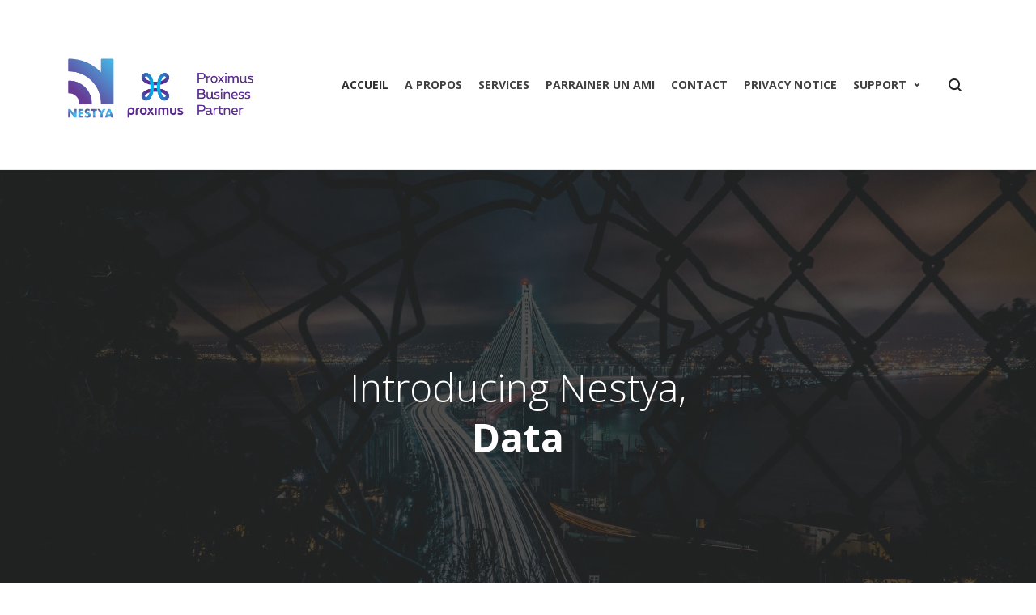

--- FILE ---
content_type: text/html; charset=UTF-8
request_url: https://www.dsvh.eu/
body_size: 15963
content:
<!DOCTYPE html>

<!--// OPEN HTML //-->
<html lang="fr-FR">

	<!--// OPEN HEAD //-->
	<head>
	
		                        
            
            <!--// SITE META //-->
            <meta charset="UTF-8"/>
                        	                <meta name="viewport" content="width=device-width, initial-scale=1.0, maximum-scale=1"/>
                                    
            <!--// PINGBACK & FAVICON //-->
            <link rel="pingback" href="https://www.dsvh.eu/xmlrpc.php"/>
            
                                                
        <link href="//maxcdn.bootstrapcdn.com/font-awesome/4.7.0/css/font-awesome.min.css" rel="stylesheet">
			<style>
			
			#icon_wrapper .fuse_social_icons_links .fa {
			    font-family: 'FontAwesome' !important;
			}
			.fb-awesome-social::before {
			    content: "\f09a" !important;
			}
			
				#icon_wrapper

				{

				position: fixed;

				top: 25%;

				right: 0px;

				z-index: 99999;

				}

			
			.awesome-social

			{

                margin-top:2px;

			color: white !important;

			text-align: center !important;

			
			line-height: 34px !important;

			width: 32px !important;

			height: 32px !important;

			font-size: 1.5em !important;

			


			text-shadow: 2px 2px 4px #000000;
			
				-moz-transition: width s, height s, -webkit-transform s; /* For Safari 3.1 to 6.0 */



				-webkit-transition: width s, height s, -webkit-transform s; /* For Safari 3.1 to 6.0 */

				transition: width s, height s, transform s;



				


			}

			
			.awesome-social:hover

			{



			-webkit-transform: rotate(360deg); /* Chrome, Safari, Opera */

				transform: rotate(deg);

					-moz-transform: rotate(360deg); /* Chrome, Safari, Opera */

							-ms-transform: rotate(360deg); /* Chrome, Safari, Opera */



			}

				
			.fuse_social_icons_links

			{

			outline:0 !important;



			}

			.fuse_social_icons_links:hover{

			text-decoration:none !important;

			}

			
			.fb-awesome-social

			{

			background: #3b5998;

			}

			.tw-awesome-social

			{

			background:#00aced;

			}

			.rss-awesome-social

			{

			background:#FA9B39;

			}

			.linkedin-awesome-social

			{

			background:#007bb6;

			}

			.youtube-awesome-social

			{

			background:#bb0000;

			}

			.flickr-awesome-social

			{

			background: #ff0084;

			}

			.pinterest-awesome-social

			{

			background:#cb2027;

			}

			.stumbleupon-awesome-social

			{

			background:#f74425 ;

			}

			.google-plus-awesome-social

			{

			background:#f74425 ;

			}

			.instagram-awesome-social

			{

			    background: -moz-linear-gradient(45deg, #f09433 0%, #e6683c 25%, #dc2743 50%, #cc2366 75%, #bc1888 100%);
			    background: -webkit-linear-gradient(45deg, #f09433 0%,#e6683c 25%,#dc2743 50%,#cc2366 75%,#bc1888 100%);
			    background: linear-gradient(45deg, #f09433 0%,#e6683c 25%,#dc2743 50%,#cc2366 75%,#bc1888 100%);
			    filter: progid:DXImageTransform.Microsoft.gradient( startColorstr='#f09433', endColorstr='#bc1888',GradientType=1 );

			}

			.tumblr-awesome-social

			{

			background: #32506d ;

			}

			.vine-awesome-social

			{

			background: #00bf8f ;

			}

            .vk-awesome-social {



            background: #45668e ;



            }

            .soundcloud-awesome-social

                {

            background: #ff3300 ;



                }

                .reddit-awesome-social{



            background: #ff4500 ;



                }

                .stack-awesome-social{



            background: #fe7a15 ;



                }

                .behance-awesome-social{

            background: #1769ff ;



                }

                .github-awesome-social{

            background: #999999 ;





                }

                .envelope-awesome-social{

                  background: #ccc ;

                }

/*  Mobile */




#icon_wrapper{



	display: none;

}






/* Custom Background */


             




			</style>

    <script>function spbImageResizer_writeCookie(){the_cookie=document.cookie,the_cookie&&window.devicePixelRatio>=2&&(the_cookie="spb_image_resizer_pixel_ratio="+window.devicePixelRatio+";"+the_cookie,document.cookie=the_cookie)}spbImageResizer_writeCookie();</script>
    <script>function sf_writeCookie(){the_cookie=document.cookie,the_cookie&&window.devicePixelRatio>=2&&(the_cookie="sf_pixel_ratio="+window.devicePixelRatio+";"+the_cookie,document.cookie=the_cookie)}sf_writeCookie();</script>

	<!-- This site is optimized with the Yoast SEO plugin v14.9 - https://yoast.com/wordpress/plugins/seo/ -->
	<title>Nestya | Partenaire Proximus | Spécialiste télécom</title>
	<meta name="description" content="Nestya est un business partner exclusif de Proximus niveau Platinium. Nous vous aidons à choisir ce qu’il y a de mieux pour votre entreprise." />
	<meta name="robots" content="index, follow, max-snippet:-1, max-image-preview:large, max-video-preview:-1" />
	<link rel="canonical" href="https://www.dsvh.eu/" />
	<meta property="og:locale" content="fr_FR" />
	<meta property="og:type" content="website" />
	<meta property="og:title" content="Nestya | Partenaire Proximus | Spécialiste télécom" />
	<meta property="og:description" content="Nestya est un business partner exclusif de Proximus niveau Platinium. Nous vous aidons à choisir ce qu’il y a de mieux pour votre entreprise." />
	<meta property="og:url" content="https://www.dsvh.eu/" />
	<meta property="og:site_name" content="Nestya" />
	<meta property="article:publisher" content="https://www.facebook.com/Nestya-101472339113043" />
	<meta property="article:modified_time" content="2022-05-10T10:21:56+00:00" />
	<meta name="twitter:card" content="summary_large_image" />
	<script type="application/ld+json" class="yoast-schema-graph">{"@context":"https://schema.org","@graph":[{"@type":"Organization","@id":"https://www.dsvh.eu/#organization","name":"NESTYA","url":"https://www.dsvh.eu/","sameAs":["https://www.facebook.com/Nestya-101472339113043","https://www.linkedin.com/company/nestya"],"logo":{"@type":"ImageObject","@id":"https://www.dsvh.eu/#logo","inLanguage":"fr-FR","url":"https://www.dsvh.eu/wp-content/uploads/2021/03/Nestya-e1622538507755.png","width":65,"height":65,"caption":"NESTYA"},"image":{"@id":"https://www.dsvh.eu/#logo"}},{"@type":"WebSite","@id":"https://www.dsvh.eu/#website","url":"https://www.dsvh.eu/","name":"Nestya","description":"Your Proximus and ICT Partner","publisher":{"@id":"https://www.dsvh.eu/#organization"},"potentialAction":[{"@type":"SearchAction","target":"https://www.dsvh.eu/?s={search_term_string}","query-input":"required name=search_term_string"}],"inLanguage":"fr-FR"},{"@type":"WebPage","@id":"https://www.dsvh.eu/#webpage","url":"https://www.dsvh.eu/","name":"Nestya | Partenaire Proximus | Sp\u00e9cialiste t\u00e9l\u00e9com","isPartOf":{"@id":"https://www.dsvh.eu/#website"},"about":{"@id":"https://www.dsvh.eu/#organization"},"datePublished":"2014-09-04T17:58:28+00:00","dateModified":"2022-05-10T10:21:56+00:00","description":"Nestya est un business partner exclusif de Proximus niveau Platinium. Nous vous aidons \u00e0 choisir ce qu\u2019il y a de mieux pour votre entreprise.","inLanguage":"fr-FR","potentialAction":[{"@type":"ReadAction","target":["https://www.dsvh.eu/"]}]}]}</script>
	<!-- / Yoast SEO plugin. -->


<link rel='dns-prefetch' href='//fonts.googleapis.com' />
<link rel='dns-prefetch' href='//s.w.org' />
<link rel='preconnect' href='https://fonts.gstatic.com' crossorigin />
<link rel="alternate" type="application/rss+xml" title="Nestya &raquo; Flux" href="https://www.dsvh.eu/feed/" />
<link rel="alternate" type="application/rss+xml" title="Nestya &raquo; Flux des commentaires" href="https://www.dsvh.eu/comments/feed/" />
<!-- This site uses the Google Analytics by ExactMetrics plugin v6.2.2 - Using Analytics tracking - https://www.exactmetrics.com/ -->
<script type="text/javascript" data-cfasync="false">
	var em_version         = '6.2.2';
	var em_track_user      = true;
	var em_no_track_reason = '';
	
	var disableStr = 'ga-disable-UA-117329921-1';

	/* Function to detect opted out users */
	function __gaTrackerIsOptedOut() {
		return document.cookie.indexOf(disableStr + '=true') > -1;
	}

	/* Disable tracking if the opt-out cookie exists. */
	if ( __gaTrackerIsOptedOut() ) {
		window[disableStr] = true;
	}

	/* Opt-out function */
	function __gaTrackerOptout() {
	  document.cookie = disableStr + '=true; expires=Thu, 31 Dec 2099 23:59:59 UTC; path=/';
	  window[disableStr] = true;
	}

	if ( 'undefined' === typeof gaOptout ) {
		function gaOptout() {
			__gaTrackerOptout();
		}
	}
	
	if ( em_track_user ) {
		(function(i,s,o,g,r,a,m){i['GoogleAnalyticsObject']=r;i[r]=i[r]||function(){
			(i[r].q=i[r].q||[]).push(arguments)},i[r].l=1*new Date();a=s.createElement(o),
			m=s.getElementsByTagName(o)[0];a.async=1;a.src=g;m.parentNode.insertBefore(a,m)
		})(window,document,'script','//www.google-analytics.com/analytics.js','__gaTracker');

window.ga = __gaTracker;		__gaTracker('create', 'UA-117329921-1', 'auto');
		__gaTracker('set', 'forceSSL', true);
		__gaTracker('send','pageview');
		__gaTracker( function() { window.ga = __gaTracker; } );
	} else {
		console.log( "" );
		(function() {
			/* https://developers.google.com/analytics/devguides/collection/analyticsjs/ */
			var noopfn = function() {
				return null;
			};
			var noopnullfn = function() {
				return null;
			};
			var Tracker = function() {
				return null;
			};
			var p = Tracker.prototype;
			p.get = noopfn;
			p.set = noopfn;
			p.send = noopfn;
			var __gaTracker = function() {
				var len = arguments.length;
				if ( len === 0 ) {
					return;
				}
				var f = arguments[len-1];
				if ( typeof f !== 'object' || f === null || typeof f.hitCallback !== 'function' ) {
					console.log( 'Non exécution de la fonction en cours __gaTracker(' + arguments[0] + " ....) parce que vous n’êtes pas suivi. " + em_no_track_reason );
					return;
				}
				try {
					f.hitCallback();
				} catch (ex) {

				}
			};
			__gaTracker.create = function() {
				return new Tracker();
			};
			__gaTracker.getByName = noopnullfn;
			__gaTracker.getAll = function() {
				return [];
			};
			__gaTracker.remove = noopfn;
			window['__gaTracker'] = __gaTracker;
			window.ga = __gaTracker;		})();
		}
</script>
<!-- / Google Analytics by ExactMetrics -->
		<script type="text/javascript">
			window._wpemojiSettings = {"baseUrl":"https:\/\/s.w.org\/images\/core\/emoji\/13.0.0\/72x72\/","ext":".png","svgUrl":"https:\/\/s.w.org\/images\/core\/emoji\/13.0.0\/svg\/","svgExt":".svg","source":{"concatemoji":"https:\/\/www.dsvh.eu\/wp-includes\/js\/wp-emoji-release.min.js?ver=5.5.17"}};
			!function(e,a,t){var n,r,o,i=a.createElement("canvas"),p=i.getContext&&i.getContext("2d");function s(e,t){var a=String.fromCharCode;p.clearRect(0,0,i.width,i.height),p.fillText(a.apply(this,e),0,0);e=i.toDataURL();return p.clearRect(0,0,i.width,i.height),p.fillText(a.apply(this,t),0,0),e===i.toDataURL()}function c(e){var t=a.createElement("script");t.src=e,t.defer=t.type="text/javascript",a.getElementsByTagName("head")[0].appendChild(t)}for(o=Array("flag","emoji"),t.supports={everything:!0,everythingExceptFlag:!0},r=0;r<o.length;r++)t.supports[o[r]]=function(e){if(!p||!p.fillText)return!1;switch(p.textBaseline="top",p.font="600 32px Arial",e){case"flag":return s([127987,65039,8205,9895,65039],[127987,65039,8203,9895,65039])?!1:!s([55356,56826,55356,56819],[55356,56826,8203,55356,56819])&&!s([55356,57332,56128,56423,56128,56418,56128,56421,56128,56430,56128,56423,56128,56447],[55356,57332,8203,56128,56423,8203,56128,56418,8203,56128,56421,8203,56128,56430,8203,56128,56423,8203,56128,56447]);case"emoji":return!s([55357,56424,8205,55356,57212],[55357,56424,8203,55356,57212])}return!1}(o[r]),t.supports.everything=t.supports.everything&&t.supports[o[r]],"flag"!==o[r]&&(t.supports.everythingExceptFlag=t.supports.everythingExceptFlag&&t.supports[o[r]]);t.supports.everythingExceptFlag=t.supports.everythingExceptFlag&&!t.supports.flag,t.DOMReady=!1,t.readyCallback=function(){t.DOMReady=!0},t.supports.everything||(n=function(){t.readyCallback()},a.addEventListener?(a.addEventListener("DOMContentLoaded",n,!1),e.addEventListener("load",n,!1)):(e.attachEvent("onload",n),a.attachEvent("onreadystatechange",function(){"complete"===a.readyState&&t.readyCallback()})),(n=t.source||{}).concatemoji?c(n.concatemoji):n.wpemoji&&n.twemoji&&(c(n.twemoji),c(n.wpemoji)))}(window,document,window._wpemojiSettings);
		</script>
		<style type="text/css">
img.wp-smiley,
img.emoji {
	display: inline !important;
	border: none !important;
	box-shadow: none !important;
	height: 1em !important;
	width: 1em !important;
	margin: 0 .07em !important;
	vertical-align: -0.1em !important;
	background: none !important;
	padding: 0 !important;
}
</style>
	<link rel='stylesheet' id='wp-block-library-css'  href='https://www.dsvh.eu/wp-includes/css/dist/block-library/style.min.css?ver=5.5.17' type='text/css' media='all' />
<link rel='stylesheet' id='contact-form-7-css'  href='https://www.dsvh.eu/wp-content/plugins/contact-form-7/includes/css/styles.css?ver=5.2.2' type='text/css' media='all' />
<link rel='stylesheet' id='rs-plugin-settings-css'  href='https://www.dsvh.eu/wp-content/plugins/revslider/public/assets/css/settings.css?ver=5.4.7.4' type='text/css' media='all' />
<style id='rs-plugin-settings-inline-css' type='text/css'>
.tp-caption a{color:#ff7302;text-shadow:none;-webkit-transition:all 0.2s ease-out;-moz-transition:all 0.2s ease-out;-o-transition:all 0.2s ease-out;-ms-transition:all 0.2s ease-out}.tp-caption a:hover{color:#ffa902}
</style>
<link rel='stylesheet' id='spb-frontend-css'  href='https://www.dsvh.eu/wp-content/plugins/swift-framework/includes/page-builder/frontend-assets/css/spb-styles.css' type='text/css' media='all' />
<link rel='stylesheet' id='swift-slider-min-css'  href='https://www.dsvh.eu/wp-content/plugins/swift-framework/includes/swift-slider/assets/css/swift-slider.min.css' type='text/css' media='all' />
<link rel='stylesheet' id='wpos-slick-style-css'  href='https://www.dsvh.eu/wp-content/plugins/wp-logo-showcase-responsive-slider-slider/assets/css/slick.css?ver=2.6' type='text/css' media='all' />
<link rel='stylesheet' id='logo_showcase_style-css'  href='https://www.dsvh.eu/wp-content/plugins/wp-logo-showcase-responsive-slider-slider/assets/css/logo-showcase.css?ver=2.6' type='text/css' media='all' />
<link rel='stylesheet' id='megamenu-css'  href='https://www.dsvh.eu/wp-content/uploads/maxmegamenu/style.css?ver=962f44' type='text/css' media='all' />
<link rel='stylesheet' id='dashicons-css'  href='https://www.dsvh.eu/wp-includes/css/dashicons.min.css?ver=5.5.17' type='text/css' media='all' />
<link rel='stylesheet' id='bootstrap-css'  href='https://www.dsvh.eu/wp-content/themes/uplift/css/bootstrap.min.css' type='text/css' media='all' />
<link rel='stylesheet' id='fontawesome-css'  href='https://www.dsvh.eu/wp-content/themes/uplift/css/font-awesome.min.css?ver=4.6.3' type='text/css' media='all' />
<link rel='stylesheet' id='sf-iconfont-css'  href='https://www.dsvh.eu/wp-content/themes/uplift/css/iconfont.css' type='text/css' media='all' />
<link rel='stylesheet' id='sf-main-css'  href='https://www.dsvh.eu/wp-content/themes/uplift/css/main.css' type='text/css' media='all' />
<link rel='stylesheet' id='sf-responsive-css'  href='https://www.dsvh.eu/wp-content/themes/uplift/css/sf-responsive.css' type='text/css' media='all' />
<link rel='stylesheet' id='sf-style-css'  href='https://www.dsvh.eu/wp-content/themes/uplift/style.css' type='text/css' media='all' />
<link rel='stylesheet' id='uplift-custom-css'  href='https://www.dsvh.eu/wp-content/uploads/swiftframework/uplift-custom.css?ver=0729e7' type='text/css' media='all' />
<link rel='stylesheet' id='popup-maker-site-css'  href='//www.dsvh.eu/wp-content/uploads/pum/pum-site-styles.css?generated=1599723708&#038;ver=1.11.2' type='text/css' media='all' />
<link rel="preload" as="style" href="https://fonts.googleapis.com/css?family=Lato:100,300,400,700,900,100italic,300italic,400italic,700italic,900italic|Open Sans:300,400,600,700,800,300italic,400italic,600italic,700italic,800italic&#038;subset=latin&#038;display=swap&#038;ver=1710236171" /><link rel="stylesheet" href="https://fonts.googleapis.com/css?family=Lato:100,300,400,700,900,100italic,300italic,400italic,700italic,900italic|Open Sans:300,400,600,700,800,300italic,400italic,600italic,700italic,800italic&#038;subset=latin&#038;display=swap&#038;ver=1710236171" media="print" onload="this.media='all'"><noscript><link rel="stylesheet" href="https://fonts.googleapis.com/css?family=Lato:100,300,400,700,900,100italic,300italic,400italic,700italic,900italic|Open Sans:300,400,600,700,800,300italic,400italic,600italic,700italic,800italic&#038;subset=latin&#038;display=swap&#038;ver=1710236171" /></noscript><link rel='stylesheet' id='sib-front-css-css'  href='https://www.dsvh.eu/wp-content/plugins/mailin/css/mailin-front.css?ver=5.5.17' type='text/css' media='all' />
<link rel='stylesheet' id='uplift-megamenu-css'  href='https://www.dsvh.eu/wp-content/themes/uplift/css/uplift-megamenu.css' type='text/css' media='all' />
<script type='text/javascript' id='exactmetrics-frontend-script-js-extra'>
/* <![CDATA[ */
var exactmetrics_frontend = {"js_events_tracking":"true","download_extensions":"zip,mp3,mpeg,pdf,docx,pptx,xlsx,rar","inbound_paths":"[{\"path\":\"\\\/go\\\/\",\"label\":\"affiliate\"},{\"path\":\"\\\/recommend\\\/\",\"label\":\"affiliate\"}]","home_url":"https:\/\/www.dsvh.eu","hash_tracking":"false"};
/* ]]> */
</script>
<script type='text/javascript' src='https://www.dsvh.eu/wp-content/plugins/google-analytics-dashboard-for-wp/assets/js/frontend.min.js?ver=6.2.2' id='exactmetrics-frontend-script-js'></script>
<script type='text/javascript' src='https://www.dsvh.eu/wp-includes/js/jquery/jquery.js?ver=1.12.4-wp' id='jquery-core-js'></script>
<script type='text/javascript' src='https://www.dsvh.eu/wp-content/plugins/revslider/public/assets/js/jquery.themepunch.tools.min.js?ver=5.4.7.4' id='tp-tools-js'></script>
<script type='text/javascript' src='https://www.dsvh.eu/wp-content/plugins/revslider/public/assets/js/jquery.themepunch.revolution.min.js?ver=5.4.7.4' id='revmin-js'></script>
<script type='text/javascript' src='https://www.dsvh.eu/wp-content/plugins/swift-framework/public/js/lib/jquery.viewports.min.js' id='jquery-viewports-js'></script>
<script type='text/javascript' src='https://www.dsvh.eu/wp-content/plugins/swift-framework/public/js/lib/jquery.smartresize.min.js' id='jquery-smartresize-js'></script>
<script type='text/javascript' src='https://www.dsvh.eu/wp-content/themes/uplift/js/lib/plyr.js' id='plyr-js'></script>
<script type='text/javascript' id='sib-front-js-js-extra'>
/* <![CDATA[ */
var sibErrMsg = {"invalidMail":"Veuillez entrer une adresse e-mail valide.","requiredField":"Veuillez compl\u00e9ter les champs obligatoires.","invalidDateFormat":"Veuillez entrer une date valide.","invalidSMSFormat":"Please fill out valid phone number"};
var ajax_sib_front_object = {"ajax_url":"https:\/\/www.dsvh.eu\/wp-admin\/admin-ajax.php","ajax_nonce":"de7b161715","flag_url":"https:\/\/www.dsvh.eu\/wp-content\/plugins\/mailin\/img\/flags\/"};
/* ]]> */
</script>
<script type='text/javascript' src='https://www.dsvh.eu/wp-content/plugins/mailin/js/mailin-front.js?ver=1599723726' id='sib-front-js-js'></script>
<link rel="https://api.w.org/" href="https://www.dsvh.eu/wp-json/" /><link rel="alternate" type="application/json" href="https://www.dsvh.eu/wp-json/wp/v2/pages/13177" /><link rel="EditURI" type="application/rsd+xml" title="RSD" href="https://www.dsvh.eu/xmlrpc.php?rsd" />
<link rel="wlwmanifest" type="application/wlwmanifest+xml" href="https://www.dsvh.eu/wp-includes/wlwmanifest.xml" /> 
<meta name="generator" content="WordPress 5.5.17" />
<link rel='shortlink' href='https://www.dsvh.eu/' />
<link rel="alternate" type="application/json+oembed" href="https://www.dsvh.eu/wp-json/oembed/1.0/embed?url=https%3A%2F%2Fwww.dsvh.eu%2F" />
<link rel="alternate" type="text/xml+oembed" href="https://www.dsvh.eu/wp-json/oembed/1.0/embed?url=https%3A%2F%2Fwww.dsvh.eu%2F&#038;format=xml" />
<meta name="framework" content="Redux 4.1.18" />			<script type="text/javascript">
			var ajaxurl = 'https://www.dsvh.eu/wp-admin/admin-ajax.php';
			</script>
			<!--[if lt IE 9]><script data-cfasync="false" src="https://www.dsvh.eu/wp-content/themes/uplift/js/respond.js"></script><script data-cfasync="false" src="https://www.dsvh.eu/wp-content/themes/uplift/js/html5shiv.js"></script><![endif]--><!-- All in one Favicon 4.7 --><link rel="icon" href="http://www.dsvh.eu/wp-content/uploads/2014/12/Logo-DSVH-OFFICIEL-300.png" type="image/png"/>
<meta name="generator" content="Powered by Slider Revolution 5.4.7.4 - responsive, Mobile-Friendly Slider Plugin for WordPress with comfortable drag and drop interface." />
<link rel="icon" href="https://www.dsvh.eu/wp-content/uploads/2021/03/cropped-Nestya-1-32x32.png" sizes="32x32" />
<link rel="icon" href="https://www.dsvh.eu/wp-content/uploads/2021/03/cropped-Nestya-1-192x192.png" sizes="192x192" />
<link rel="apple-touch-icon" href="https://www.dsvh.eu/wp-content/uploads/2021/03/cropped-Nestya-1-180x180.png" />
<meta name="msapplication-TileImage" content="https://www.dsvh.eu/wp-content/uploads/2021/03/cropped-Nestya-1-270x270.png" />
<script type="text/javascript">function setREVStartSize(e){									
						try{ e.c=jQuery(e.c);var i=jQuery(window).width(),t=9999,r=0,n=0,l=0,f=0,s=0,h=0;
							if(e.responsiveLevels&&(jQuery.each(e.responsiveLevels,function(e,f){f>i&&(t=r=f,l=e),i>f&&f>r&&(r=f,n=e)}),t>r&&(l=n)),f=e.gridheight[l]||e.gridheight[0]||e.gridheight,s=e.gridwidth[l]||e.gridwidth[0]||e.gridwidth,h=i/s,h=h>1?1:h,f=Math.round(h*f),"fullscreen"==e.sliderLayout){var u=(e.c.width(),jQuery(window).height());if(void 0!=e.fullScreenOffsetContainer){var c=e.fullScreenOffsetContainer.split(",");if (c) jQuery.each(c,function(e,i){u=jQuery(i).length>0?u-jQuery(i).outerHeight(!0):u}),e.fullScreenOffset.split("%").length>1&&void 0!=e.fullScreenOffset&&e.fullScreenOffset.length>0?u-=jQuery(window).height()*parseInt(e.fullScreenOffset,0)/100:void 0!=e.fullScreenOffset&&e.fullScreenOffset.length>0&&(u-=parseInt(e.fullScreenOffset,0))}f=u}else void 0!=e.minHeight&&f<e.minHeight&&(f=e.minHeight);e.c.closest(".rev_slider_wrapper").css({height:f})					
						}catch(d){console.log("Failure at Presize of Slider:"+d)}						
					};</script>
<style type="text/css" id="sf_uplift_options-dynamic-css" title="dynamic-css" class="redux-options-output">#logo h1, #logo h2, #mobile-logo h1{font-family:Lato;font-weight:400;font-style:normal;color:#222;font-size:24px;font-display:swap;}body,p,nav.std-menu ul.sub-menu,ul.mega-sub-menu,blockquote.blockquote1, blockquote.blockquote1 p{font-family:"Open Sans";line-height:28px;font-weight:400;font-style:normal;font-size:14px;font-display:swap;}h1,.impact-text,.impact-text > p,.impact-text-large,.impact-text-large > p,h3.countdown-subject, .swiper-slide .caption-content > h2, #jckqv h1, .spb_tweets_slider_widget .tweet-text, .modal-header h3{font-family:"Open Sans";line-height:42px;font-weight:300;font-style:normal;font-size:26px;font-display:swap;}h2,.blog-item .quote-excerpt, .spb-row-expand-text{font-family:"Open Sans";line-height:38px;font-weight:300;font-style:normal;font-size:22px;font-display:swap;}h3, .single_variation_wrap .single_variation span.price, .sf-promo-bar p.standard,  .sf-promo-bar.text-size-standard p, .sf-icon-box-animated-alt .front .back-title{font-family:"Open Sans";line-height:28px;font-weight:700;font-style:normal;font-size:18px;font-display:swap;}h4{font-family:"Open Sans";line-height:26px;font-weight:700;font-style:normal;font-size:16px;font-display:swap;}h5,blockquote.blockquote2,blockquote.blockquote2 p,blockquote.pullquote,blockquote.pullquote p,.faq-item .faq-text:before{font-family:"Open Sans";line-height:32px;font-weight:400;font-style:normal;font-size:16px;font-display:swap;}h6{font-family:"Open Sans";line-height:22px;letter-spacing:1px;font-weight:700;font-style:normal;font-size:12px;font-display:swap;}#main-nav, #header nav, .vertical-menu nav, .header-9#header-section #main-nav, #overlay-menu nav, .sf-pushnav-menu nav, #mobile-menu, #one-page-nav li .hover-caption, .mobile-search-form input[type="text"]{font-family:"Open Sans";font-weight:700;font-style:normal;font-size:14px;font-display:swap;}</style><style type="text/css">/** Mega Menu CSS: fs **/</style>
<style></style>
	<!--// CLOSE HEAD //-->
	</head>

	<!--// OPEN BODY //-->
	<body class="home page-template-default page page-id-13177 swift-framework-v2.7.21 uplift-v1.3.75 mega-menu-main-navigation minimal-design mobile-header-center-logo mhs-tablet-land mh-sticky  mh-overlay responsive-fluid sticky-header-enabled page-shadow mobile-two-click standard product-shadows header-standard layout-fullwidth disable-mobile-animations  mm-default-theme">
	
		<div id="site-loading" class=""><div class="sf-svg-loader"><object data="https://www.dsvh.eu/wp-content/themes/uplift/images/loader-svgs/loader-32px-glyph_circle-04.svg" type="image/svg+xml"></object></div></div><div class="sf-pushnav quarter-size"><div class="sf-pushnav-wrapper container"><a href="#" class="sf-pushnav-trigger sf-pushnav-close"><svg version="1.1" id="sf-pushnav-close" class="sf-hover-svg" xmlns="http://www.w3.org/2000/svg" xmlns:xlink="http://www.w3.org/1999/xlink" x="0px" y="0px"
				 width="48px" height="48px" viewBox="0 0 48 48" enable-background="new 0 0 48 48" xml:space="preserve"><path fill="none" stroke="#000000" stroke-width="2" stroke-linecap="round" stroke-linejoin="round" stroke-miterlimit="10" d="
				M24,2c12.15,0,22,9.85,22,22s-9.85,22-22,22S2,36.15,2,24C2,11.902,11.766,2.084,23.844,2"/><path class="cross" fill="none" stroke="#000000" stroke-width="2" stroke-linecap="round" stroke-miterlimit="10" d="M16,32l16-16 M32,32L16,16
				 M16,32l16-16"/></svg></a><div class="sf-pushnav-menu col-sm-6 col-sm-offset-1"><nav class="clearfix">
<div class="menu-main-menu-container"><ul id="menu-main-menu" class="menu"><li  class="menu-item-15819 menu-item menu-item-type-post_type menu-item-object-page menu-item-home current-menu-item page_item page-item-13177 current_page_item   "><a href="https://www.dsvh.eu/"><span class="menu-item-text">ACCUEIL</span></a></li>
<li  class="menu-item-15809 menu-item menu-item-type-post_type menu-item-object-page   "><a href="https://www.dsvh.eu/about-us/"><span class="menu-item-text">A PROPOS</span></a></li>
<li  class="menu-item-16008 menu-item menu-item-type-post_type menu-item-object-page   "><a href="https://www.dsvh.eu/services/"><span class="menu-item-text">SERVICES</span></a></li>
<li  class="menu-item-16431 menu-item menu-item-type-post_type menu-item-object-page   "><a href="https://www.dsvh.eu/parrainer-un-ami/"><span class="menu-item-text">PARRAINER UN AMI</span></a></li>
<li  class="menu-item-16090 menu-item menu-item-type-post_type menu-item-object-page   "><a href="https://www.dsvh.eu/contact/"><span class="menu-item-text">CONTACT</span></a></li>
<li  class="menu-item-17039 menu-item menu-item-type-post_type menu-item-object-page   "><a href="https://www.dsvh.eu/privacy-notice/"><span class="menu-item-text">PRIVACY NOTICE</span></a></li>
<li  class="menu-item-17488 menu-item menu-item-type-post_type menu-item-object-page menu-item-has-children   "><a href="https://www.dsvh.eu/support/"><span class="menu-item-text">SUPPORT</span></a>
<ul class="sub-menu">
	<li  class="menu-item-17509 menu-item menu-item-type-post_type menu-item-object-page   "><a href="https://www.dsvh.eu/support/">Support</a></li>
	<li  class="menu-item-17508 menu-item menu-item-type-custom menu-item-object-custom   "><a href="https://desk.zoho.com/portal/dsvhsupport/">Support Portal</a></li>
</ul>
</li>
</ul></div></nav>
</div><div class="sf-pushnav-aux col-sm-3 col-sm-offset-1"><ul>
 	<li>E-Mail: info@dsvh.eu</li>
 	<li>Tél: +32 26 75 64 19</li>
 	<li>Adresse: Drève Richelle 161 Bte 50
Waterloo, Belgique.</li>
</ul>
<ul class="social-icons standard ">
<li class="facebook"><a href="https://www.facebook.com/Nestya-101472339113043" target="_blank"><i class="fa-facebook"></i><i class="fa-facebook"></i></a></li>
<li class="linkedin"><a href="https://www.linkedin.com/company/nestya" target="_blank"><i class="fa-linkedin"></i><i class="fa-linkedin"></i></a></li>
</ul>
</div></div></div>
		<!--// OPEN #container //-->
		<div id="container">

			<div id="mobile-menu-wrap" class="menu-is-left">
<nav id="mobile-menu" class="clearfix">
<div class="menu-main-menu-container"><ul id="menu-main-menu-1" class="menu"><li  class="menu-item-15819 menu-item menu-item-type-post_type menu-item-object-page menu-item-home current-menu-item page_item page-item-13177 current_page_item   "><a href="https://www.dsvh.eu/"><span class="menu-item-text">ACCUEIL</span></a></li>
<li  class="menu-item-15809 menu-item menu-item-type-post_type menu-item-object-page   "><a href="https://www.dsvh.eu/about-us/"><span class="menu-item-text">A PROPOS</span></a></li>
<li  class="menu-item-16008 menu-item menu-item-type-post_type menu-item-object-page   "><a href="https://www.dsvh.eu/services/"><span class="menu-item-text">SERVICES</span></a></li>
<li  class="menu-item-16431 menu-item menu-item-type-post_type menu-item-object-page   "><a href="https://www.dsvh.eu/parrainer-un-ami/"><span class="menu-item-text">PARRAINER UN AMI</span></a></li>
<li  class="menu-item-16090 menu-item menu-item-type-post_type menu-item-object-page   "><a href="https://www.dsvh.eu/contact/"><span class="menu-item-text">CONTACT</span></a></li>
<li  class="menu-item-17039 menu-item menu-item-type-post_type menu-item-object-page   "><a href="https://www.dsvh.eu/privacy-notice/"><span class="menu-item-text">PRIVACY NOTICE</span></a></li>
<li  class="menu-item-17488 menu-item menu-item-type-post_type menu-item-object-page menu-item-has-children   "><a href="https://www.dsvh.eu/support/"><span class="menu-item-text">SUPPORT</span></a>
<ul class="sub-menu">
	<li  class="menu-item-17509 menu-item menu-item-type-post_type menu-item-object-page   "><a href="https://www.dsvh.eu/support/">Support</a></li>
	<li  class="menu-item-17508 menu-item menu-item-type-custom menu-item-object-custom   "><a href="https://desk.zoho.com/portal/dsvhsupport/">Support Portal</a></li>
</ul>
</li>
</ul></div><ul class="alt-mobile-menu">
</ul>
</nav>
<div class="mobile-menu-aux">
<form method="get" class="mobile-search-form" action="https://www.dsvh.eu/">
<input type="text" placeholder="Rechercher" name="s" autocomplete="off" />
</form>
</div>
</div>
<header id="mobile-header" class="mobile-center-logo clearfix">
<div class="mobile-header-opts opts-left"><button class="hamburger mobile-menu-link hamburger--3dy" type="button">
                    <span class="button-text">Menu</span>
				  <span class="hamburger-box">
				    <span class="hamburger-inner"></span>
				  </span>
				</button>
</div><div id="mobile-logo" class="logo-center has-img clearfix" data-anim="bounce">
<a href="https://www.dsvh.eu">
<img class="standard" src="https://www.dsvh.eu/wp-content/uploads/2024/03/website-4-1.png" alt="Nestya" height="1080" width="1900" />
<img class="retina" src="https://www.dsvh.eu/wp-content/uploads/2024/03/website-4-1.png" alt="Nestya" height="540" width="950" />
<div class="text-logo"></div>
</a>
</div>
<div class="mobile-header-opts opts-right"></div></header>
			
			<!--// HEADER //-->
			<div class="header-wrap  full-center full-header-stick page-header-standard" data-style="default" data-default-style="default">

				<div id="header-section" class="header-4 ">
					
<header id="header" class="sticky-header clearfix">
				<div id="sf-full-header-search">
				<div class="container">
					<form method="get" class="header-search-form" action="https://www.dsvh.eu/">
												<input type="text" placeholder="Type and hit enter to search" name="s" autocomplete="off" />
					</form>
					<a href="#" class="sf-fhs-close"><i class="sf-icon-remove-big"></i></a>
				</div>
			</div>
				<div class="container"> 
		<div class="row"> 
			
			<div id="logo" class="col-sm-4 logo-left has-img clearfix" data-anim="bounce">
<a href="https://www.dsvh.eu">
<img class="standard" src="https://www.dsvh.eu/wp-content/uploads/2024/03/website-4-1.png" alt="Nestya" height="1080" width="1900" />
<img class="retina" src="https://www.dsvh.eu/wp-content/uploads/2024/03/website-4-1.png" alt="Nestya" height="540" width="950" />
<div class="text-logo"></div>
</a>
</div>
			
			<div class="header-right">
				<div class="aux-item aux-search"><nav class="std-menu">
<ul class="menu">
<li class="menu-search parent"><a href="#" class="header-search-link fs-header-search-link"><i class="sf-icon-search"></i></a></li>
</ul>
</nav></div>
<div class="aux-item aux-cart-wishlist"><nav class="std-menu cart-wishlist"><ul class="menu">
</ul></nav></div>
<div class="aux-item aux-pushnav"><a href="#" class="sf-pushnav-trigger menu-bars-link" data-side="right"><span>Menu</span></a></div>
			</div>	

			<div class="float-menu">
<nav id="main-navigation" class="std-menu clearfix">
<div id="mega-menu-wrap-main_navigation" class="mega-menu-wrap"><div class="mega-menu-toggle"><div class="mega-toggle-blocks-left"></div><div class="mega-toggle-blocks-center"></div><div class="mega-toggle-blocks-right"><div class='mega-toggle-block mega-menu-toggle-block mega-toggle-block-1' id='mega-toggle-block-1' tabindex='0'><span class='mega-toggle-label' role='button' aria-expanded='false'><span class='mega-toggle-label-closed'>MENU</span><span class='mega-toggle-label-open'>MENU</span></span></div></div></div><ul id="mega-menu-main_navigation" class="mega-menu max-mega-menu mega-menu-horizontal mega-no-js" data-event="hover_intent" data-effect="disabled" data-effect-speed="200" data-effect-mobile="disabled" data-effect-speed-mobile="0" data-mobile-force-width="false" data-second-click="go" data-document-click="collapse" data-vertical-behaviour="standard" data-breakpoint="600" data-unbind="true" data-hover-intent-timeout="300" data-hover-intent-interval="100"><li class='mega-menu-item mega-menu-item-type-post_type mega-menu-item-object-page mega-menu-item-home mega-current-menu-item mega-page_item mega-page-item-13177 mega-current_page_item mega-align-bottom-left mega-menu-flyout mega-menu-item-15819    ' id='mega-menu-item-15819'><a class="mega-menu-link" href="https://www.dsvh.eu/" tabindex="0">ACCUEIL</a></li><li class='mega-menu-item mega-menu-item-type-post_type mega-menu-item-object-page mega-align-bottom-left mega-menu-flyout mega-menu-item-15809    ' id='mega-menu-item-15809'><a class="mega-menu-link" href="https://www.dsvh.eu/about-us/" tabindex="0">A PROPOS</a></li><li class='mega-menu-item mega-menu-item-type-post_type mega-menu-item-object-page mega-align-bottom-left mega-menu-flyout mega-menu-item-16008    ' id='mega-menu-item-16008'><a class="mega-menu-link" href="https://www.dsvh.eu/services/" tabindex="0">SERVICES</a></li><li class='mega-menu-item mega-menu-item-type-post_type mega-menu-item-object-page mega-align-bottom-left mega-menu-flyout mega-menu-item-16431    ' id='mega-menu-item-16431'><a class="mega-menu-link" href="https://www.dsvh.eu/parrainer-un-ami/" tabindex="0">PARRAINER UN AMI</a></li><li class='mega-menu-item mega-menu-item-type-post_type mega-menu-item-object-page mega-align-bottom-left mega-menu-flyout mega-menu-item-16090    ' id='mega-menu-item-16090'><a class="mega-menu-link" href="https://www.dsvh.eu/contact/" tabindex="0">CONTACT</a></li><li class='mega-menu-item mega-menu-item-type-post_type mega-menu-item-object-page mega-align-bottom-left mega-menu-flyout mega-menu-item-17039    ' id='mega-menu-item-17039'><a class="mega-menu-link" href="https://www.dsvh.eu/privacy-notice/" tabindex="0">PRIVACY NOTICE</a></li><li class='mega-menu-item mega-menu-item-type-post_type mega-menu-item-object-page mega-menu-item-has-children mega-align-bottom-left mega-menu-flyout mega-menu-item-17488    ' id='mega-menu-item-17488'><a class="mega-menu-link" href="https://www.dsvh.eu/support/" aria-haspopup="true" aria-expanded="false" tabindex="0">SUPPORT<span class="mega-indicator"></span></a>
<ul class="mega-sub-menu">
<li class='mega-menu-item mega-menu-item-type-post_type mega-menu-item-object-page mega-menu-item-17509    ' id='mega-menu-item-17509'><a class="mega-menu-link" href="https://www.dsvh.eu/support/">Support</a></li><li class='mega-menu-item mega-menu-item-type-custom mega-menu-item-object-custom mega-menu-item-17508    ' id='mega-menu-item-17508'><a class="mega-menu-link" href="https://desk.zoho.com/portal/dsvhsupport/">Support Portal</a></li></ul>
</li></ul></div></nav>

</div>
			
		</div> <!-- CLOSE .row --> 
	</div> <!-- CLOSE .container -->
	</header> 				</div>


				
				
				
			</div>

		<div id="sf-mobile-slideout-backdrop"></div>
            
        <div class="swift-slider-outer"><div id="swift-slider-1" class="swift-slider swiper-container" data-slider-type="slider" data-fullscreen="0" data-max-height="600" data-transition="slide" data-loop="false" data-slide-count="1" data-autoplay="" data-continue="0"><div class="swiper-wrapper"><div class="swiper-slide image-slide dynamic-header-change" data-slide-id="1" data-slide-title="Intro" style="background-image: url(https://www.dsvh.eu/wp-content/uploads/2014/01/uplift_slides_fence.jpg);background-color: #222222" data-bg-size="cover" data-bg-align="center" data-bg-horiz-align="center" data-mobile-bg-horiz-align="left" data-slide-img="https://www.dsvh.eu/wp-content/uploads/2014/01/uplift_slides_fence.jpg" data-style="light" data-header-style="light"><div class="overlay" style="-ms-filter: 'progid:DXImageTransform.Microsoft.Alpha(Opacity=80)';filter: alpha(opacity=80);-moz-opacity: 0.8;-khtml-opacity: 0.8;opacity: 0.8;background-color: #222222;"></div><div class="caption-wrap container"><div class="caption-content" data-caption-color="" data-caption-x="center" data-caption-y="middle" data-caption-size="smaller"><div class="caption-excerpt"><p><section  class="row ">
	<div class="spb-animated-headline spb_content_element col-sm-12">
		<div class="spb-asset-content">
			<div class="sf-headline text-center zoom impact-text-large" style="color:#ffffff;">
				Introducing Nestya,<br />

				<span class="sf-words-wrapper">
					<b class="is-visible">Data</b>
					<b>Services</b>
					<b>Voice</b>
					<b>Hosting</b>
				</span>
			</div>
		</div>
	</div> </section>
</p>
</div></div></div></div><!-- .swiper-slide --></div><!-- .swiper-wrapper --><div class="swift-slider-pagination pagination-hidden"><div class="dot"><span class=""></span></div></div><div id="swift-slider-loader" class=""><div class="sf-svg-loader"><object data="https://www.dsvh.eu/wp-content/themes/uplift/images/loader-svgs/loader-32px-glyph_circle-04.svg" type="image/svg+xml"></object></div></div></div><!-- .swift-slider --></div><!-- .swift-slider-outer -->
			<!--// OPEN #main-container //-->
			<div id="main-container" class="clearfix">

				                
                                            <div class="page-heading page-heading-hidden page-heading-breadcrumbs clearfix" >
                                        <div class="container">
                    	
                    	                    	
                        <div class="heading-text">

                            
                                <h1 class="entry-title" >Accueil</h1>

                            
                        </div>

                        
                        
						                    <div id="breadcrumbs">
                        <div class="container"><!-- Breadcrumb NavXT 6.5.0 -->
<span property="itemListElement" typeof="ListItem"><span property="name" class="home current-item">Nestya</span><meta property="url" content="https://www.dsvh.eu"><meta property="position" content="1"></span></div>
                    </div>
                
                        
                    </div>
                </div>
                				
				<div class="inner-container-wrap">	
<div class="container">

	
        					<div class="content-divider-wrap container"><div class="content-divider sf-elem-bb"></div></div>
				
        
        <div class="inner-page-wrap has-no-sidebar no-bottom-spacing clearfix">

            <!-- OPEN page -->
                        <div class="clearfix">
        
            
                <div class="page-content hfeed clearfix">

                    

    
    <div class="clearfix post-13177 page type-page status-publish hentry" id="13177">

        
        <section data-header-style="" class="row fw-row  dynamic-header-change">
            <div class="spb-row  " data-row-type="" data-wrap="full-width-contained" data-image-movement="fixed" data-content-stretch="false" data-row-height="content-height" data-col-v-pos="default" data-legacy="true" style="margin-top:0px;margin-bottom:0px;">

                
                
                
                <div class="spb_content_element clearfix" style="">
                    <div class="spb-row-no-cols-wrapper clearfix"> <section  class="row ">
	<div class="spb_content_element col-sm-12 spb_text_column">
		<div class="spb-asset-content" style="margin-top: 0px;margin-bottom: 0px;">
			
<h2 style="text-align: center;">Références</h2>
<h4 style="text-align: center;">Ils nous font confiance !</h4>
				<style>			
			#wpls-logo-showcase-slider-1 .wpls-fix-box,
			#wpls-logo-showcase-slider-1 .wpls-fix-box img.wp-post-image{max-height:250px; }
		</style>
		<div class="wpls-logo-showcase-slider-wrp wpls-logo-clearfix ">
			<div class="wpls-logo-showcase logo_showcase wpls-logo-slider  wpls-design-1   " id="wpls-logo-showcase-slider-1" >
				
<div class="wpls-logo-cnt">
	<div class="wpls-fix-box">
					<a href="http://www.nixxis.com" target="_blank">
				<img class="wp-post-image"  src="https://www.dsvh.eu/wp-content/uploads/2017/12/nixxis.png" title="nixxis" alt="" />
			</a>
			</div>
	</div>
<div class="wpls-logo-cnt">
	<div class="wpls-fix-box">
					<img class="wp-post-image"  src="https://www.dsvh.eu/wp-content/uploads/2017/12/interaction-force.png" title="interaction-force" alt="" />
			</div>
	</div>
<div class="wpls-logo-cnt">
	<div class="wpls-fix-box">
					<a href="http://www.fib.be" target="_blank">
				<img class="wp-post-image"  src="https://www.dsvh.eu/wp-content/uploads/2017/12/fib.png" title="fib" alt="" />
			</a>
			</div>
	</div>
<div class="wpls-logo-cnt">
	<div class="wpls-fix-box">
					<a href="http://flexprepaid.be" target="_blank">
				<img class="wp-post-image"  src="https://www.dsvh.eu/wp-content/uploads/2017/12/flex.png" title="flex" alt="" />
			</a>
			</div>
	</div>
<div class="wpls-logo-cnt">
	<div class="wpls-fix-box">
					<img class="wp-post-image"  src="https://www.dsvh.eu/wp-content/uploads/2017/12/b-connected.png" title="b-connected" alt="" />
			</div>
	</div>
<div class="wpls-logo-cnt">
	<div class="wpls-fix-box">
					<a href="http://dts-eng.com/" target="_blank">
				<img class="wp-post-image"  src="https://www.dsvh.eu/wp-content/uploads/2017/12/b.e.-dts.png" title="b.e.-dts" alt="" />
			</a>
			</div>
	</div>
<div class="wpls-logo-cnt">
	<div class="wpls-fix-box">
					<img class="wp-post-image"  src="https://www.dsvh.eu/wp-content/uploads/2017/12/blc-motors.png" title="blc-motors" alt="" />
			</div>
	</div>
<div class="wpls-logo-cnt">
	<div class="wpls-fix-box">
					<a href="https://www.ceges.be/" target="_blank">
				<img class="wp-post-image"  src="https://www.dsvh.eu/wp-content/uploads/2017/12/ceges.png" title="ceges" alt="" />
			</a>
			</div>
	</div>
<div class="wpls-logo-cnt">
	<div class="wpls-fix-box">
					<a href="http://www.tourismewallonie.be/" target="_blank">
				<img class="wp-post-image"  src="https://www.dsvh.eu/wp-content/uploads/2017/12/cgt.png" title="cgt" alt="" />
			</a>
			</div>
	</div>
<div class="wpls-logo-cnt">
	<div class="wpls-fix-box">
					<a href="http://www.davin.be/" target="_blank">
				<img class="wp-post-image"  src="https://www.dsvh.eu/wp-content/uploads/2017/12/davin.png" title="davin" alt="" />
			</a>
			</div>
	</div>
<div class="wpls-logo-cnt">
	<div class="wpls-fix-box">
					<a href="http://www.fietsersbond.be/" target="_blank">
				<img class="wp-post-image"  src="https://www.dsvh.eu/wp-content/uploads/2017/12/fietserbond.png" title="fietserbond" alt="" />
			</a>
			</div>
	</div>
<div class="wpls-logo-cnt">
	<div class="wpls-fix-box">
					<a href="http://www.hjulacle.be/" target="_blank">
				<img class="wp-post-image"  src="https://www.dsvh.eu/wp-content/uploads/2017/12/hjulacle.png" title="hjulacle" alt="" />
			</a>
			</div>
	</div>
<div class="wpls-logo-cnt">
	<div class="wpls-fix-box">
					<a href="http://www.grimod.com/" target="_blank">
				<img class="wp-post-image"  src="https://www.dsvh.eu/wp-content/uploads/2017/12/grimod.png" title="grimod" alt="" />
			</a>
			</div>
	</div>
<div class="wpls-logo-cnt">
	<div class="wpls-fix-box">
					<a href="http://www.horta.be/" target="_blank">
				<img class="wp-post-image"  src="https://www.dsvh.eu/wp-content/uploads/2017/12/horta.png" title="horta" alt="" />
			</a>
			</div>
	</div>
<div class="wpls-logo-cnt">
	<div class="wpls-fix-box">
					<a href="http://www.hotelmarivaux.be/" target="_blank">
				<img class="wp-post-image"  src="https://www.dsvh.eu/wp-content/uploads/2017/12/marivaux.png" title="marivaux" alt="" />
			</a>
			</div>
	</div>
<div class="wpls-logo-cnt">
	<div class="wpls-fix-box">
					<a href="https://www.materdei.be/" target="_blank">
				<img class="wp-post-image"  src="https://www.dsvh.eu/wp-content/uploads/2017/12/mater-dei.png" title="mater-dei" alt="" />
			</a>
			</div>
	</div>
<div class="wpls-logo-cnt">
	<div class="wpls-fix-box">
					<a href="https://www.noukies.com/" target="_blank">
				<img class="wp-post-image"  src="https://www.dsvh.eu/wp-content/uploads/2017/12/noukies.png" title="noukies" alt="" />
			</a>
			</div>
	</div>
<div class="wpls-logo-cnt">
	<div class="wpls-fix-box">
					<img class="wp-post-image"  src="https://www.dsvh.eu/wp-content/uploads/2017/12/sckrum.png" title="sckrum" alt="" />
			</div>
	</div>
<div class="wpls-logo-cnt">
	<div class="wpls-fix-box">
					<a href="http://www.silverray.be/" target="_blank">
				<img class="wp-post-image"  src="https://www.dsvh.eu/wp-content/uploads/2017/12/silverray.png" title="silverray" alt="" />
			</a>
			</div>
	</div>
<div class="wpls-logo-cnt">
	<div class="wpls-fix-box">
					<a href="http://www.wermenbol.be/" target="_blank">
				<img class="wp-post-image"  src="https://www.dsvh.eu/wp-content/uploads/2017/12/wermenbol.png" title="wermenbol" alt="" />
			</a>
			</div>
	</div>
<div class="wpls-logo-cnt">
	<div class="wpls-fix-box">
					<a href="http://www.wonderfood.eu" target="_blank">
				<img class="wp-post-image"  src="https://www.dsvh.eu/wp-content/uploads/2017/12/wonderfood.png" title="wonderfood" alt="" />
			</a>
			</div>
	</div>
<div class="wpls-logo-cnt">
	<div class="wpls-fix-box">
					<img class="wp-post-image"  src="https://www.dsvh.eu/wp-content/uploads/2017/12/BMCE-EuroServices-2013-10-25.jpg" title="BMCE-EuroServices-2013-10-25" alt="" />
			</div>
	</div>
<div class="wpls-logo-cnt">
	<div class="wpls-fix-box">
					<a href="http://www.chocopolis.com/" target="_blank">
				<img class="wp-post-image"  src="https://www.dsvh.eu/wp-content/uploads/2017/12/chocopolis.png" title="chocopolis" alt="" />
			</a>
			</div>
	</div>
<div class="wpls-logo-cnt">
	<div class="wpls-fix-box">
					<img class="wp-post-image"  src="https://www.dsvh.eu/wp-content/uploads/2017/12/moulouya.png" title="moulouya" alt="" />
			</div>
	</div>
<div class="wpls-logo-cnt">
	<div class="wpls-fix-box">
					<a href="http://www.evetra.be/" target="_blank">
				<img class="wp-post-image"  src="https://www.dsvh.eu/wp-content/uploads/2017/12/evetra.png" title="evetra" alt="" />
			</a>
			</div>
	</div>
<div class="wpls-logo-cnt">
	<div class="wpls-fix-box">
					<a href="http://www.tinttech.be/" target="_blank">
				<img class="wp-post-image"  src="https://www.dsvh.eu/wp-content/uploads/2017/12/tint-tech.png" title="tint-tech" alt="" />
			</a>
			</div>
	</div>
<div class="wpls-logo-cnt">
	<div class="wpls-fix-box">
					<a href="https://www.bouygues-immobilier.be" target="_blank">
				<img class="wp-post-image"  src="https://www.dsvh.eu/wp-content/uploads/2019/02/Bouygues-Immobilier-Belgium.jpg" title="Bouygues Immobilier Belgium" alt="" />
			</a>
			</div>
	</div>
<div class="wpls-logo-cnt">
	<div class="wpls-fix-box">
					<a href="https://www.airspaceindoorskydive.be" target="_blank">
				<img class="wp-post-image"  src="https://www.dsvh.eu/wp-content/uploads/2019/02/airspace.jpg" title="airspace" alt="" />
			</a>
			</div>
	</div>
<div class="wpls-logo-cnt">
	<div class="wpls-fix-box">
					<a href="https://www.cineswellington.com/" target="_blank">
				<img class="wp-post-image"  src="https://www.dsvh.eu/wp-content/uploads/2019/02/cines-wellington.png" title="cines wellington" alt="" />
			</a>
			</div>
	</div>
<div class="wpls-logo-cnt">
	<div class="wpls-fix-box">
					<a href="http://www.restaurantlemondeestpetit.be/" target="_blank">
				<img class="wp-post-image"  src="https://www.dsvh.eu/wp-content/uploads/2019/02/le-monde-est-petit.png" title="le monde est petit" alt="" />
			</a>
			</div>
	</div>
<div class="wpls-logo-cnt">
	<div class="wpls-fix-box">
					<a href="https://www.fedasil.be" target="_blank">
				<img class="wp-post-image"  src="https://www.dsvh.eu/wp-content/uploads/2019/02/fedasil.png" title="fedasil" alt="" />
			</a>
			</div>
	</div>
<div class="wpls-logo-cnt">
	<div class="wpls-fix-box">
					<a href="https://www.iteostherapeutics.com/" target="_blank">
				<img class="wp-post-image"  src="https://www.dsvh.eu/wp-content/uploads/2019/02/itheos.jpg" title="itheos" alt="" />
			</a>
			</div>
	</div>
<div class="wpls-logo-cnt">
	<div class="wpls-fix-box">
					<a href="http://www.visual-plus.com/" target="_blank">
				<img class="wp-post-image"  src="https://www.dsvh.eu/wp-content/uploads/2019/02/visual-plus-corp.jpg" title="visual plus corp" alt="" />
			</a>
			</div>
	</div>
<div class="wpls-logo-cnt">
	<div class="wpls-fix-box">
					<a href="http://www.percymotors.be/" target="_blank">
				<img class="wp-post-image"  src="https://www.dsvh.eu/wp-content/uploads/2019/02/PERCY-MOTORS-WAVRE.jpg" title="PERCY-MOTORS-WAVRE" alt="" />
			</a>
			</div>
	</div>
<div class="wpls-logo-cnt">
	<div class="wpls-fix-box">
					<a href="https://www.century21.be/fr/agence/century-21-capitale/PFqBaHQBXt-nJTnOY6U5" target="_blank">
				<img class="wp-post-image"  src="https://www.dsvh.eu/wp-content/uploads/2016/01/century.png" title="century" alt="" />
			</a>
			</div>
	</div>			</div>
			<div class="wpls-logo-showacse-slider-conf" data-conf="{&quot;slides_column&quot;:&quot;4&quot;,&quot;slides_scroll&quot;:&quot;1&quot;,&quot;dots&quot;:&quot;true&quot;,&quot;arrows&quot;:&quot;true&quot;,&quot;autoplay&quot;:&quot;true&quot;,&quot;autoplay_interval&quot;:&quot;2000&quot;,&quot;loop&quot;:&quot;true&quot;,&quot;rtl&quot;:&quot;false&quot;,&quot;speed&quot;:&quot;1000&quot;,&quot;center_mode&quot;:&quot;false&quot;,&quot;lazyload&quot;:&quot;&quot;}"></div>
		</div>
			
		
<p>&nbsp;</p>

		</div>
	</div> </section>
 </div><!-- .spb-row-no-cols-wrapper -->                </div>
                
                
            </div><!-- .spb-row -->

            </section>

            <div class="spb-row-sizer"></div>

         <section data-header-style="" class="row fw-row  dynamic-header-change">
            <div class="spb-row  " data-row-type="color" data-wrap="full-width-contained" data-image-movement="fixed" data-content-stretch="false" data-row-height="content-height" data-col-v-pos="default" data-legacy="true" style="background-color:fff;margin-top:0px;margin-bottom:0px;">

                
                
                
                <div class="spb_content_element clearfix" style="">
                    <div class="spb-row-no-cols-wrapper spb-row-multi-col clearfix"> <section  class="row "><div class="divider-wrap col-sm-12"><div class="spb_divider standard spb_content_element " style="margin-top: 0px; margin-bottom: 30px;"></div>
</div></section>
 
	<div class="spb-section spb_content_element col-sm-12">
			
	</div>  <section  class="row "><div class="blank_spacer col-sm-12  " style="height:60px;"></div>
</section>
 </div><!-- .spb-row-no-cols-wrapper -->                </div>
                
                
            </div><!-- .spb-row -->

            </section>

            <div class="spb-row-sizer"></div>

        

        <div class="link-pages"></div>

        
    </div>

    

                </div>

            
            <!-- CLOSE page -->
            </div>

            
            </div>

            
        	
</div>

				</div>

							<div id="sf-full-header-search-backdrop"></div>
			
			<!--// CLOSE #main-container //-->
			</div>

			<div id="footer-wrap">
				                <!--// OPEN #footer //-->
                <footer id="footer" class="">
                    <div class="container">
                        <div id="footer-widgets" class="row clearfix">
                            
                                <div class="col-sm-4">
                                                                                                                                                </div>
                                <div class="col-sm-4">
                                                                            <section id="text-12" class="widget widget_text clearfix"><div class="widget-heading title-wrap clearfix"><h3 class="spb-heading"><span>Contact</span></h3></div>			<div class="textwidget"><ul>
<li><strong>Adresse: </strong>Drève Richelle 7<br />
Waterloo, Belgique</li>
<li><strong>Téléphone:</strong> +32 (0)2 675 64 19</li>
<li><strong>E-Mail:</strong> hello@nestya.be</li>
</ul>
</div>
		</section>                                                                    </div>
                                <div class="col-sm-4">
                                                                            <section id="custom_html-3" class="widget_text widget widget_custom_html clearfix"><div class="textwidget custom-html-widget">[sibwp_form id=2]</div></section>                                                                    </div>

                            
                        </div>
                    </div>

                    
                    <!--// CLOSE #footer //-->
                </footer>
            
                <!--// OPEN #copyright //-->
                <footer id="copyright" class="">
                    <div class="container">
                        <div
                            class="text-left"><p style="text-align: center;"><strong>©2025 Nestya</strong></p></div>
                                                    <div
                                class="text-right"><a href="https://www.dsvh.eu/wp-content/uploads/2016/01/conditions_générales.pdf">Conditions générales de vente</a>                  <ul class="social-icons standard ">
<li class="facebook"><a href="https://www.facebook.com/Nestya-101472339113043" target="_blank"><i class="fa-facebook"></i><i class="fa-facebook"></i></a></li>
<li class="linkedin"><a href="https://www.linkedin.com/company/nestya" target="_blank"><i class="fa-linkedin"></i><i class="fa-linkedin"></i></a></li>
</ul>
</div>
                                            </div>
                    <!--// CLOSE #copyright //-->
                </footer>

            			</div>

			
		<!--// CLOSE #container //-->
		</div>

		                <!--// BACK TO TOP //-->
                <div id="back-to-top" class="animate-top"><i class="sf-icon-up-chevron"></i></div>
                        <!--// FULL WIDTH VIDEO //-->
            <div class="fw-video-area">
                <div class="fw-video-close"><i class="sf-icon-remove"></i></div>
                <div class="fw-video-wrap"></div>
            </div>
            <div class="fw-video-spacer"></div>
                    <!--// INFINITE SCROLL PARAMS //-->
            <div id="inf-scroll-params"
                 data-loadingimage="https://www.dsvh.eu/wp-content/themes/uplift/images/loader.gif"
                 data-msgtext="Loading..." data-finishedmsg="All items loaded"></div>
                    <!--// FRAMEWORK INCLUDES //-->
            <div id="sf-included" class="stickysidebars "></div>
                    <div id="sf-option-params" data-slider-slidespeed="7000"
                 data-slider-animspeed="600"
                 data-slider-autoplay="0"
                 data-slider-loop=""
                 data-carousel-pagespeed="800"
                 data-carousel-slidespeed="200"
                 data-carousel-autoplay="0"
                 data-carousel-pagination="0"
                 data-lightbox-nav="default"
	             data-lightbox-thumbs="1"
                 data-lightbox-skin="light"
                 data-lightbox-sharing="1"
                 data-product-zoom-type="lens"
                 data-product-slider-thumbs-pos="left"
                 data-product-slider-vert-height="659"
                 data-quickview-text="Quickview"
	             data-cart-notification="tada"
	             data-username-placeholder="Username"
	             data-email-placeholder="E-mail"
	             data-password-placeholder="Password"
	             data-username-or-email-placeholder="Username or email address"
	             data-order-id-placeholder="Order ID"
	             data-billing-email-placeholder="Billing Email"></div>

        <div class="sf-svg-loader"><object data="https://www.dsvh.eu/wp-content/themes/uplift/images/loader-svgs/loader-32px-glyph_circle-04.svg" type="image/svg+xml"></object></div>            <div id="loveit-locale" data-ajaxurl="https://www.dsvh.eu/wp-admin/admin-ajax.php" data-nonce="c5e1600aa1"
                 data-alreadyloved="You have already loved this item." data-error="Sorry, there was a problem processing your request."
                 data-loggedin="false"></div>
        
		            <div id="countdown-locale" data-label_year="Year"
                 data-label_years="Years"
                 data-label_month="Month"
                 data-label_months="Months"
                 data-label_weeks="Weeks"
                 data-label_week="Week"
                 data-label_days="Days"
                 data-label_day="Day"
                 data-label_hours="Hours"
                 data-label_hour="Hour"
                 data-label_mins="Mins"
                 data-label_min="Min"
                 data-label_secs="Secs"
                 data-label_sec="Sec"></div>
        
			<div class="sf-container-overlay">
				<div class="sf-loader">
					<div class="sf-svg-loader"><object data="https://www.dsvh.eu/wp-content/themes/uplift/images/loader-svgs/loader-32px-glyph_circle-04.svg" type="image/svg+xml"></object></div>				</div>
			</div>

		<div id="pum-17107" class="pum pum-overlay pum-theme-16386 pum-theme-default-theme popmake-overlay click_open" data-popmake="{&quot;id&quot;:17107,&quot;slug&quot;:&quot;tv-samsung-4k-a-99-euros&quot;,&quot;theme_id&quot;:16386,&quot;cookies&quot;:[{&quot;event&quot;:&quot;on_popup_close&quot;,&quot;settings&quot;:{&quot;name&quot;:&quot;pum-17107&quot;,&quot;time&quot;:&quot;1 week&quot;,&quot;session&quot;:true,&quot;path&quot;:true}}],&quot;triggers&quot;:[{&quot;type&quot;:&quot;click_open&quot;,&quot;settings&quot;:{&quot;extra_selectors&quot;:&quot;&quot;,&quot;cookie_name&quot;:null}}],&quot;mobile_disabled&quot;:null,&quot;tablet_disabled&quot;:null,&quot;meta&quot;:{&quot;display&quot;:{&quot;stackable&quot;:false,&quot;overlay_disabled&quot;:false,&quot;scrollable_content&quot;:false,&quot;disable_reposition&quot;:false,&quot;size&quot;:&quot;medium&quot;,&quot;responsive_min_width&quot;:&quot;0%&quot;,&quot;responsive_min_width_unit&quot;:false,&quot;responsive_max_width&quot;:&quot;100%&quot;,&quot;responsive_max_width_unit&quot;:false,&quot;custom_width&quot;:&quot;640px&quot;,&quot;custom_width_unit&quot;:false,&quot;custom_height&quot;:&quot;380px&quot;,&quot;custom_height_unit&quot;:false,&quot;custom_height_auto&quot;:false,&quot;location&quot;:&quot;center top&quot;,&quot;position_from_trigger&quot;:false,&quot;position_top&quot;:&quot;100&quot;,&quot;position_left&quot;:&quot;0&quot;,&quot;position_bottom&quot;:&quot;0&quot;,&quot;position_right&quot;:&quot;0&quot;,&quot;position_fixed&quot;:false,&quot;animation_type&quot;:&quot;fade&quot;,&quot;animation_speed&quot;:&quot;350&quot;,&quot;animation_origin&quot;:&quot;center top&quot;,&quot;overlay_zindex&quot;:false,&quot;zindex&quot;:&quot;1999999999&quot;},&quot;close&quot;:{&quot;text&quot;:&quot;&quot;,&quot;button_delay&quot;:&quot;0&quot;,&quot;overlay_click&quot;:false,&quot;esc_press&quot;:false,&quot;f4_press&quot;:false},&quot;click_open&quot;:[]}}" role="dialog" aria-hidden="true" >

	<div id="popmake-17107" class="pum-container popmake theme-16386 pum-responsive pum-responsive-medium responsive size-medium">

				

				

		

				<div class="pum-content popmake-content">
			<p><a href="http://www.dsvh.eu/wp-content/uploads/2018/07/TV-dernieres-pièces..png"><img loading="lazy" class="size-large wp-image-17104 aligncenter" src="https://www.dsvh.eu/wp-content/uploads/2018/07/TV-dernieres-pièces.-724x1024.png" alt="" width="724" height="1024" srcset="https://www.dsvh.eu/wp-content/uploads/2018/07/TV-dernieres-pièces.-724x1024.png 724w, https://www.dsvh.eu/wp-content/uploads/2018/07/TV-dernieres-pièces.-212x300.png 212w, https://www.dsvh.eu/wp-content/uploads/2018/07/TV-dernieres-pièces.-768x1086.png 768w, https://www.dsvh.eu/wp-content/uploads/2018/07/TV-dernieres-pièces..png 1741w" sizes="(max-width: 724px) 100vw, 724px" /></a></p>
		</div>


				

				            <button type="button" class="pum-close popmake-close" aria-label="Fermer">
			CLOSE            </button>
		
	</div>

</div>
<div id="pum-16397" class="pum pum-overlay pum-theme-16386 pum-theme-default-theme popmake-overlay click_open" data-popmake="{&quot;id&quot;:16397,&quot;slug&quot;:&quot;newsletter&quot;,&quot;theme_id&quot;:16386,&quot;cookies&quot;:[],&quot;triggers&quot;:[{&quot;type&quot;:&quot;click_open&quot;,&quot;settings&quot;:{&quot;extra_selectors&quot;:&quot;&quot;,&quot;cookie_name&quot;:null}}],&quot;mobile_disabled&quot;:null,&quot;tablet_disabled&quot;:null,&quot;meta&quot;:{&quot;display&quot;:{&quot;stackable&quot;:false,&quot;overlay_disabled&quot;:false,&quot;scrollable_content&quot;:false,&quot;disable_reposition&quot;:false,&quot;size&quot;:&quot;medium&quot;,&quot;responsive_min_width&quot;:&quot;0%&quot;,&quot;responsive_min_width_unit&quot;:false,&quot;responsive_max_width&quot;:&quot;100%&quot;,&quot;responsive_max_width_unit&quot;:false,&quot;custom_width&quot;:&quot;640px&quot;,&quot;custom_width_unit&quot;:false,&quot;custom_height&quot;:&quot;380px&quot;,&quot;custom_height_unit&quot;:false,&quot;custom_height_auto&quot;:false,&quot;location&quot;:&quot;center top&quot;,&quot;position_from_trigger&quot;:false,&quot;position_top&quot;:&quot;100&quot;,&quot;position_left&quot;:&quot;0&quot;,&quot;position_bottom&quot;:&quot;0&quot;,&quot;position_right&quot;:&quot;0&quot;,&quot;position_fixed&quot;:false,&quot;animation_type&quot;:&quot;fade&quot;,&quot;animation_speed&quot;:&quot;350&quot;,&quot;animation_origin&quot;:&quot;center top&quot;,&quot;overlay_zindex&quot;:false,&quot;zindex&quot;:&quot;1999999999&quot;},&quot;close&quot;:{&quot;text&quot;:&quot;&quot;,&quot;button_delay&quot;:&quot;0&quot;,&quot;overlay_click&quot;:false,&quot;esc_press&quot;:false,&quot;f4_press&quot;:false},&quot;click_open&quot;:[]}}" role="dialog" aria-hidden="true" aria-labelledby="pum_popup_title_16397">

	<div id="popmake-16397" class="pum-container popmake theme-16386 pum-responsive pum-responsive-medium responsive size-medium">

				

				            <div id="pum_popup_title_16397" class="pum-title popmake-title">
				Inscription NewsLetter			</div>
		

		

				<div class="pum-content popmake-content">
			<p>[sibwp_form id=2]</p>
		</div>


				

				            <button type="button" class="pum-close popmake-close" aria-label="Fermer">
			CLOSE            </button>
		
	</div>

</div>
<link rel='stylesheet' id='redux-custom-fonts-css-css'  href='//www.dsvh.eu/wp-content/uploads/redux/custom-fonts/fonts.css?ver=1765077253' type='text/css' media='all' />
<script type='text/javascript' id='contact-form-7-js-extra'>
/* <![CDATA[ */
var wpcf7 = {"apiSettings":{"root":"https:\/\/www.dsvh.eu\/wp-json\/contact-form-7\/v1","namespace":"contact-form-7\/v1"},"cached":"1"};
/* ]]> */
</script>
<script type='text/javascript' src='https://www.dsvh.eu/wp-content/plugins/contact-form-7/includes/js/scripts.js?ver=5.2.2' id='contact-form-7-js'></script>
<script type='text/javascript' src='https://www.dsvh.eu/wp-content/plugins/swift-framework/includes/page-builder/frontend-assets/js/lib/modernizr-custom.js' id='modernizr-js'></script>
<script type='text/javascript' src='https://www.dsvh.eu/wp-content/plugins/swift-framework/includes/page-builder/frontend-assets/js/spb-functions.min.js' id='spb-frontend-js-min-js'></script>
<script type='text/javascript' data-cfasync="true" src='https://www.dsvh.eu/wp-content/plugins/swift-framework/includes/swift-slider/assets/js/swift-slider.min.js' id='swift-slider-min-js'></script>
<script type='text/javascript' src='https://www.dsvh.eu/wp-content/plugins/swift-framework/public/js/lib/imagesloaded.pkgd.min.js' id='imagesLoaded-js'></script>
<script type='text/javascript' src='https://www.dsvh.eu/wp-content/themes/uplift/js/lib/js.cookie-2.1.4.min.js' id='js-cookie-js'></script>
<script type='text/javascript' src='https://www.dsvh.eu/wp-content/themes/uplift/js/lib/bootstrap.min.js' id='bootstrap-js-js'></script>
<script type='text/javascript' src='https://www.dsvh.eu/wp-content/themes/uplift/js/lib/theme-scripts.min.js' id='sf-theme-scripts-min-js'></script>
<script type='text/javascript' src='https://www.dsvh.eu/wp-content/themes/uplift/js/lib/ilightbox.min.js' id='ilightbox-js'></script>
<script type='text/javascript' src='https://www.dsvh.eu/wp-content/themes/uplift/js/lib/jquery.infinitescroll.min.js' id='infinite-scroll-js'></script>
<script type='text/javascript' src='https://www.dsvh.eu/wp-content/themes/uplift/js/lib/jquery.panzoom.min.js' id='panzoom-js'></script>
<script type='text/javascript' src='https://www.dsvh.eu/wp-content/themes/uplift/js/functions.min.js' id='sf-functions-min-js'></script>
<script type='text/javascript' src='https://www.dsvh.eu/wp-includes/js/jquery/ui/core.min.js?ver=1.11.4' id='jquery-ui-core-js'></script>
<script type='text/javascript' src='https://www.dsvh.eu/wp-includes/js/jquery/ui/position.min.js?ver=1.11.4' id='jquery-ui-position-js'></script>
<script type='text/javascript' id='popup-maker-site-js-extra'>
/* <![CDATA[ */
var pum_vars = {"version":"1.11.2","pm_dir_url":"https:\/\/www.dsvh.eu\/wp-content\/plugins\/popup-maker\/","ajaxurl":"https:\/\/www.dsvh.eu\/wp-admin\/admin-ajax.php","restapi":"https:\/\/www.dsvh.eu\/wp-json\/pum\/v1","rest_nonce":null,"default_theme":"16386","debug_mode":"","disable_tracking":"","home_url":"\/","message_position":"top","core_sub_forms_enabled":"1","popups":[]};
var ajaxurl = "https:\/\/www.dsvh.eu\/wp-admin\/admin-ajax.php";
var pum_sub_vars = {"ajaxurl":"https:\/\/www.dsvh.eu\/wp-admin\/admin-ajax.php","message_position":"top"};
var pum_popups = {"pum-17107":{"disable_on_mobile":false,"disable_on_tablet":false,"custom_height_auto":false,"scrollable_content":false,"position_from_trigger":false,"position_fixed":false,"overlay_disabled":false,"stackable":false,"disable_reposition":false,"close_on_form_submission":false,"close_on_overlay_click":false,"close_on_esc_press":false,"close_on_f4_press":false,"disable_form_reopen":false,"disable_accessibility":false,"cookies":[{"event":"on_popup_close","settings":{"name":"pum-17107","time":"1 week","session":true,"path":true}}],"theme_id":"16386","size":"medium","responsive_min_width":"0%","responsive_max_width":"100%","custom_width":"640px","custom_height":"380px","animation_type":"fade","animation_speed":"350","animation_origin":"center top","location":"center top","position_top":"100","position_bottom":"0","position_left":"0","position_right":"0","zindex":"1999999999","close_button_delay":"0","triggers":[],"theme_slug":"default-theme","id":17107,"slug":"tv-samsung-4k-a-99-euros"},"pum-16397":{"disable_on_mobile":false,"disable_on_tablet":false,"custom_height_auto":false,"scrollable_content":false,"position_from_trigger":false,"position_fixed":false,"overlay_disabled":false,"stackable":false,"disable_reposition":false,"close_on_form_submission":false,"close_on_overlay_click":false,"close_on_esc_press":false,"close_on_f4_press":false,"disable_form_reopen":false,"disable_accessibility":false,"theme_id":"16386","size":"medium","responsive_min_width":"0%","responsive_max_width":"100%","custom_width":"640px","custom_height":"380px","animation_type":"fade","animation_speed":"350","animation_origin":"center top","location":"center top","position_top":"100","position_bottom":"0","position_left":"0","position_right":"0","zindex":"1999999999","close_button_delay":"0","triggers":[],"cookies":[],"theme_slug":"default-theme","id":16397,"slug":"newsletter"}};
/* ]]> */
</script>
<script type='text/javascript' src='//www.dsvh.eu/wp-content/uploads/pum/pum-site-scripts.js?defer&#038;generated=1599723708&#038;ver=1.11.2' id='popup-maker-site-js'></script>
<script type='text/javascript' src='https://www.dsvh.eu/wp-includes/js/hoverIntent.min.js?ver=1.8.1' id='hoverIntent-js'></script>
<script type='text/javascript' id='megamenu-js-extra'>
/* <![CDATA[ */
var megamenu = {"timeout":"300","interval":"100"};
/* ]]> */
</script>
<script type='text/javascript' src='https://www.dsvh.eu/wp-content/plugins/megamenu/js/maxmegamenu.js?ver=2.9.0.2' id='megamenu-js'></script>
<script type='text/javascript' src='https://www.dsvh.eu/wp-includes/js/wp-embed.min.js?ver=5.5.17' id='wp-embed-js'></script>
<script type='text/javascript' src='https://www.dsvh.eu/wp-content/plugins/wp-logo-showcase-responsive-slider-slider/assets/js/slick.min.js?ver=2.6' id='wpos-slick-jquery-js'></script>
<script type='text/javascript' id='wpls-public-js-js-extra'>
/* <![CDATA[ */
var Wpls = {"is_mobile":"1","is_rtl":"0"};
/* ]]> */
</script>
<script type='text/javascript' src='https://www.dsvh.eu/wp-content/plugins/wp-logo-showcase-responsive-slider-slider/assets/js/wpls-public.js?ver=2.6' id='wpls-public-js-js'></script>
<script type='text/javascript' src='https://www.dsvh.eu/wp-content/themes/uplift/js/lib/owl.carousel.min.js' id='owlcarousel-js'></script>
<div id='icon_wrapper'><a  target="_blank"  class='fuse_social_icons_links' href='https://www.facebook.com/Nestya-101472339113043'>	<i class='fa fa-facebook fb-awesome-social awesome-social'></i></a><br /><a target="_blank" class='fuse_social_icons_links' href='https://www.linkedin.com/company/nestya'>	<i class='fa fa-linkedin linkedin-awesome-social awesome-social'></i></a><br />
	<!--// CLOSE BODY //-->
	</body>


<!--// CLOSE HTML //-->
</html>
<!-- Dynamic page generated in 0.409 seconds. -->
<!-- Cached page generated by WP-Super-Cache on 2025-12-07 04:14:13 -->

<!-- Compression = gzip -->

--- FILE ---
content_type: text/css
request_url: https://www.dsvh.eu/wp-content/themes/uplift/css/sf-responsive.css
body_size: 9694
content:
/* #Responsive Styles
================================================== */

/*
* Swift Framework Responsive Stylesheet v1.0
* Responsive Stylesheet for Display on Devices
* Copyright Swift Ideas 2015
*/


/* --------------------------------------------
	WORDPRESS ADMIN BAR SPACING
-------------------------------------------- */

@media screen and (max-width: 782px) {
	body.has-wpadminbar {
		padding-top: 46px;
	}
}


/* --------------------------------------------
	VERTICAL MEDIA QUERIES
-------------------------------------------- */

@media screen and (max-height: 800px) {
	.vertical-menu nav ul.menu > li > a {
		padding: 8px 18px;
	}
}
@media screen and (max-height: 600px) {
	.vertical-menu-bottom {
		display: none;
	}
}

/* --------------------------------------------
	LARGE DISPLAYS
-------------------------------------------- */

@media only screen and (min-width: 1800px) {

	/* BLOG */
	.blog-masonry-fw .col-sm-3, .fw-row .blog-masonry .col-sm-3 {
		width: 20%;
	}
	
	/* MEGA MENU */
	#mega-menu-wrap-main_navigation #mega-menu-main_navigation > li.mega-menu-megamenu > ul.mega-sub-menu {
		min-width: 1170px;
		max-width: 100%;
		right: 0;
    	left: auto;
	}
}

@media only screen and (min-width: 1200px) {

	/* LAYOUT */
	.layout-boxed #container, .boxed-inner-page #main-container {
		width: 1200px;
	}

	/* HEADER */
	nav.mega-menu li.sf-mega-menu-fw .sub-container {
		width: 1140px!important;
	}
	nav.mega-menu li.sf-mega-menu-fw .mega .sub, nav.mega-menu li.sf-mega-menu-fw .mega .sub > .row {
		width: 1140px!important;
	}
	#header .is-sticky .sticky-header {
		max-width: 1140px!important;
	}
	.boxed-layout #header-section #header .is-sticky .sticky-header {
		max-width: 1230px;
	}
	.boxed-layout #header-section.header-3 #header .is-sticky .sticky-header, .boxed-layout #header-section.header-4 #header .is-sticky .sticky-header, .boxed-layout #header-section.header-5 #header .is-sticky .sticky-header {
		max-width: 1140px;
	}
	.boxed-layout #header-section .is-sticky #main-nav.sticky-header, .boxed-layout #header-section.header-6 .is-sticky #header.sticky-header {
		width: 1230px;
	}
	.full-center nav.float-alt-menu ul.menu > li > a, .full-center #header nav.std-menu ul.menu > li > a {
		padding: 0 15px;
	}

	/* PRODUCTS */
	.woocommerce div.product form.cart div.quantity, .woocommerce.vertical-header .has-no-sidebar div.product form.cart div.quantity {
		float: left;
		margin-bottom: 0;
		margin-right: 20px;
	}
	
	/* MEGA MENU */
	.mm-custom-theme #mega-menu-wrap-main_navigation #mega-menu-main_navigation > li.mega-menu-megamenu > ul.mega-sub-menu {
		min-width: 800px;
	    right: 0;
	    left: auto;
		max-width: 100%; 
	}
}

@media only screen and (min-width: 1250px) {

	/* LAYOUT */
	#container.boxed-layout {
		width: 1230px;
	}

}

@media only screen and (max-width: 1440px) {
	.carousel-wrap > a.carousel-prev {
		left: 55px;
	}
	.carousel-wrap > a.carousel-next {
		right: 55px;
	}
}

@media only screen and (max-width: 1260px) {
	.single-product.page-heading-fancy div.product form.cart div.quantity, .single-product.product-fw-split div.product form.cart div.quantity {
		float: none;
		overflow: hidden;
		display: block;
		margin-bottom: 20px;
	}
}

@media only screen and (max-width: 1200px) {
	.woocommerce.product-fw-split div.product form.cart div.quantity, .woocommerce.vertical-header .has-no-sidebar div.product form.cart div.quantity {
		float: none;
		margin-bottom: 20px;
		margin-right: 0;
	}
	.woocommerce .cart .yith-wcwl-divide {
		display: none;
	}
	.woocommerce .cart .yith-wcwl-add-to-wishlist, .yith-wcwl-add-to-wishlist.oos {
		margin-left: 20px;
	}
	
	/* PORTFOLIO */
	.gallery-item figcaption .thumb-info, .gallery-hover figcaption .thumb-info {
		width: 80%;
		padding: 0 10px;
	}
}

@media (max-width: 1020px) {
	#jckqv_images_wrap {
		width: 100%;
		padding-bottom: 40px;
	}
	#jckqv_summary {
		width: 100%;
		padding: 0;
	}
}

/* --------------------------------------------
	iPAD/TABLET LANDSCAPE
-------------------------------------------- */

@media only screen and (max-width: 1024px) {
		
	#sf-styleswitch-trigger {
		display: none!important;
	}
	
	/* LAYOUT */
	.layout-boxed #container, .boxed-inner-page #main-container, .layout-boxed #sf-newsletter-bar {
		width: 100%;
	}
	.boxed-inner-page #container {
		padding-top: 70px;
	}
	.boxed-inner-page #main-container {
		margin-bottom: 70px;
	}	
	.sf-site-right-border, .sf-site-left-border, .sf-site-top-border, .sf-site-bottom-border {
		display: none;
	}

	/* HEADER */
	#header .sticky-wrapper {
		height: auto!important;
	}
	.logo-right nav .menu > li > ul {
		left: 0!important;
	}
	.logo-left nav .menu > li > ul {
		right: 0!important;
		left: auto!important;
	}
	nav.mega-menu li.sf-mega-menu-fw .sub-container {
		width: 940px!important;
	}
	body.mhs-tablet-land.overlay-menu-open {
		overflow: scroll;
	}
	.mhs-tablet-land #mobile-top-text, .mhs-tablet-land #mobile-header, .mhs-tablet-land #mobile-header-sticky-wrapper {
		display: block;
	}
	.mhs-tablet-land .header-wrap, .mhs-tablet-land #top-bar, .mhs-tablet-land #top-bar-sticky-wrapper {
		display: none;
	}
	.mhs-tablet-land .vertical-header #site-loading, .mhs-tablet-land .vertical-header-right #site-loading {
		padding-left: 0;
		padding-right: 0;
	}
	.mhs-tablet-land.vertical-header #container, .mhs-tablet-land.vertical-header #main-container {
		padding-left: 0;
		padding-right: 0;
		margin-left: 0;
		margin-right: 0;
	}
	body.vertical-header.mhs-tablet-land #site-loading .spinner {
		left: auto;
		right: auto;
	}
	/*.mhs-tablet-land .sticky-widget.stickit {
		position: relative!important;
	}*/
	.app-header .fancy-heading-wrap {
		position: relative;
	}
	.app-header .fancy-heading-wrap .page-heading {
		background-size: cover;
	}
	#main-container .inner-container-wrap {
		margin-top: 0!important;
	}

	/* GENERAL */
	#one-page-nav {
		display: none!important;
	}
	.page-heading.fancy-heading {
		padding-top: 80px;
		padding-bottom: 80px!important;
		background-attachment: scroll;
		background-size: cover;
		-webkit-background-size: cover;
		background-position: center center!important;
	}
	.fancy-heading .heading-text {
		opacity: 1!important;
		letter-spacing: 0px!important;
	}
	.carousel-wrap a.prev, .carousel-wrap a.next, .flex-direction-nav {
		opacity: 1;
		-moz-opacity: 1;
		filter:alpha(opacity=1);
	}
	#sf-newsletter-bar {
		display: none!important;
	}

	/* WOOCOMMERCE */
	.woocommerce .products .product figure figcaption {
		display: none;
	}
	.product figure .cart-overlay {
		opacity: 1;
	}
	.product figure .woocommerce span.onsale, .product figure .woocommerce .wc-new-badge, .product figure .woocommerce .out-of-stock-badge, .product figure .woocommerce .free-badge {
		display: none;
	}
	.sf-parallax-video video {
		top: 0!important;
	}
	.spb_parallax_asset {
		background-attachment: scroll!important;
		background-position: center center!important;
	}
	.team-member figcaption span {
		display: none;
	}
	.spb_parallax_asset {
		background-position: 50% 0!important;
	}
	.product-fw-split .product-main {
		height: auto!important;
	}
	.review-order-wrap {
		padding: 30px 35px 0;
	}
	.review-order-wrap #payment {
	    margin: 0px -35px 0;
	}
	.woocommerce #payment ul.payment_methods {
		padding: 15px 35px;
	}
	.woocommerce #payment .terms {
		padding: 10px 35px;
	}
	
	/* SHORTCODES */
	.blog-grid-items .blog-item.col-sm-sf-5 {
		width: 50%;
	}
	.blog-grid-items .blog-item.col-sm-sf-25 {
		width: 100%!important;
	}

	/* BLOG */
	.blog-masonry-fw .col-sm-3, .fw-row .blog-masonry .col-sm-3 {
		width: 33.3%;
	}
	article.post.single-post-standard figure.media-wrap {
		margin-bottom: 20px;
	}
	.single-post .uplift-post-wrap {
		padding-left: 0;
	}
	.uplift-post-wrap .side-post-info, .single-post .has-no-sidebar .side-post-info {
		width: 100%;
		position: relative;
		padding: 0;
	}
	.side-post-info .post-details > div {
		float: left;
		margin-right: 10px;
		border-bottom-width: 0;
		padding: 0 0 10px;
	}
	.side-post-info .author-avatar, .side-post-info .comments-likes, .side-post-info .post-share {
		display: none;
	}
	.single-post .has-no-sidebar .content-wrap {
	    padding-left: 15px;
		width: 100%;	
	}
}

@media only screen and (min-width: 992px) {
	.hero-content-split #main-container > .fancy-heading-wrap .page-heading {
		height: 100%!important;
	}
	.hero-content-split .page-heading h1 {
		float: none!important;
	}
	.hero-content-split .page-heading-breadcrumbs #breadcrumbs {
		float: none!important;
		position: relative!important;
		right: 0!important;
	}
	.hero-content-split .page-heading-breadcrumbs #breadcrumbs > .container {
		padding: 0!important;
	}
	.hero-content-split .fancy-heading-wrap .container, .hero-content-split .inner-container-wrap .container {
		max-width: 100%;
		padding-left: 50px;
		padding-right: 50px;
	}
	.hero-content-split.single-post .uplift-post-wrap {
		padding-left: 0;
	}
	.hero-content-split .uplift-post-wrap .side-post-info, .hero-content-split.single-post .has-no-sidebar .side-post-info {
		width: 100%;
		position: relative;
		padding: 0;
	}
	.hero-content-split .side-post-info .post-details > div {
		float: left;
		margin-right: 10px;
		border-bottom-width: 0;
		padding: 0 0 10px;
	}
	.hero-content-split .side-post-info .author-avatar, .hero-content-split .side-post-info .comments-likes, .hero-content-split .side-post-info .post-share {
		display: none;
	}
	.hero-content-split.single-post .has-no-sidebar .content-wrap {
	    padding-left: 15px;
		width: 100%;	
	}
	.hero-content-split #comment-area {
		width: 100%;
		margin-left: 0;
		padding-left: 0;
		padding-right: 0;
	}
}



/* --------------------------------------------
	iPAD/TABLET PORTRAIT
-------------------------------------------- */

@media only screen and (max-width: 991px) {

	/* LAYOUT */
	#container.boxed-layout {
		width: auto;
	}
	.hero-content-split #main-container > .page-heading, .hero-content-split #main-container > .fancy-heading-wrap {
		float: none;
		width: 100%;
		height: auto;
	}
	.hero-content-split #main-container > .container {
		float: none;
		width: 100%;
		height: auto;
		overflow: auto;
	}
	.hero-content-split #main-container {
		height: auto!important;
	}
	.swiper-slide .caption-content {
		padding: 0;
	}
	.sf-promo-bar>.container {
		text-align: center;
	}
	.sf-promo-bar.promo-button>.container a.sf-button {
		float: none;
		margin-top: 20px;
	}

	/* HEADER */
	#header .is-sticky .sticky-header {
		left: 0;
	}
	nav.mega-menu li.sf-mega-menu-fw .sub-container {
		width: 720px!important;
	}
	nav.mega-menu li.sf-mega-menu-fw .mega .sub, nav.mega-menu li.sf-mega-menu-fw .mega .sub > .row {
		width: 720px!important;
	}
	body.mhs-tablet-port.overlay-menu-open {
		overflow: scroll;
	}
	.mhs-tablet-port #mobile-top-text, .mhs-tablet-port #mobile-header, .mhs-tablet-port #mobile-header-sticky-wrapper  {
		display: block;
	}
	.mhs-tablet-port .header-wrap, .mhs-tablet-port #top-bar, .mhs-tablet-port #top-bar-sticky-wrapper {
		display: none;
	}
	.mhs-tablet-port.vertical-header #container, .mhs-tablet-port.vertical-header #main-container {
		padding-left: 0;
		padding-right: 0;
		margin-left: 0;
		margin-right: 0;
	}
	body.vertical-header.mhs-table-port #site-loading .spinner {
		left: auto;
		right: auto;
	}
	/*.mhs-tablet-port .sticky-widget.stickit {
		position: relative!important;
	}*/

	/* FOOTER */
	.footer-spacer {
		display: none;
	}
	#footer-wrap {
		position: relative;
	}
	#copyright {
		padding: 20px;
	}
	#copyright p {
		float: none;
		text-align: center;
	}
	#copyright .text-left {
		width: 100%;
		float: none;
		margin-bottom: 20px;
		max-width: 100%;
		text-align: center;
	}
	#copyright .text-right {
		width: 100%;
		float: none;
		max-width: 100%;
		text-align: center;
	}
	#copyright nav .menu {
		float: none;
		width: 100%;
		text-align: center;
		margin-top: 20px;
	}
	#copyright nav .menu li {
		float: none;
	}

	/* POSTS */
	.post-details-wrap .post-share {
		margin-left: 0;
		padding-left: 0;
		border-left-width: 0;
		width: 100%;
	}
	.blog-masonry-fw .col-sm-3, .fw-row .blog-masonry .col-sm-3 {
		width: 50%;
	}
	.masonry-items .blog-item {
		width: 50%;
	}
	.post-pagination .blog-button {
		display: none;
	}
	.mini-items .blog-item figure {
		width: 50%!important;
		margin-right: 2%;
	}
	.mini-items .blog-item:nth-child(even) figure {
		margin-right: 0;
		margin-left: 2%;
	}
	.mini-items .blog-item .blog-details-wrap {
		width: 48%;
		float: left;
	}
	.has-no-sidebar .timeline-items::before {
		left: 25px;
	}
	.has-no-sidebar .timeline-item-format-icon, .has-no-sidebar .timeline-item-format-icon-bg {
		left: 25px;
	}
	.has-no-sidebar .blog-item .timeline-item-content-wrap {
		float: left!important;
		width: 100%!important;
		padding-left: 80px!important;
		padding-right: 0!important;
	}
	.has-no-sidebar .blog-item:nth-child(odd) .timeline-item-format-icon::before {
		right: auto;
		left: 100%;
		border-left-width: 1px;
		border-bottom-width: 1px;
		border-right-width: 0;
		border-top-width: 0;
		transform: rotate(-140deg);
		margin-left: -5px;
	}
	.has-no-sidebar .blog-timeline #infscr-loading {
		text-align: left;
		padding: 0;
		margin: 20px 0 0 -2px;
	}
	.cssanimations .has-no-sidebar .blog-item:nth-child(odd) .timeline-item-content-wrap.bounce-in {
	    -webkit-animation: timeline-bounce-2 0.6s;
	    -moz-animation: timeline-bounce-2 0.6s;
	    animation: timeline-bounce-2 0.6s;
	}

	/* TEAM MEMBER */
	article.type-team .profile-image-wrap {
		float: none;
		width: 100%;
	}
	article.type-team .article-body-wrap {
		float: none;
		width: 100%;
		margin-right: 0;
		margin-top: 20px;
	}
	
	/* PORTFOLIO */
	.item-details.horizontal-details .portfolio-categories {
		float: none;
		clear: both;
		margin-left: 0;
		padding-left: 0;
		border-left-width: 0;
	}
	.item-details.horizontal-details .item-link {
		margin-left: 0;
	}

	/* WIDGETS */
	.widget_lip_most_loved_widget .loved-item > a {
		max-width: 60%;
	}
	.widget_sf_infocus_widget .infocus-item h5 {
		max-width: 70%;
	}

	/* SHORTCODES */
	.portfolio-showcase-wrap ul[data-columns="4"] li {
		width: 50%!important;
	}
	.portfolio-showcase-wrap ul[data-columns="4"] li .main-image {
		left: 0!important;
		width: 100%!important;
	}
	.portfolio-showcase-wrap ul[data-columns="5"] li .item-info h4 {
		width: 50%;
	}
	.spb_gallery_widget .gallery-nav {
		display: none;
	}
	.gallery .gallery-item {
		min-width: 29.3%!important;
	}
	.testimonials.carousel-items.showcase-carousel li .testimonial-text {
		padding: 0 60px;
	}

	/* WOOCOMMERCE */
	.woocommerce .help-bar {
		text-align: center;
	}
	.woocommerce .help-bar span {
		float: none;
	}
	.woocommerce .help-bar ul {
		float: none;
		text-align: center;
	}
	.woocommerce .help-bar ul li {
		display: inline-block;
		float: none;
		margin-top: 15px;
	}
	.full-width-shop .product, .full-width-shop .sidebar[class*="col-sm"] {
		width: 33.3%;
	}
	.products .product .preview-slider-item-wrapper .product-details .posted_in {
		text-align: inherit;
	}
	table.totals_table {
		width: 40%;
	}
	#order_review table.shop_table td.product-img {
		width: 15%;
	}
	#order_review table.shop_table td.product-description {
		width: 55%;
	}
	.cart-items-wrap {
		width: 100%;
		margin-bottom: 30px;
	}
	.cart-totals-wrap {
		width: 100%;
	}
	.woocommerce-cart .woocommerce .span9, .woocommerce-cart .woocommerce .span3 {
		width: 100%;
		float: none;
		padding-left: 10px;
		clear: both;
		height: auto;
		overflow: hidden;
		padding-right: 10px;
		margin-left: 0;
	}
	.woocommerce-cart .woocommerce .span3 {
		margin-top: 40px;
	}
	.woocommerce .coupon-input {
		width: 49%;
	}
	.woocommerce-cart table.cart td.actions input[name="apply_coupon"] {
		width: 49%;
		margin-left: 2%;
	}
	.woocommerce table.cart td.actions input[name="update_cart"] {
		width: 100%;
		margin-top: 30px;
	}
	.products .product figure figcaption .thumb-info {
		display: none;
	}
	.woocommerce-shop-page.has-one-sidebar[data-shopcolumns="5"] .product figcaption,
	.woocommerce-shop-page.has-one-sidebar[data-shopcolumns="6"] .product figcaption,
	.woocommerce-shop-page.has-both-sidebars[data-shopcolumns="5"] .product figcaption,
	.woocommerce-shop-page.has-both-sidebars[data-shopcolumns="6"] .product figcaption,
	.woocommerce-shop-page.has-one-sidebar[data-shopcolumns="5"] .product .cart-overlay,
	.woocommerce-shop-page.has-one-sidebar[data-shopcolumns="6"] .product .cart-overlay,
	.woocommerce-shop-page.has-both-sidebars[data-shopcolumns="5"] .product .cart-overlay,
	.woocommerce-shop-page.has-both-sidebars[data-shopcolumns="6"] .product .cart-overlay {
		display: none!important;
	}
	.woocommerce div.product .woocommerce-tabs ul.tabs li a {
		white-space: normal;
	}
	.woocommerce table.cart .product-thumbnail {
		display: table-cell;
		width: auto;
		padding-right: 10px;
	}
	#tab-reviews #comments {
		width: 100%;
		margin-bottom: 30px;
	}
	#tab-reviews #review_form_wrapper {
		width: 100%;
	} 
	.woocommerce .has-no-sidebar div.product form.cart div.quantity {
		width: 100%;
		margin-bottom: 20px;
	}
	.woocommerce div.product form.cart .button {
		float: none;
		width: 100%;
	}
	.woocommerce .cart .yith-wcwl-divide {
		display: none;
	}
	.woocommerce form.cart .yith-wcwl-add-to-wishlist {
		margin-left: 0;
		margin-top: 20px;
		width: 100%;
	}
	.woocommerce .cart .yith-wcwl-add-to-wishlist a, .yith-wcwl-add-to-wishlist.oos a {
		width: 100%;
	}
}

@media only screen and (min-width: 768px) and (max-width: 959px) {

	.recent-posts-list li .recent-post-image {
		float: none;
	}
	.recent-posts-list li .recent-post-details {
		margin-left: 0;
		padding: 15px 0;
	}
	.campaign-details-mini .detail {
		width: 100%;
		float: none;
		margin-top: 10px;
	}
}


/* --------------------------------------------
	iPHONE LANDSCAPE
-------------------------------------------- */

@media only screen and (max-width: 767px) {
	
	/* LAYOUT */
	h1, h2, h3, h4 {
		word-break: break-word;
	}
	.col-sm-sf-5, .col-sm-sf-25 {
		width: 100%;
	}
	#site-loading .spinner {
		top: 60%;
	}
	body-port.overlay-menu-open {
		overflow: scroll;
	}
	#sf-header-banner {
		display: none;
	}
	.home #sf-header-banner {
		display: block;
	}
	#main-container {
		overflow: hidden;
	}
	.sidebar {
		height: auto!important;
	}
	.sidebar-widget-wrap.sticky-widget {
		width: auto!important;
		top: 0!important;
		position: relative!important;
	}
	.page-heading .heading-text, .post-type-archive-product .page-heading .heading-text {
	    left: 30px;
	}
	.fancy-heading .page-heading .heading-text, .post-type-archive-product .fancy-heading .page-heading .heading-text {
		left: 0;
	}
	.fancy-style .page-heading.fancy-heading {
		height: auto!important;
		padding: 0!important;
	}
	.hero-content-split .page-heading .post-pagination {
		display: none;
	}
	.single-product .fancy-style .page-heading.fancy-heading {
		min-height: 0;
	}
	.page-heading-breadcrumbs.fancy-heading .heading-text[data-textalign="left"] #breadcrumbs {
		float: none;
		position: relative;
		bottom: 0;
		right: 0;
		text-align: left;
		width: 100%;
		padding: 0 20px;
		margin-bottom: 0!important;
	}
	.page-heading-breadcrumbs.fancy-heading .heading-text[data-textalign="right"] #breadcrumbs {
		float: none;
		position: relative;
		bottom: 0;
		right: 0;
		text-align: right;
		width: 100%;
		padding: 0 20px;
		margin-bottom: 0!important;
	}
	.page-heading.fancy-heading .heading-text {
		padding: 40px 0;
		margin-top: 0!important;
	}
	.fancy-tabbed-style .fancy-heading .heading-text {
		padding: 15px;
	}
	.page-heading h1 {
		word-wrap: normal;
		white-space: normal;
	}
	.page-heading .container {
		padding: 0 20px;
	}
	.page-heading-breadcrumbs.fancy-heading .heading-text[data-textalign="left"] h1 {
		float: none;
		text-align: left;
		margin-bottom: 10px;
		padding: 0 20px;
	}
	.page-heading-breadcrumbs.fancy-heading .heading-text h3 {
		padding: 0 20px;
	}
	.page-heading-breadcrumbs.fancy-heading .heading-text[data-textalign="right"] h1 {
		float: none;
		text-align: right;
		margin-bottom: 10px;
		padding: 0 20px;
	}
	.fancy-style .fancy-heading .heading-text > h1 {
		font-size: 32px;
		line-height: 46px;
	}
	.page-heading-breadcrumbs.fancy-heading .heading-text[data-textalign="center"] #breadcrumbs {
		border: 0;
		margin-top: 0;
		padding: 0 20px;
	}
	.spb-row-container.col-window-height {
		height: auto!important;
	}
	.spb-row-container.col-window-height > .spb_content_element, .spb-row-container.col-window-height > .spb_content_element > .container, .spb-row-container.col-window-height .container > .row, .spb-row-container.col-window-height .spb-column-container, .spb-row-container.col-window-height .spb-column-container .spb-asset-content {
		height: auto;
		min-height: 0!important;
	}
	.spb_parallax_asset.parallax-window-height[data-v-center="true"] > .spb_content_wrapper, .spb_parallax_asset.parallax-window-height[data-v-center="true"] > .spb_content_element {
		top: 0!important;
		margin-top: 0!important;
		-webkit-transform: none;
		-moz-transform: none;
		-o-transform: none;
		transform: none;
	}
	.spb-asset-content {
		margin-top: 0!important;
		margin-bottom: 0!important;
	}
	.spb_parallax_asset.parallax-window-height {
		height: auto!important;
	}
/*	.spb-row-container[data-v-center="true"] .row > div {
		min-height: 0!important;
	}*/
	.spb-row-container[data-v-center="true"] .multi-column-row .spb-bg-color-wrap {
		position: relative;
	}
	.blank_spacer {
		margin-bottom: 0!important;
	}
	#container.boxed-layout {
		width: 100%;
	}
	[class*="span"], .uneditable-input[class*="span"], .row [class*="span"] {
		margin-bottom: 20px;
	}
	.inner-page-wrap {
		margin-top: 30px;
		margin-bottom: 30px;
	}
	.has-both-sidebars article, .has-both-sidebars .type-page, .has-both-sidebars .archive-page, .has-both-sidebars > .type-product, .has-both-sidebars .page-content, aside.sidebar, .has-left-sidebar article, .has-left-sidebar .type-page, .has-left-sidebar .archive-page, .has-left-sidebar .push-right, .single-post .content-right {
		float: none!important;
	}
	aside.sidebar {
		margin-top: 40px;
	}
	.fancy-tabbed-style .fancy-heading .heading-text h1 {
		margin-left: 0;
	}
	.fancy-tabbed-style .fancy-heading .heading-text #breadcrumbs {
		margin-right: 0;
	}
	#page-wrap {
		padding: 0 5px;
	}
	.page-heading .heading-text {
		margin-left: 0;
	}
	#back-to-top {
		opacity: 0.6!important;
	}
	h4.spb-center-heading {
		margin-top: 5px;
		margin-bottom: 25px;
	}
	.spb_text_column, .spb_content_element {
		margin-bottom: 30px;
	}
	.spb-section, .spb-promo-wrap, .spb_swift-slider, .spb_image, .spb-row-container, .spb-row-container > .spb_content_element {
		margin-bottom: 0;
	}
	.spb_parallax_asset.parallax-content-height {
		height: auto!important;
	}
	.sf-super-search .search-go {
		position: relative;
		bottom: 0;
		width: 100%;
		margin-top: 30px;
	    -webkit-transform: none;
	    -moz-transform: none;
	    transform: none;
	}
	.sf-super-search .search-go .super-search-go {
		width: 100%;
		text-align: center;
	}
	/*.mhs-tablet-land .sticky-widget.stickit {
		position: relative!important;
	}*/
	#commentform p[class^="comment-form-"] {
		width: 100%;
	}
	#commentform p.comment-form-url + p.comment-form-title {
		width: 100%;
	}
	.comment-form-author, .comment-form-email, .comment-form-url {
		padding-right: 0;
	}
	.spb-row-container.remove-element-spacing div.carousel-asset {
		padding: 0;
	}
	.testimonials.carousel-items.showcase-carousel li .testimonial-text {
		padding: 0 60px;
	}
	#sidebar-progress-menu {
		display: none!important;
	}
	.impact-text-large, p.impact-text-large, .impact-text-large > * {
        font-size: 32px!important;
        line-height: 40px!important;
	}
	
	/* GENERAL */
	.tp-caption a.sf-button {
		padding: 0% 14%!important;
	}
	.carousel-wrap > a.carousel-prev {
		left: 30px;
	}
	.carousel-wrap > a.carousel-next {
		right: 30px;
	}
	.page-heading .heading-text, .post-type-archive-product .page-heading .heading-text {
		float: none;
		top: 0;
		left: 0;
	}
	.woocommerce .page-heading .woocommerce-ordering {
		margin-top: 20px;
	}
	.page-heading .woocommerce-count-wrap {
		float: none;
		text-align: center;
		height: auto;
		overflow: hidden;
		margin-right: 0;
		margin-bottom: 0;
		padding-top: 20px;
	}
	.page-heading .woocommerce-count-wrap p, .page-heading .woocommerce-count-wrap p {
		float: none;
		margin-left: 0;
	}
	#breadcrumbs {
		float: none;
		margin-top: 15px;
		display: none;
	}
	h4.spb-center-heading {
		max-width: 60%;
	}
	.sf-icon.sf-icon-large {
		line-height: 84px;
	}
	.wpcf7 input[type="text"], .wpcf7 input[type="email"], .wpcf7 textarea, .wpcf7 select, .wpcf7 textarea {
		width: 100%;
		max-width: 100%;
	}
	.full-width-area.blog-masonry-fw {
		padding: 0 20px;
	}
	.filter-wrap {
		display: none;
		clear: both!important;
	}
	.post-filter-tabs li.all, .post-filter-tabs li.has-items {
		width: 46%;
		margin: 0 0 10px;
	}
	.sidebar.left-sidebar .sidebar-widget-wrap {
		padding-right: 0;
	}
	.sidebar.right-sidebar .sidebar-widget-wrap {
		padding-left: 0;
		position: relative;
	}
	.single-post .content-left, .single-post .left-sidebar {
		padding-left: 15px;
	}
	.single-post .content-right, .single-post .right-sidebar {
		padding-right: 15px;
	}

	/* HEADER */
	.mhs-mobile #mobile-top-text, .mhs-mobile #mobile-header, .mhs-mobile #mobile-header-sticky-wrapper {
		display: block;
	}
	.mhs-mobile .header-wrap, .mhs-mobile #top-bar, .mhs-mobile #top-bar-sticky-wrapper {
		display: none;
	}
	.mhs-mobile.vertical-header #container, .mhs-mobile.vertical-header #main-container {
		padding-left: 0;
		padding-right: 0;
		margin-left: 0;
		margin-right: 0;
	}
	body.vertical-header.mhs-mobile #site-loading .spinner {
		left: auto;
		right: auto;
	}
	#sf-banner-widgets .widget {
		padding: 5px 0!important;
	}

	/* FOOTER */
	#base-promo p {
		width: 100%;
		margin-right: 0;
		margin-bottom: 20px;
	}
	#base-promo p.footer-promo-text {
		margin-bottom: 0;
	}
	#base-promo a.sf-button {
		margin: 0;
	}
	#footer {
		padding: 30px 0 10px;
		-webkit-box-sizing: border-box;
		-moz-box-sizing: border-box;
		-ms-box-sizing: border-box;
		box-sizing: border-box;
	}
	#copyright nav .menu li {
		float: none;
		width: auto;
		border-top-width: 0;
	}

	/* POST */
	.mini-items .blog-item {
		padding-left: 15px;
		padding-right: 15px;
	}
	.content-wrap.extra-spacing blockquote {
		margin: 0 0 20px;
	}
	.content-wrap.extra-spacing > p > img {
		margin: 0 0 20px;
		width: auto;
		max-width: 100%;
	}
	.related-wrap {
		padding: 25px 15px 0;
	}
	.related-items .recent-post {
		width: 50%;
		float: left;
	}
	.standard-post-author {
		display: none;
	}
	.author-info-wrap, .post-info {
		width: 100%;
		float: none;
		margin-left: 0;
	}
	.post-details-wrap {
		float: none;
		width: 100%;
		margin-top: 30px;
	}
	.post-aux-wrap .post-pagination {
		margin-left: 0;
		margin-right: 0;
	}
	.post-pagination-wrap {
		padding: 20px 0;
	}
	.post-pagination-wrap.prev-next .next-article, .post-pagination-wrap.prev-next .prev-article {
		width: 100%;
		float: none;
	}
	.post-pagination-wrap.prev-next .next-article {
		margin-bottom: 20px;
	}
	.post-pagination-wrap h2 {
		font-size: 24px;
		line-height: 34px;
	}
	.standard-post-details {
		margin-top: 20px;
	}
	.tags-link-wrap .comments-likes {
		float: none;
		margin-top: 20px;
		height: auto;
		overflow: hidden;
		display: block;
		text-align: left;
		width: 100%;
	}
	.related-items li {
		width: 50%;
		float: left;
	}
	.blog-standard {
		padding: 0;
	}
	.timeline {
		left: 30px!important;
	}
	.blog-timeline.col-sm-8 .timeline {
		left: 50%!important;
	}
	#infscr-loading {
		margin: -20px 15px 0;
	}
	.detail-feature {
		min-height: 0!important;
	}
	.detail-feature .details-overlay h1 {
	    font-size: 30px;
	    line-height: 44px;
	}

	/* BLOG */
	.blog-masonry-fw .col-sm-3, .fw-row .blog-masonry .col-sm-3 {
		width: 100%;
	}
	.masonry-items .blog-item {
		width: 100%;
	}
	#commentform p {
		position: relative;
	}
	#commentform p > input#url {
		margin-top: 5px;
	}
	.post-info .author-info-wrap {
		width: 100%;
	}
	#respond .form-submit input[type="submit"] {
		width: 100%;
	}
	
	/* PORTFOLIO */
	.multi-masonry-items > li.portfolio-item {
		width: 100%!important;
	}
	.multi-masonry-items > li.portfolio-item figure {
		overflow: hidden;
	}
	.filterable-items > li, .filterable-items .portfolio-item {
		width: 100%;
		position: relative!important;
		top: 0!important;
		left: 0!important;
		-moz-transform: none!important;
		-webkit-transform: none!important;
		transform: none!important;
	}
	.browser-ff .portfolio-item.col-sm-4 {
	    width: 100%;
	}
	.multi-masonry-items .portfolio-item .multi-masonry-img-wrap, .multi-masonry-items .portfolio-item figure > img, .multi-masonry-items .product .multi-masonry-img-wrap, .multi-masonry-items .product figure > img {
		height: auto!important;
	}
	.multi-masonry-items .size-wide .multi-masonry-img-wrap, .multi-masonry-items .size-wide-tall .multi-masonry-img-wrap {
		margin-left: -50%;
	}
	.portfolio-details-wrap .item-link {
		float: none;
		display: block;
		margin-top: 20px;
	}
	.full-width-display-wrap figure.fw-media-wrap {
		margin-left: -20px!important;
	}
	.portfolio-options-bar ul.pagination-wrap {
		width: 40%;
	}
	.full-width-display-wrap .portfolio-options-bar {
		position: relative;
		top: 0;
		height: auto;
		overflow: hidden;
		margin-top: 20px;
	}
	article.type-portfolio figure.media-wrap.fw-media-wrap {
	    margin-bottom: 30px;
	}
	.single-portfolio .content-wrap.col-sm-9, .item-details.col-sm-3 {
		padding-left: 15px;
		padding-right: 15px;
	}
	.item-details a.item-link {
		float: none;
		text-align: center;
		width: 100%;
	}
	.related-projects.gutters .portfolio-item {
		margin-bottom: 20px;
	}
	.post-poster-bar {
		line-height: 60px;
		min-height: 60px;
		height: 60px;
		position: relative;
		background: #222;
	}
	.post-poster-bar .post-nav {
		float: none;
		text-align: center;
	}
	.post-nav .divide {
		display: none;
	}
	.page-heading .post-nav {
	    float: none;
	    line-height: 30px;
	    width: 100%;
	    margin: 0 0 10px;
	    text-align: center;
	}
	.single-portfolio.page-heading-fancy .page-heading .heading-text {
	    float: none;
	    text-align: center;
	    width: 100%;
	    margin: 0;
	    padding: 25px 40px!important;
	}
	.single-portfolio.page-heading-standard .page-heading .heading-text {
		float: none;
		text-align: center;
		width: 100%;
		margin: 0;
	}
	.page-heading.fancy-heading .heading-text[data-textalign="center"] .prev-item {
		left: 20px;
	}
	.page-heading.fancy-heading .heading-text[data-textalign="center"] .next-item {
		right: 20px;
	}
	.post-nav .view-all, .post-nav .next-item, .post-nav .prev-item {
		display: inline-block;
		float: none;
		margin: 0 4px;
	}
	.single-portfolio-poster .detail-feature .details-overlay h1 {
		font-size: 28px;
		line-height: 36px;
		margin: 0 auto;
	}
	.single-portfolio-poster .detail-feature .details-overlay h2 {
		font-size: 16px;
		line-height: 24px;
	}
	
	/* WIDGETS */
	.post-info > span {
		display: inline-block;
		max-width: 70%;
	}
	.article-body-wrap .share-links .share-text {
		padding: 8px 12px;
	}
	.article-body-wrap .share-links ul li > a, .article-body-wrap .share-links ul li > div {
		padding: 8px 14px;
	}

	/* SHORTCODES */
	.one_half, .one_third, .two_third, .three_fourth, .one_fourth {
		width: 100%;
		float: none;
		margin-right: 0;
		margin-bottom: 20px;
		height: auto;
		overflow: hidden;
	}
	.masonry-gallery .gallery-image {
		width: 100%;
	}
	.bold-items .blog-item {
		width: 100%;
	}
	.tp-caption a.sf-button {
		font-size: inherit;
		padding: 4% 8%;
		line-height: auto;
	}
	.portfolio-grid {
		overflow: hidden;
	}
	.portfolio-grid .tooltip {
		display: none!important;
	}
	.spb_tweets_slider_widget .text-large .tweet-text, .testimonials-slider .testimonial-text.text-large {
		font-size: 16px;
		line-height: 28px;
	}
	.spb_parallax_asset {
		background-attachment: scroll;
	}
	.portfolio-showcase-wrap ul {
		margin-right: 0!important;
		white-space: normal;
		margin-bottom: 0;
	}
	.portfolio-showcase-wrap ul[data-columns="4"] li, .portfolio-showcase-wrap ul[data-columns="5"] li {
		width: 100%!important;
		height: auto!important;
		display: block;
	}
	.portfolio-showcase-wrap ul[data-columns="4"] li .main-image, .portfolio-showcase-wrap ul[data-columns="5"] li .main-image {
		left: 0!important;
		width: 100%!important;
		top: 0!important;
		opacity: 1;
		position: relative;
		height: auto;
	}
	.portfolio-showcase-wrap ul li .item-info, .portfolio-showcase-wrap ul li .item-logo {
		display: none!important;
	}
	.portfolio-item.size-wide-tall ul.slides {
		max-height: none!important;
	}
	.portfolio-item.size-wide-tall ul.slides > li {
		margin-top: 0!important;
	}
	ul.team-members > li {
		width: 50%;
	}
	figcaption .thumb-info > ul.social-icons {
		display: none!important;
	}
	.spb_parallax_asset {
		width: auto;
	}
	.widget.flickr-widget ul {
		margin-right: 0;
	}
	.sf-image-banner > .image-banner-content {
		bottom: 50%!important;
	}
	.chart-shortcode {
		margin: 0 auto;
	}
	.gallery .gallery-item {
		min-width: 0;
		width: 46%!important;
	}
	.blog-grid-items .blog-item {
		width: 100%!important;
	}
	.blog-grid-items .blog-item.col-sm-sf-5 {
		width: 50%!important;
	}
	.spb_gmaps_widget .filter-search-container {
		width: 100%;
		float: none;
		margin-bottom: 15px;
	}
	.spb_gmaps_widget .directory-filter {
		width: 33%;
		margin-left: 0;
		margin-right: 2%;
	}
	.directory-search-container {
		margin-left: 0;
		width: 30%;
	}
	.posts-carousel .owl-wrapper-outer {
		padding-top: 0;
	}
	.recent-posts.posts-type-standard {
		padding-top: 0;
		margin-bottom: 30px;
	}
	.sf-promo-bar.promo-button p {
		margin-right: 0;
		margin-bottom: 20px;
	}
	.spb_testimonial_slider_widget .testimonial-icon, .spb_tweets_slider_widget .tweet-icon {
		padding: 0 60px;	
	}
	.spb_testimonial_slider_widget .content-slider .lSSlideWrapper, .spb_tweets_slider_widget .content-slider .lSSlideWrapper, .testimonials-slider .testimonial-text, .testimonials-slider cite, .testimonials-slider cite span {
		padding: 0 30px 45px!important;
	}
	.posts-type-standard-row .figure-wrap {
		width: 100%;
		float: none;
		margin-bottom: 30px;
	}
	.posts-type-standard-row .has-thumb .details-wrap {
	    width: 100%;
	    float: none;
	    padding-left: 0;
	}
	.recent-post {
		margin-bottom: 40px;
	}
	.post-navigation-wrap .nav-links .nav-previous {
		float: none;
		width: 100%;
		margin-bottom: 25px;
		text-align: center;
	}
	.post-navigation-wrap .nav-links .nav-next {
		float: none;
		width: 100%;
		text-align: center;
	}

	/* WOOCOMMERCE */
	.inner-page-wrap.woocommerce-shop-page, .page-heading-standard .inner-page-wrap.woocommerce-shop-page, .page-heading-fancy .inner-page-wrap.woocommerce-shop-page {
		margin-top: 30px;
	}
	.woocommerce .page-description {
		padding: 0 20px;
	}
	.product-main {
		padding-left: 30px;
		padding-right: 30px;
	}
	.product-after-summary {
		padding-left: 30px;
		padding-right: 30px;
	}
	.product-fw-split #product-img-slider .lSSlideOuter .lSPager.lSGallery {
		top: 30px;
		left: 30px;
	}
	.woocommerce div.product div.images, .woocommerce div.product div.summary {
		width: 100%!important;
		padding-left: 0;
	}
	.product-fw-split div.product div.summary {
		padding: 30px;
		margin-bottom: 30px;
	}
	.woocommerce div.product div.summary {
		padding-top: 30px;
	}
	.woocommerce div.product div.summary .summary-top h1 {
		max-width: 90%;
	}
	.woocommerce ul.products li.product, .woocommerce ul.products li.product.col-sm-4, .woocommerce ul.products li.product.col-sm-3, .woocommerce ul.products li.product.col-sm-2 {
		width: 50%;
		float: left;
	}
	.woocommerce .multi-masonry-items .product {
		width: 100%!important;
		float: none;
	}
	.multi-masonry-items .product.size-tall .multi-masonry-img-wrap img {
		position: relative;
		top: 0;
		left: 0;
		right: 0;
		bottom: 0;
	}
	.woocommerce div.product .woocommerce-tabs ul.tabs {
		width: 100%;
		overflow-x: scroll;
		overflow-y: hidden;
		white-space: nowrap;
		margin-bottom: -1px;
	}
	.woocommerce div.product .woocommerce-tabs ul.tabs li {
		width: 100%;
		display: inline-block;
	}
	.woocommerce div.product .woocommerce-tabs ul.tabs li:first-child {
		margin-left: 0!important;
		border-top-right-radius: 4px;
		border-top-left-radius: 4px;
	}
	.woocommerce div.product .woocommerce-tabs ul.tabs li:last-child {
		border-radius: 0;
	}
	.woocommerce div.product .woocommerce-tabs ul.tabs li a {
		max-width: 100%;
	}
	.woocommerce div.product .woocommerce-tabs ul.tabs li.active {
		border-right-width: 1px;
	}
	.woocommerce div.product .woocommerce-tabs ul.tabs li.active a:after {
		display: none;
	}
	.woocommerce div.product .woocommerce-tabs .panel {
		width: 100%;
		border-radius: 0 0 4px 4px;
	}
	#product-reviews-wrap #comments {
		width: 100%;
		padding-right: 15px;
	}
	#product-reviews-wrap #review_form_wrapper {
		width: 100%;
		float: none;
	}
	.full-width-shop li.product, .full-width-shop .sidebar[class*="col-sm"] {
		width: 50%!important;
	}
	.woocommerce .woocommerce-message a.button {
		display: block;
	}
	#order_review table.shop_table td.product-img {
		width: 20%;
	}
	#order_review table.shop_table td.product-description {
		width: 50%;
	}
	#order-details {
		padding-right: 15px;
	}
	.woo-aux-options .shop-layout-opts > a[data-layout="solo"] {
		display: inline-block;
	}
	.woo-aux-options .shop-layout-opts > a[data-layout="grid"], .woo-aux-options .shop-layout-opts > a[data-layout="list"] {
		display: none;
	}
	.woocommerce div.product .woocommerce-tabs {
		border-top: 0;
		padding-top: 0;
		margin-top: 40px;
	}
	.product-related-wrap {
		padding: 0 30px;
	}
	.woocommerce table.shop_table.cart td.product-name {
		max-width: 120px;
	}
	.woocommerce .shipping-calc-wrap {
		width: 100%;
	}
	.woocommerce .col2-set .col-1, .woocommerce .col2-set .col-2 {
		float: none!important;
		width: 100%!important;
	}
	.my-account-left {
		float: none;
		width: 100%;
		margin-right: 0;
		margin-bottom: 40px;
	}
	.my-account-right {
		float: none;
		width: 100%;
	}
	table.wishlist_table .product-price, table.wishlist_table .product-stock-status {
		display: none;
	}
	.woocommerce-cart .woocommerce .span9, .woocommerce-cart .woocommerce .span3 {
		margin-left: 0;
		margin-top: 0;
		margin-bottom: 0;
	}
	.woocommerce table.shop_table, .woocommerce-page table.shop_table {
		margin-bottom: 30px;
		border-bottom: 0;
	}
	.woocommerce-page .cart-collaterals {
		margin-bottom: 30px;
	}
	.woocommerce table.shop_table .product-thumbnail, .woocommerce table.shop_table .product-unitprice, .woocommerce table.shop_table .product-price {
		display: none;
	}
	.woocommerce table.shop_table .product-name .price, .woocommerce-cart table.shop_table .product-name .amount {
		display: block;
	}
	.woocommerce .shipping-calc {
		float: none;
		width: 100%;
		height: auto;
	}
	.woocommerce .coupon {
		float: none;
		width: 100%;
		margin-left: 0;
		height: auto;
		overflow: hidden;
		margin-bottom: 40px;
		padding-top: 10px;
	}
	.woocommerce .help-bar {
		margin-bottom: 20px;
	}
	.woocommerce .help-bar ul li, .woocommerce .help-bar ul li:first-child {
		margin: 15px 7px 0;
	}
	.already-logged-in, .checkout-process, #billing .proceed {
		display: none;
	}
	.checkout-pane {
		display: block!important;
		margin-top: 40px;
	}
	#billing {
		margin-top:80px;
	}
	ul.checkout-process {
		display: none;
	}
	.woocommerce form #billing #shiptobilling {
		float: none;
		margin: 0;
	}
	.woocommerce span.onsale, .woocommerce .wc-new-badge, .woocommerce .out-of-stock-badge {
		display: none;
	}
	.summary .product_meta .need-help, .summary .product_meta .leave-feedback {
		display: block;
		float: none;
		margin-bottom: 5px;
	}
	#order_review table.shop_table {
		border-bottom: 1px solid #e3e3e3;
	}
	#order_review table.shop_table td.product-description {
		width: 40%;
	}
	#order_review table.shop_table td.product-unitprice, #order_review table.shop_table td.product-quantity, #order_review table.shop_table td.product-subtotal {
		width: 20%;
	}
	table.totals_table {
		width: 100%;
	}
	.product-type-standard .product .cart-overlay {
		display: none;
	}
	.multi-masonry-items .product .cart-overlay {
		display: inline-block!important;
	}
	.shop-layout-opts {
		display: none;
	}
	.woocommerce-count-wrap {
		display: none;
	}
	.sf-mobile-shop-filters-link {
		display: block;
	}
	.mobile-woo-aux-details .shop-layout-opts {
		display: block;
	}
	.full-width-shop .mobile-woo-aux-details .shop-layout-opts {
		display: none;
	}
	.mobile-woo-aux-options {
		display: block;
	}
	.my_account_orders td.order-number {
		font-size: 16px;
	}
	.woocommerce table.my_account_orders tr td {
		padding-right: 10px;
	}
	.woocommerce table.my_account_orders tr th.order-actions, .woocommerce table.my_account_orders tr td.order-actions {
		display: block;
		max-width: none;
		text-align: left;
	}
	.my_account_orders th.subscription-title, .my_account_orders td.subscription-title {
		max-width: none;
	}
	.woocommerce .coupon-input {
		width: 100%;
		margin-bottom: 20px;
	}
	.woocommerce-cart table.cart td.actions input[name="apply_coupon"] {
		width: 100%;
		margin-left: 0%;
	}
	.woocommerce table.cart td.actions input[name="update_cart"] {
		width: 100%;
		margin-top: 30px;
	}
	.woocommerce .shipping-calculator-form button[type="submit"] {
		width: 100%;
		margin-right: 0;
	}
	.product-fw-split #product-img-slider {
		padding: 0;
	}
	.woocommerce-account .woocommerce-MyAccount-navigation {
		width: 100%;
		float: none;
		margin-bottom: 30px;
	}
	.woocommerce-account .woocommerce-MyAccount-content {
	    float: none;
	    width: 100%;
	}
	
	.woocommerce div.product div.woocommerce-thumb-nav--left .flex-control-thumbs li {
		width: 20%;
	}
	
	/* EVENTS CALENDAR */
	#tribe-bar-views .tribe-bar-views-list {
		margin-top: 10px;
	}
}

/* --------------------------------------------
	iPHONE PORTRAIT
-------------------------------------------- */

@media only screen and (max-width: 479px) {

	/* GENERAL */
	.container {
		width: 100%;
		padding-left: 20px;
		padding-right: 20px;
	}
	#main-container {
		width: 100%;
	}
	table.sf-table {
	    display: block;
	    overflow: scroll;
	    max-width: 100%;
	}
	.col-sm-sf-5, .col-sm-sf-25 {
		width: 100%;
	}
	a.sf-button {
		max-width: 100%;
	}
	.flexslider .flex-direction-nav {
		display: none;
	}
	.title-wrap.has-button {
		text-align: center
	}
	.title-wrap .carousel-arrows {
		margin-left: 5px;
		margin-top: 1px;
	}
	.title-wrap.has-button .spb-heading {
		float: none;
		text-align: center;
	}
	.title-wrap a.sf-button {
		min-width: 40px;
		float: none;
		margin-top: 10px;
		display: none;
	}
	.title-wrap a.sf-button span.text {
		display: none;
	}
	.carousel-wrap > a.carousel-prev {
		left: 30px;
	}
	.carousel-wrap > a.carousel-next {
		right: 30px;
	}
	.tabbed-heading-wrap h1 {
		float: none!important;
	}
	.tabbed-heading-wrap #breadcrumbs {
		position: relative!important;
		float: none!important;
		margin-top: 15px;
		right: auto!important;
		left: auto!important;
		bottom: auto!important;
	}
	.page-heading-standard .page-heading {
		padding: 20px 0;
	}
	.page-heading.fancy-heading .heading-text {
		padding: 25px 0;
		width: 100%;
	}
	.fancy-tabbed-style .page-heading.fancy-heading .heading-text {
		padding: 14px 20px;
	}
	.page-heading-breadcrumbs h1 {
		margin-bottom: 10px;
	}
	.page-heading-breadcrumbs #breadcrumbs {
		max-width: 100%;
		white-space: normal;
		line-height: 28px!important;
	}
	.swiper-slide .caption-content {
		padding: 0 10px;
	}
	.staged-carousel .owl-item {
		opacity: 0.99;
		pointer-events: all;
	}
	.staged-carousel .owl-item .lSAction {
		display: none!important;
	}
	.wpcf7 input.wpcf7-submit[type="submit"] {
		float: none;
		width: 100%;
	}
	.myaccount_user h4, .my-address-wrap > h4 {
		border-right-width: 0;
		margin-right: 0;
		margin-bottom: 5px;
		float: none;
	}

	/* HEADER */
	#logo img, #logo img.retina {
		max-width: 200px;
		height: auto!important;
	}

	/* FOOTER */
	#copyright nav .menu li {
		border-top-width: 1px;
		border-left: 0;
	}
	#copyright nav .menu li:first-child {
		border-top-width: 0;
	}

	/* BLOG */
	.blog-grid-items .blog-item h2.tweet-text, .blog-grid-items .instagram-item .inst-overlay h2 {
		font-size: 32px!important;
		line-height: 150%!important;
	}
	.blog-aux-options li {
		display: block;
		margin-left: 0;
	}
	.blog-aux-options li form input {
		width: 100%;
	}
	.comment-meta-actions {
		position: relative;
		margin-bottom: 10px;
	}
	.comment-meta-actions .edit-link {
		margin-left: 0;
	}
	.article-body-wrap .share-links .share-text {
		display: none;
	}
	.article-body-wrap .share-links ul li > a, .article-body-wrap .share-links ul li > div {
		padding: 8px 10px;
	}
	.article-body-wrap .share-links ul li:first-child {
		border-left: 0;
	}
	.post-info > span {
		margin-bottom: 10px;
		max-width: 100%;
	}
	.masonry-items .blog-item {
		width: 100%;
	}
	.pagination-wrap li.prev a, .pagination-wrap li.next a {
		white-space: nowrap;
		text-overflow: ellipsis;
		overflow: hidden;
	}
	.related-items .recent-post {
		width: 100%;
	}
	.post-pagination .prev-article {
		width: 100%;
		margin-bottom: 30px;
	}
	.mini-items .blog-item figure {
		width: 100%!important;
		float: none;
		margin-right: 0!important;
		margin-left: 0!important;
		margin-bottom: 30px;
	}
	.mini-items .blog-item .blog-details-wrap {
		width: 100%;
		float: none;
	}
	.timeline-items .blog-item-aux .comments-likes {
		float: none;
		margin-top: 10px;
	}
	ul.blog-aux-options {
	    text-align: center;
	}
	ul.blog-aux-options li {
	    float: none;
	}
	.blog-aux-options li.search {
		display: none;
	}

	/* PORTFOLIO */
	.filterable-items .portfolio-item {
		width: 100%;
		position: relative!important;
	}
	.item-details.horizontal-details time, .item-details.horizontal-details .client, .item-details.horizontal-details .project {
		float: none;
		margin-left: 0;
		padding-left: 0;
		border-left-width: 0;
		line-height: 30px;
	}


	/* SHORTCODES */
	.carousel-wrap.product-carousel {
		margin-left: -10px;
	}
	h3.spb-center-heading, h4.spb-center-heading {
		text-overflow: ellipsis;
		overflow: hidden;
		white-space: nowrap;
	}
	.nav-tabs>li {
		width: 100%;
		margin-left: 0!important;
		text-align: center;
	}
	.spb_tabs .nav-tabs li a {
		border-left-width: 1px!important;
	}
	.spb_tabs .nav-tabs li a {
		padding: 0;
	}
	.spb_tabs .nav-tabs li:first-child a, .spb_tabs .nav-tabs li:last-child a {
		-webkit-border-radius: 0;
		-moz-border-radius: 0;
		border-radius: 0;
	}
	.spb_tour .nav-tabs {
		width: 100%;
		float: none;
	}
	.spb_tour .nav-tabs>li {
		width: 100%;
	}
	.spb_tour .tab-content {
		padding: 30px 30px 10px;
		margin-left: 0;
	}
	.gallery-columns-3 .gallery-item {
		width: 100%!important;
		margin: 0 0 20px;
	}
	.directory-item figure {
		width: 100%;
		float: none;
		margin-bottom: 20px;
	}
	.directory-item .directory-item-details {
		width: 100%;
		margin-left: 0;
		float: none;
	}
	.spb_gmaps_widget .filter-search-container {
		width: 100%;
		float: none;
		margin-bottom: 15px;
	}
	.spb_gmaps_widget .directory-filter {
		width: 100%;
		margin-left: 0;
		margin-right: 0;
		margin-bottom: 15px;
	}
	.directory-search-container {
		float: none;
		width: 100%;
	}
	.sf-promo-bar p {
		display: block;
	}
	.sf-promo-bar.promo-arrow>a>i {
		display: block;
		margin-left: 0;
		margin-top: 10px;
	}
	.carousel-wrap.product-carousel {
		max-width: 100%;
		margin-left: 0;
		overflow: hidden;
	}

	/* WOOCOMMERCE */
	.woocommerce ul.products li.product, .woocommerce ul.products li.product.col-sm-4, .woocommerce ul.products li.product.col-sm-3, .woocommerce ul.products li.product.col-sm-2 {
		width: 100%;
		float: none;
	}
	.woocommerce ul.products li.product.col-sm-sf-5 {
		width: 50%;
		float: left;
	}
	.full-width-shop.product {
		width: 100%!important;
	}
	.full-width-shop .sidebar[class*="col-sm"] {
		display: none;
	}
	.full-width-shop .mobile-woo-aux-details .shop-layout-opts {
		display: block;
	}
	.woocommerce-count-wrap {
		float: left;
		margin-bottom: 20px;
		width: 45%;
		height: auto;
		overflow: hidden;
	}
	.woocommerce .woocommerce-ordering, .woocommerce-page .woocommerce-ordering {
		float: right;
		width: 56%;
		margin-bottom: 0;
	}
	.woocommerce table.shop_table tr td.product-quantity .quantity {
		margin-right: 0;
		margin-left: 12px;
	}
	ul.checkout-process li {
		width: 50%;
	}
	.woocommerce form #billing .form-row label {
		float: none;
		width: 100%;
	}
	.woocommerce form #billing .form-row input {
		float: none;
		width: 100%;
	}
	.woocommerce-checkout .form-row .chzn-container {
		width: 100%!important;
	}
	.woocommerce form #billing .form-row textarea {
		float: none;
		width: 100%;
	}
	.change_password_form p.form-row {
		width: 100%;
		float: none;
	}
	table.shop_table.my_account_orders .order-date, table.shop_table.my_account_orders .order-amount {
		display: none;
	}
	table.wishlist_table .product-thumbnail {
		display: none;
	}
	.woocommerce .shipping-calculator-form .form-row-left {
		width: 100%;
		margin: 0 0 15px;
	}
	.woocommerce .shipping-calculator-form .update-totals-button {
		width: 100%;
	}
	.track_order p.form-row {
		width: 100%;
		float: none;
		margin-bottom: 25px;
	}
	.woocommerce #account_details .new-here-text {
		float: none;
		width: 100%;
		margin-right: 0;
	}
	.woocommerce #account_details .bag-buttons {
		width: 100%;
		float: none;
		margin-top: 20px;
	}
	.product-fw-split .product-main {
		padding: 20px 0 0;
	}
	.product-fw-split #product-img-slider .lSSlideOuter .lSPager.lSGallery {
		top: 0;
		left: 10px;
	}
	.woocommerce div.product div.images {
		float: none;
		padding-bottom: 20px;
	}
	.woocommerce div.product div.summary {
		float: none;
	}
	.woocommerce .quantity .minus, .woocommerce .quantity .plus {
		display: none;
	}
	.woocommerce .summary .quantity .minus, .woocommerce .summary .quantity .plus {
		display: block;
	}
	.woocommerce .summary .quantity input.qty {
		border-left-width: 1px;
	}
	#product-img-slider li a.zoom {
		display: none;
	}
	.woocommerce form.cart button.add_to_cart_button {
		margin-right: 20px;
		margin-bottom: 20px;
	}
	.woocommerce form.cart .yith-wcwl-add-to-wishlist, .yith-wcwl-add-to-wishlist.oos {
		margin-left: 0;
	}
	.woocommerce .shop_table.cart .quantity .qty-adjust {
		display: none;
	}
	.woocommerce .woocommerce-breadcrumb {
		margin-bottom: 20px;
	}
	div.product-navigation {
		display: none;
	}
	.woocommerce div.product form.cart div.quantity {
		margin-bottom: 20px!important;
		margin-right: 0!important;
		width: 100%;
		float: none!important;
		max-width: none;
		position: relative;
	}
	.woocommerce .summary .quantity input.qty {
		border-left-width: 1px;
		width: 100%;
		padding-right: 16px;
	}
	.woocommerce .quantity .qty-adjust {
		position: absolute;
		top: 0;
		right: 0;
		z-index: 2;
		border-left-width: 1px;
		border-left-style: solid;
	}
	.woocommerce form.cart .yith-wcwl-add-to-wishlist, .yith-wcwl-add-to-wishlist.oos {
		float: none;
		width: 100%;
		margin-top: 0;
		text-align: center;
	}
	.woocommerce div.product form.cart .button {
		float: none;
		width: 100%;
		margin-bottom: 20px;
	}
	.woocommerce div.product div.summary .sf-share-counts .share-text {
		display: none
	}
	.woocommerce #reviews #comments ol.commentlist li .comment-details {
		float: none;
		width: 100%;
	}
	.woocommerce #reviews #comments ol.commentlist li .comment-text {
		margin-left: 0;
	}
	.woocommerce #review_form #respond p.form-submit {
		width: 100%;
		float: none;
	}
	.woocommerce #review_form #respond p.form-submit input[type="submit"] {
		width: 100%;
	}
	.woocommerce-info a.showcoupon {
		display: block;
	}
	#order_review table.shop_table th.product-img, #order_review table.shop_table td.product-img {
		display: none;
	}
	.woocommerce #payment #place_order {
		width: 100%;
		height: 60px;
		line-height: 60px;
		margin-bottom: 0!important;
	}
	.woo-aux-options .shop-layout-opts {
		display: none;
	}
	.woocommerce .products .product.product-layout-grid {
		width: 50%;
		float: left;
	}
	.woocommerce .products .product.product-layout-grid .cart-overlay {
		display: none!important;
	}
	.cart-totals-wrap a.continue-shopping {
		display: block;
		text-align: center;
		margin: 20px 0;
	}
	.fw-row .products-full-width.product-type-standard {
		margin: 0 10px;
	}
	.woocommerce form #customer_details .form-row label, .woocommerce form #customer_details .form-row input, .woocommerce form #customer_details .form-row textarea {
		float: none;
		width: 100%;
	}
	.review-order-wrap {
		padding: 30px 30px 0;
	}
	.review-order-wrap #payment {
	    margin: 0px -30px 0;
	}
	.woocommerce #payment .terms label {
		max-width: 85%;
	}
	.woocommerce-checkout > ul.woocommerce-error {
		margin: 0 15px 30px!important;
	}
	.woocommerce form.checkout_coupon {
		padding: 20px 0;
	}
	.woocommerce form.checkout_coupon .form-row-last {
		margin-left: 15px;
	}
	.full-width-shop .product, .full-width-shop .sidebar[class*="col-sm"] {
		width: 100%!important;
	}
	.woocommerce-account div.col2-set.addresses .col-1, .woocommerce-account div.col2-set.addresses .col-2 {
		width: 100%;
		float: none;
		margin-bottom: 20px;
	}
	.woocommerce table.shop_table tr td, .woocommerce-page table.shop_table tr td {
 		padding: 30px 5px 30px 0;
	}
	.woocommerce table.shop_table, .woocommerce table.shop_table p {
		font-size: 12px;
	}
	.woocommerce .shipping-calculator-form #calc_shipping_country_field {
		width: 100%;
	}
	.woocommerce .shipping-calculator-form #calc_shipping_state_field {
		width: 100%;
		margin-left: 0;
		float: none;
	}
	.woocommerce .shipping-calculator-form #calc_shipping_postcode_field {
	    width: 100%;
	    float: none;
	    clear: both;
	}
	.woocommerce form #customer_details .form-row .select2-container {
	    width: 100%!important;
	}
	.woocommerce #review_form #respond p.comment-form-rating {
		width: 100%;
	}
	.woocommerce div.product div.woocommerce-thumb-nav--left .flex-control-thumbs li {
		width: 33.3%;
	}
	.woocommerce .widget_layered_nav select, .woocommerce .widget_layered_nav form, .woocommerce .widget_product_categories select {
		margin-bottom: 0;
	}
	.sf-mobile-shop-filters .widget {
		padding: 10px 0;
	}
	
	/* SHORTCODES */
	.sf-icon-box.sf-icon-box-left-icon-alt > i {
		font-size: 24px;
		width: 24px;
	}
	.sf-icon-box.sf-icon-box-left-icon-alt .sf-icon-box-content-wrap {
		margin-left: 45px;
	}
	.blog-grid-items .blog-item {
		width: 100%!important;
	}
	.blog-grid-items .blog-item.col-sm-sf-5 {
		width: 100%!important;
	}
}

--- FILE ---
content_type: text/css
request_url: https://www.dsvh.eu/wp-content/themes/uplift/style.css
body_size: 658
content:
/* LICENSE & DETAILS
==================================================

	Theme Name: Uplift
	Theme URI: http://uplift.swiftideas.com
	Author: Swift Ideas
	Author URI: www.swiftideas.com
	Description: <strong>A Creative Multi-Purpose WordPress Theme, Designed & Developed by Swift Ideas</strong> - <a href="http://www.swiftideas.com">www.swiftideas.com</a>. Follow us for update notifications:<br/> <a href='http://twitter.com/swiftideas'>Twitter</a><br/> | <a href='http://www.facebook.com/SwiftIdeas'>Facebook</a>
	Version: 1.3.75
	License: GNU General Public License version 3.0
	License URI: http://www.gnu.org/licenses/gpl-3.0.html
	Tags: translation-ready, threaded-comments, theme-options, sticky-post, post-formats, full-width-template, flexible-header, featured-images, custom-menu, custom-header, custom-colors, custom-background, responsive-layout
	Text Domain: uplift
	Domain Path: /language

	All files, unless otherwise stated, are released under the GNU General Public License
	version 3.0 (http://www.gnu.org/licenses/gpl-3.0.html)

==================================================
*/

/* Navigation Bar */
.aux-pushnav {
    display: none !important;
}

/* Landing Page */
.page-id-16350 .header-wrap {
    display: none !important;
}
.page-id-16350 .page-heading {
	display: none !important;
}
.page-id-16350 {
    background-color: #c9cfd8;
}
.page-id-16350 #footer {
    display: none !important;
}
/* Opacity Effect - Landing Page */
.hover11 figure img {
	opacity: 1;
	-webkit-transition: .3s ease-in-out;
	transition: .3s ease-in-out;
}
.hover11 figure:hover img {
	opacity: .5;
}

--- FILE ---
content_type: text/css
request_url: https://www.dsvh.eu/wp-content/themes/uplift/css/uplift-megamenu.css
body_size: 1313
content:
ul.mega-sub-menu li.mega-menu-columns-1-of-1 {
  width: 100%;
}
ul.mega-sub-menu li.mega-menu-columns-1-of-2 {
  width: 50%;
}
ul.mega-sub-menu li.mega-menu-columns-2-of-2 {
  width: 100%;
}
ul.mega-sub-menu li.mega-menu-columns-1-of-3 {
  width: 33.33333%;
}
ul.mega-sub-menu li.mega-menu-columns-2-of-3 {
  width: 66.66667%;
}
ul.mega-sub-menu li.mega-menu-columns-3-of-3 {
  width: 100%;
}
ul.mega-sub-menu li.mega-menu-columns-1-of-4 {
  width: 25%;
}
ul.mega-sub-menu li.mega-menu-columns-2-of-4 {
  width: 50%;
}
ul.mega-sub-menu li.mega-menu-columns-3-of-4 {
  width: 75%;
}
ul.mega-sub-menu li.mega-menu-columns-4-of-4 {
  width: 100%;
}
ul.mega-sub-menu li.mega-menu-columns-1-of-5 {
  width: 20%;
}
ul.mega-sub-menu li.mega-menu-columns-2-of-5 {
  width: 40%;
}
ul.mega-sub-menu li.mega-menu-columns-3-of-5 {
  width: 60%;
}
ul.mega-sub-menu li.mega-menu-columns-4-of-5 {
  width: 80%;
}
ul.mega-sub-menu li.mega-menu-columns-5-of-5 {
  width: 100%;
}
ul.mega-sub-menu li.mega-menu-columns-1-of-6 {
  width: 16.66667%;
}
ul.mega-sub-menu li.mega-menu-columns-2-of-6 {
  width: 33.33333%;
}
ul.mega-sub-menu li.mega-menu-columns-3-of-6 {
  width: 50%;
}
ul.mega-sub-menu li.mega-menu-columns-4-of-6 {
  width: 66.66667%;
}
ul.mega-sub-menu li.mega-menu-columns-5-of-6 {
  width: 83.33333%;
}
ul.mega-sub-menu li.mega-menu-columns-6-of-6 {
  width: 100%;
}
ul.mega-sub-menu li.mega-menu-columns-1-of-7 {
  width: 14.28571%;
}
ul.mega-sub-menu li.mega-menu-columns-2-of-7 {
  width: 28.57143%;
}
ul.mega-sub-menu li.mega-menu-columns-3-of-7 {
  width: 42.85714%;
}
ul.mega-sub-menu li.mega-menu-columns-4-of-7 {
  width: 57.14286%;
}
ul.mega-sub-menu li.mega-menu-columns-5-of-7 {
  width: 71.42857%;
}
ul.mega-sub-menu li.mega-menu-columns-6-of-7 {
  width: 85.71429%;
}
ul.mega-sub-menu li.mega-menu-columns-7-of-7 {
  width: 100%;
}
ul.mega-sub-menu li.mega-menu-columns-1-of-8 {
  width: 12.5%;
}
ul.mega-sub-menu li.mega-menu-columns-2-of-8 {
  width: 25%;
}
ul.mega-sub-menu li.mega-menu-columns-3-of-8 {
  width: 37.5%;
}
ul.mega-sub-menu li.mega-menu-columns-4-of-8 {
  width: 50%;
}
ul.mega-sub-menu li.mega-menu-columns-5-of-8 {
  width: 62.5%;
}
ul.mega-sub-menu li.mega-menu-columns-6-of-8 {
  width: 75%;
}
ul.mega-sub-menu li.mega-menu-columns-7-of-8 {
  width: 87.5%;
}
ul.mega-sub-menu li.mega-menu-columns-8-of-8 {
  width: 100%;
}
li.mega-menu-megamenu > ul.mega-sub-menu li.mega-menu-item,
#mega-menu-wrap-split_nav_left #mega-menu-split_nav_left > li.mega-menu-megamenu > ul.mega-sub-menu > li.mega-menu-item,
#mega-menu-wrap-split_nav_right #mega-menu-split_nav_right > li.mega-menu-megamenu > ul.mega-sub-menu > li.mega-menu-item,
#mega-menu-wrap-split_nav_left #mega-menu-split_nav_left > li.mega-menu-megamenu > ul.mega-sub-menu > .container > li.mega-menu-item,
#mega-menu-wrap-split_nav_right #mega-menu-split_nav_right > li.mega-menu-megamenu > ul.mega-sub-menu > .container > li.mega-menu-item {
  color: #666;
  font-family: inherit;
  font-size: 14px;
  display: block;
  float: left;
  clear: none;
  padding: 0 20px;
  vertical-align: top;
}
#mega-menu-wrap-split_nav_left #mega-menu-split_nav_left > li.mega-menu-megamenu > ul.mega-sub-menu,
#mega-menu-wrap-split_nav_right #mega-menu-split_nav_right > li.mega-menu-megamenu > ul.mega-sub-menu {
	width: 100%;
    padding: 15px 10px;
    min-width: 800px;
}
#mega-menu-wrap-split_nav_left #mega-menu-split_nav_left > li.mega-menu-megamenu > ul.mega-sub-menu ul.mega-sub-menu,
#mega-menu-wrap-split_nav_right #mega-menu-split_nav_right > li.mega-menu-megamenu > ul.mega-sub-menu ul.mega-sub-menu {
	min-width: 0;
}
#mega-menu-wrap-split_nav_left #mega-menu-split_nav_left > li.mega-menu-flyout ul.mega-sub-menu,
#mega-menu-wrap-split_nav_right #mega-menu-split_nav_right > li.mega-menu-flyout ul.mega-sub-menu {
	min-width: 220px;
	padding: 10px 0;
}
#mega-menu-wrap-split_nav_left #mega-menu-split_nav_left > li.mega-menu-flyout ul.mega-sub-menu > li.mega-menu-item,
#mega-menu-wrap-split_nav_right #mega-menu-split_nav_right > li.mega-menu-flyout ul.mega-sub-menu > li.mega-menu-item {
	padding: 0 30px;
}
#mega-menu-wrap-split_nav_left #mega-menu-split_nav_left > li.mega-menu-flyout ul.mega-sub-menu > li.mega-menu-item a.mega-menu-link,
#mega-menu-wrap-split_nav_right #mega-menu-split_nav_right > li.mega-menu-flyout ul.mega-sub-menu > li.mega-menu-item a.mega-menu-link {
	color: #fff;
	padding: 0;
}
#mega-menu-wrap-split_nav_left #mega-menu-split_nav_left > li.mega-menu-megamenu > ul.mega-sub-menu li[class*='mega-menu-columns-'],
#mega-menu-wrap-split_nav_right #mega-menu-split_nav_right > li.mega-menu-megamenu > ul.mega-sub-menu li[class*='mega-menu-columns-'] {
	float: left;
}
li.mega-menu-megamenu > ul.mega-sub-menu li.mega-menu-item.mega-menu-item-type-widget {
	padding: 15px 20px;
}
li.mega-menu-megamenu > ul.mega-sub-menu li.mega-menu-item.mega-menu-item-type-widget .container {
	max-width: 100%;
}
li.mega-menu-megamenu > ul.mega-sub-menu li.mega-menu-item.mega-menu-clear {
  clear: left;
  /* Widget titles */
}
li.mega-menu-megamenu > ul.mega-sub-menu li.mega-menu-item h4.mega-block-title,
#mega-menu-wrap-split_nav_left #mega-menu-split_nav_left > li.mega-menu-megamenu > ul.mega-sub-menu li.mega-menu-item h4.mega-block-title,
#mega-menu-wrap-split_nav_right #mega-menu-split_nav_right > li.mega-menu-megamenu > ul.mega-sub-menu li.mega-menu-item h4.mega-block-title, li.mega-menu-megamenu > ul.mega-sub-menu li.mega-menu-item  a.mega-menu-link:not([href]) {
  color: #555;
  font-family: inherit;
  font-size: 16px;
  text-transform: uppercase;
  text-decoration: none;
  font-weight: bold;
  margin: 0px 0px 0px 0px;
  padding: 0px 0px 5px 0px;
  vertical-align: top;
  display: block;
  border-top: 0px solid #555;
  border-left: 0px solid #555;
  border-right: 0px solid #555;
  border-bottom: 0px solid #555;
  /* Second level menu item */
}
li.mega-menu-megamenu > ul.mega-sub-menu li.mega-menu-item  a.mega-menu-link:not([href]) {
	padding-top: 10px;
}
li.mega-menu-megamenu > ul.mega-sub-menu li.mega-menu-item > a.mega-menu-link,
#mega-menu-wrap-split_nav_left #mega-menu-split_nav_left > li.mega-menu-megamenu > ul.mega-sub-menu li.mega-menu-item > a.mega-menu-link,
#mega-menu-wrap-split_nav_right #mega-menu-split_nav_right > li.mega-menu-megamenu > ul.mega-sub-menu li.mega-menu-item > a.mega-menu-link {
  color: #555;
  font-size: 16px;
  text-transform: uppercase;
  text-decoration: none;
  font-weight: bold;
  margin: 0;
  padding: 10px 0;
  vertical-align: top;
  display: block;
  border-top: 0px solid #555;
  border-left: 0px solid #555;
  border-right: 0px solid #555;
  border-bottom: 0px solid #555;
  /* Second level menu item hover */
}
li.mega-menu-megamenu > ul.mega-sub-menu li.mega-menu-item > a.mega-menu-link,
#mega-menu-wrap-split_nav_left #mega-menu-split_nav_left > li.mega-menu-megamenu > ul.mega-sub-menu ul.mega-sub-menu li.mega-menu-item > a.mega-menu-link,
#mega-menu-wrap-split_nav_right #mega-menu-split_nav_right > li.mega-menu-megamenu > ul.mega-sub-menu ul.mega-sub-menu li.mega-menu-item > a.mega-menu-link {
	font-size: 14px;
	padding: 6px 0;
	font-weight: normal;
}
li.mega-menu-megamenu > ul.mega-sub-menu li.mega-menu-item > a.mega-menu-link:hover, li.mega-menu-megamenu > ul.mega-sub-menu li.mega-menu-item > a.mega-menu-link:focus {
  color: #555;
  font-weight: bold;
  text-decoration: none;
  background: transparent;
  /* Third level menu item */
}
li.mega-menu-megamenu > ul.mega-sub-menu li.mega-menu-item li.mega-menu-item > a.mega-menu-link {
  color: #666;
  font-size: 14px;
  text-transform: none;
  text-decoration: none;
  font-weight: normal;
  margin: 0;
  padding: 12px 0;
  vertical-align: top;
  display: block;
  /* Third level menu item hover */
}
nav .mega-menu-wrap[id^=mega-menu-wrap-] > .mega-menu[id^=mega-menu-][data-effect="fade"] li.mega-menu-item > ul.mega-sub-menu {
  opacity: 0;
  transition-duration: 200ms;
  transition-timing-function: ease-in;
  transition-property: opacity, visibility;
  display: block;
  visibility: hidden;
}
nav .mega-menu-wrap[id^=mega-menu-wrap-] > .mega-menu[id^=mega-menu-][data-effect="fade"].mega-no-js li.mega-menu-item:hover > ul.mega-sub-menu, nav .mega-menu-wrap[id^=mega-menu-wrap-] > .mega-menu[id^=mega-menu-][data-effect="fade"].mega-no-js li.mega-menu-item:focus > ul.mega-sub-menu, nav .mega-menu-wrap[id^=mega-menu-wrap-] > .mega-menu[id^=mega-menu-][data-effect="fade"] li.mega-menu-item.mega-toggle-on > ul.mega-sub-menu, nav .mega-menu-wrap[id^=mega-menu-wrap-] > .mega-menu[id^=mega-menu-][data-effect="fade"] li.mega-menu-item.mega-menu-megamenu.mega-toggle-on ul.mega-sub-menu {
  opacity: 1;
  visibility: visible;
}
nav .mega-menu-wrap[id^=mega-menu-wrap-] > .mega-menu[id^=mega-menu-][data-effect="fade_up"] li.mega-menu-item.mega-menu-megamenu > ul.mega-sub-menu, nav .mega-menu-wrap[id^=mega-menu-wrap-] > .mega-menu[id^=mega-menu-][data-effect="fade_up"] li.mega-menu-item.mega-menu-flyout ul.mega-sub-menu {
  opacity: 0;
  margin-top: 10px;
  transition-duration: 200ms;
  transition-timing-function: ease-in;
  transition-property: opacity, margin-top, visibility;
}
nav .mega-menu-wrap[id^=mega-menu-wrap-] > .mega-menu[id^=mega-menu-][data-effect="fade_up"].mega-no-js li.mega-menu-item:hover > ul.mega-sub-menu, nav .mega-menu-wrap[id^=mega-menu-wrap-] > .mega-menu[id^=mega-menu-][data-effect="fade_up"].mega-no-js li.mega-menu-item:focus > ul.mega-sub-menu, nav .mega-menu-wrap[id^=mega-menu-wrap-] > .mega-menu[id^=mega-menu-][data-effect="fade_up"] li.mega-menu-item.mega-toggle-on > ul.mega-sub-menu, nav .mega-menu-wrap[id^=mega-menu-wrap-] > .mega-menu[id^=mega-menu-][data-effect="fade_up"] li.mega-menu-item.mega-menu-megamenu.mega-toggle-on ul.mega-sub-menu {
  opacity: 1;
  margin-top: 0;
}
nav .mega-menu-wrap[id^=mega-menu-wrap-] > .mega-menu[id^=mega-menu-][data-effect="slide_up"] li.mega-menu-item.mega-menu-megamenu > ul.mega-sub-menu, nav .mega-menu-wrap[id^=mega-menu-wrap-] > .mega-menu[id^=mega-menu-][data-effect="slide_up"] li.mega-menu-item.mega-menu-flyout ul.mega-sub-menu {
  margin-top: 10px;
  transition-duration: 200ms;
  transition-timing-function: ease-in;
  transition-property: margin-top, visibility;
}
nav .mega-menu-wrap[id^=mega-menu-wrap-] > .mega-menu[id^=mega-menu-][data-effect="slide_up"].mega-no-js li.mega-menu-item:hover > ul.mega-sub-menu, nav .mega-menu-wrap[id^=mega-menu-wrap-] > .mega-menu[id^=mega-menu-][data-effect="slide_up"].mega-no-js li.mega-menu-item:focus > ul.mega-sub-menu, nav .mega-menu-wrap[id^=mega-menu-wrap-] > .mega-menu[id^=mega-menu-][data-effect="slide_up"] li.mega-menu-item.mega-toggle-on > ul.mega-sub-menu, nav .mega-menu-wrap[id^=mega-menu-wrap-] > .mega-menu[id^=mega-menu-][data-effect="slide_up"] li.mega-menu-item.mega-menu-megamenu.mega-toggle-on ul.mega-sub-menu {
  margin-top: 0;
}
#mega-menu-wrap-split_nav_left #mega-menu-split_nav_left > li.mega-menu-item > a.mega-menu-link,
#mega-menu-wrap-split_nav_right #mega-menu-split_nav_right > li.mega-menu-item > a.mega-menu-link {
	display: inline-block!important;
	height: 100%;
	line-height: inherit;
	vertical-align: top;
}
#mega-menu-wrap-split_nav_left #mega-menu-split_nav_left > li.mega-menu-item > a.mega-menu-link:before,
#mega-menu-wrap-split_nav_right #mega-menu-split_nav_right > li.mega-menu-item > a.mega-menu-link:before,
#mega-menu-wrap-split_nav_left #mega-menu-split_nav_left > li.mega-menu-item > a.mega-menu-link:after,
#mega-menu-wrap-split_nav_right #mega-menu-split_nav_right > li.mega-menu-item > a.mega-menu-link:after {
	vertical-align: middle!important;
}
#header ul.mega-menu > li.mega-menu-flyout ul.mega-sub-menu > li.mega-menu-item-has-children > a.mega-menu-link:after {
	top: 0;
}
#mega-menu-wrap-main_navigation #mega-menu-main_navigation>li.mega-menu-item.sf-menu-item-btn>a.mega-menu-link {
	margin: 10px 0;
}
nav.std-menu .mega-menu-wrap li.mega-menu-megamenu ul.mega-sub-menu ul.mega-sub-menu {
	min-width: 0;
}

--- FILE ---
content_type: application/javascript
request_url: https://www.dsvh.eu/wp-content/themes/uplift/js/lib/theme-scripts.min.js
body_size: 17560
content:
/*!
 * hoverIntent v1.8.1 // 2014.08.11 // jQuery v1.9.1+
 * http://cherne.net/brian/resources/jquery.hoverIntent.html
 *
 * You may use hoverIntent under the terms of the MIT license. Basically that
 * means you are free to use hoverIntent as long as this header is left intact.
 * Copyright 2007, 2014 Brian Cherne
 */
(function(a){a.fn.hoverIntent=function(m,d,h){var j={interval:100,sensitivity:6,timeout:0};if(typeof m==="object"){j=a.extend(j,m)}else{if(a.isFunction(d)){j=a.extend(j,{over:m,out:d,selector:h})}else{j=a.extend(j,{over:m,out:m,selector:d})}}var l,k,g,f;var e=function(n){l=n.pageX;k=n.pageY};var c=function(o,n){n.hoverIntent_t=clearTimeout(n.hoverIntent_t);if(Math.sqrt((g-l)*(g-l)+(f-k)*(f-k))<j.sensitivity){a(n).off("mousemove.hoverIntent",e);n.hoverIntent_s=true;return j.over.apply(n,[o])}else{g=l;f=k;n.hoverIntent_t=setTimeout(function(){c(o,n)},j.interval)}};var i=function(o,n){n.hoverIntent_t=clearTimeout(n.hoverIntent_t);n.hoverIntent_s=false;return j.out.apply(n,[o])};var b=function(p){var o=a.extend({},p);var n=this;if(n.hoverIntent_t){n.hoverIntent_t=clearTimeout(n.hoverIntent_t)}if(p.type==="mouseenter"){g=o.pageX;f=o.pageY;a(n).on("mousemove.hoverIntent",e);if(!n.hoverIntent_s){n.hoverIntent_t=setTimeout(function(){c(o,n)},j.interval)}}else{a(n).off("mousemove.hoverIntent",e);if(n.hoverIntent_s){n.hoverIntent_t=setTimeout(function(){i(o,n)},j.timeout)}}};return this.on({"mouseenter.hoverIntent":b,"mouseleave.hoverIntent":b},j.selector)}})(jQuery);jQuery.easing.jswing=jQuery.easing.swing;jQuery.extend(jQuery.easing,{def:"easeOutQuad",swing:function(e,f,a,h,g){return jQuery.easing[jQuery.easing.def](e,f,a,h,g)},easeInQuad:function(e,f,a,h,g){return h*(f/=g)*f+a},easeOutQuad:function(e,f,a,h,g){return -h*(f/=g)*(f-2)+a},easeInOutQuad:function(e,f,a,h,g){if((f/=g/2)<1){return h/2*f*f+a}return -h/2*((--f)*(f-2)-1)+a},easeInCubic:function(e,f,a,h,g){return h*(f/=g)*f*f+a},easeOutCubic:function(e,f,a,h,g){return h*((f=f/g-1)*f*f+1)+a},easeInOutCubic:function(e,f,a,h,g){if((f/=g/2)<1){return h/2*f*f*f+a}return h/2*((f-=2)*f*f+2)+a},easeInQuart:function(e,f,a,h,g){return h*(f/=g)*f*f*f+a},easeOutQuart:function(e,f,a,h,g){return -h*((f=f/g-1)*f*f*f-1)+a},easeInOutQuart:function(e,f,a,h,g){if((f/=g/2)<1){return h/2*f*f*f*f+a}return -h/2*((f-=2)*f*f*f-2)+a},easeInQuint:function(e,f,a,h,g){return h*(f/=g)*f*f*f*f+a},easeOutQuint:function(e,f,a,h,g){return h*((f=f/g-1)*f*f*f*f+1)+a},easeInOutQuint:function(e,f,a,h,g){if((f/=g/2)<1){return h/2*f*f*f*f*f+a}return h/2*((f-=2)*f*f*f*f+2)+a},easeInSine:function(e,f,a,h,g){return -h*Math.cos(f/g*(Math.PI/2))+h+a},easeOutSine:function(e,f,a,h,g){return h*Math.sin(f/g*(Math.PI/2))+a},easeInOutSine:function(e,f,a,h,g){return -h/2*(Math.cos(Math.PI*f/g)-1)+a},easeInExpo:function(e,f,a,h,g){return(f==0)?a:h*Math.pow(2,10*(f/g-1))+a},easeOutExpo:function(e,f,a,h,g){return(f==g)?a+h:h*(-Math.pow(2,-10*f/g)+1)+a},easeInOutExpo:function(e,f,a,h,g){if(f==0){return a}if(f==g){return a+h}if((f/=g/2)<1){return h/2*Math.pow(2,10*(f-1))+a}return h/2*(-Math.pow(2,-10*--f)+2)+a},easeInCirc:function(e,f,a,h,g){return -h*(Math.sqrt(1-(f/=g)*f)-1)+a},easeOutCirc:function(e,f,a,h,g){return h*Math.sqrt(1-(f=f/g-1)*f)+a},easeInOutCirc:function(e,f,a,h,g){if((f/=g/2)<1){return -h/2*(Math.sqrt(1-f*f)-1)+a}return h/2*(Math.sqrt(1-(f-=2)*f)+1)+a},easeInElastic:function(f,h,e,l,k){var i=1.70158;var j=0;var g=l;if(h==0){return e}if((h/=k)==1){return e+l}if(!j){j=k*0.3}if(g<Math.abs(l)){g=l;var i=j/4}else{var i=j/(2*Math.PI)*Math.asin(l/g)}return -(g*Math.pow(2,10*(h-=1))*Math.sin((h*k-i)*(2*Math.PI)/j))+e},easeOutElastic:function(f,h,e,l,k){var i=1.70158;var j=0;var g=l;if(h==0){return e}if((h/=k)==1){return e+l}if(!j){j=k*0.3}if(g<Math.abs(l)){g=l;var i=j/4}else{var i=j/(2*Math.PI)*Math.asin(l/g)}return g*Math.pow(2,-10*h)*Math.sin((h*k-i)*(2*Math.PI)/j)+l+e},easeInOutElastic:function(f,h,e,l,k){var i=1.70158;var j=0;var g=l;if(h==0){return e}if((h/=k/2)==2){return e+l}if(!j){j=k*(0.3*1.5)}if(g<Math.abs(l)){g=l;var i=j/4}else{var i=j/(2*Math.PI)*Math.asin(l/g)}if(h<1){return -0.5*(g*Math.pow(2,10*(h-=1))*Math.sin((h*k-i)*(2*Math.PI)/j))+e}return g*Math.pow(2,-10*(h-=1))*Math.sin((h*k-i)*(2*Math.PI)/j)*0.5+l+e},easeInBack:function(e,f,a,i,h,g){if(g==undefined){g=1.70158}return i*(f/=h)*f*((g+1)*f-g)+a},easeOutBack:function(e,f,a,i,h,g){if(g==undefined){g=1.70158}return i*((f=f/h-1)*f*((g+1)*f+g)+1)+a},easeInOutBack:function(e,f,a,i,h,g){if(g==undefined){g=1.70158}if((f/=h/2)<1){return i/2*(f*f*(((g*=(1.525))+1)*f-g))+a}return i/2*((f-=2)*f*(((g*=(1.525))+1)*f+g)+2)+a},easeInBounce:function(e,f,a,h,g){return h-jQuery.easing.easeOutBounce(e,g-f,0,h,g)+a},easeOutBounce:function(e,f,a,h,g){if((f/=g)<(1/2.75)){return h*(7.5625*f*f)+a}else{if(f<(2/2.75)){return h*(7.5625*(f-=(1.5/2.75))*f+0.75)+a}else{if(f<(2.5/2.75)){return h*(7.5625*(f-=(2.25/2.75))*f+0.9375)+a}else{return h*(7.5625*(f-=(2.625/2.75))*f+0.984375)+a}}}},easeInOutBounce:function(e,f,a,h,g){if(f<g/2){return jQuery.easing.easeInBounce(e,f*2,0,h,g)*0.5+a}return jQuery.easing.easeOutBounce(e,f*2-g,0,h,g)*0.5+h*0.5+a}});
/*!
* FitText.js 1.2
*
* Copyright 2011, Dave Rupert http://daverupert.com
* Released under the WTFPL license
* http://sam.zoy.org/wtfpl/
*
* Date: Thu May 05 14:23:00 2011 -0600
*/
(function(a){a.fn.fitText=function(d,b){var e=d||1,c=a.extend({minFontSize:Number.NEGATIVE_INFINITY,maxFontSize:Number.POSITIVE_INFINITY},b);return this.each(function(){var f=a(this);var g=function(){f.css("font-size",Math.max(Math.min(f.width()/(e*10),parseFloat(c.maxFontSize)),parseFloat(c.minFontSize)))};g();a(window).on("resize.fittext orientationchange.fittext",g)})}})(jQuery);(function(b){if(typeof define==="function"&&define.amd&&define.amd.jQuery){define(["jquery"],b)}else{b(jQuery)}}(function(ae){var G="1.6.9",U="left",V="right",af="up",H="down",ah="in",T="out",X="none",O="auto",Y="swipe",M="pinch",S="tap",aa="doubletap",ai="longtap",F="hold",L="horizontal",K="vertical",ab="all",Q=10,ad="start",Z="move",ac="end",R="cancel",aj="ontouchstart" in window,J=window.navigator.msPointerEnabled&&!window.navigator.pointerEnabled,ag=window.navigator.pointerEnabled||window.navigator.msPointerEnabled,P="TouchSwipe";var W={fingers:1,threshold:75,cancelThreshold:null,pinchThreshold:20,maxTimeThreshold:null,fingerReleaseThreshold:250,longTapThreshold:500,doubleTapThreshold:200,swipe:null,swipeLeft:null,swipeRight:null,swipeUp:null,swipeDown:null,swipeStatus:null,pinchIn:null,pinchOut:null,pinchStatus:null,click:null,tap:null,doubleTap:null,longTap:null,hold:null,triggerOnTouchEnd:true,triggerOnTouchLeave:false,allowPageScroll:"auto",fallbackToMouseEvents:true,excludedElements:"label, button, input, select, textarea, a, .noSwipe",preventDefaultEvents:true};ae.fn.swipe=function(a){var b=ae(this),c=b.data(P);if(c&&typeof a==="string"){if(c[a]){return c[a].apply(this,Array.prototype.slice.call(arguments,1))}else{ae.error("Method "+a+" does not exist on jQuery.swipe")}}else{if(!c&&(typeof a==="object"||!a)){return I.apply(this,arguments)}}return b};ae.fn.swipe.version=G;ae.fn.swipe.defaults=W;ae.fn.swipe.phases={PHASE_START:ad,PHASE_MOVE:Z,PHASE_END:ac,PHASE_CANCEL:R};ae.fn.swipe.directions={LEFT:U,RIGHT:V,UP:af,DOWN:H,IN:ah,OUT:T};ae.fn.swipe.pageScroll={NONE:X,HORIZONTAL:L,VERTICAL:K,AUTO:O};ae.fn.swipe.fingers={ONE:1,TWO:2,THREE:3,ALL:ab};function I(a){if(a&&(a.allowPageScroll===undefined&&(a.swipe!==undefined||a.swipeStatus!==undefined))){a.allowPageScroll=X}if(a.click!==undefined&&a.tap===undefined){a.tap=a.click}if(!a){a={}}a=ae.extend({},ae.fn.swipe.defaults,a);return this.each(function(){var b=ae(this);var c=b.data(P);if(!c){c=new N(this,a);b.data(P,c)}})}function N(bQ,C){var bL=(aj||ag||!C.fallbackToMouseEvents),t=bL?(ag?(J?"MSPointerDown":"pointerdown"):"touchstart"):"mousedown",w=bL?(ag?(J?"MSPointerMove":"pointermove"):"touchmove"):"mousemove",f=bL?(ag?(J?"MSPointerUp":"pointerup"):"touchend"):"mouseup",h=bL?null:"mouseleave",bH=(ag?(J?"MSPointerCancel":"pointercancel"):"touchcancel");var be=0,bv=null,bj=0,bT=0,a=0,x=1,av=0,bB=0,p=null;var bt=ae(bQ);var bl="start";var d=0;var bu=null;var g=0,bS=0,bP=0,bh=0,o=0;var bo=null,bf=null;try{bt.bind(t,bx);bt.bind(bH,n)}catch(ba){ae.error("events not supported "+t+","+bH+" on jQuery.swipe")}this.enable=function(){bt.bind(t,bx);bt.bind(bH,n);return bt};this.disable=function(){bA();return bt};this.destroy=function(){bA();bt.data(P,null);bt=null};this.option=function(ak,al){if(C[ak]!==undefined){if(al===undefined){return C[ak]}else{C[ak]=al}}else{ae.error("Option "+ak+" does not exist on jQuery.swipe.options")}return null};function bx(am){if(bJ()){return}if(ae(am.target).closest(C.excludedElements,bt).length>0){return}var al=am.originalEvent?am.originalEvent:am;var an,ak=al.touches,ao=ak?ak[0]:al;bl=ad;if(ak){d=ak.length}else{am.preventDefault()}be=0;bv=null;bB=null;bj=0;bT=0;a=0;x=1;av=0;bu=bb();p=bk();i();if(!ak||(d===C.fingers||C.fingers===ab)||bn()){bc(0,ao);g=E();if(d==2){bc(1,ak[1]);bT=a=D(bu[0].start,bu[1].start)}if(C.swipeStatus||C.pinchStatus){an=m(al,bl)}}else{an=false}if(an===false){bl=R;m(al,bl);return an}else{if(C.hold){bf=setTimeout(ae.proxy(function(){bt.trigger("hold",[al.target]);if(C.hold){an=C.hold.call(bt,al,al.target)}},this),C.longTapThreshold)}ax(true)}return null}function bR(ao){var al=ao.originalEvent?ao.originalEvent:ao;if(bl===ac||bl===R||az()){return}var ap,ak=al.touches,aq=ak?ak[0]:al;var an=bD(aq);bS=E();if(ak){d=ak.length}if(C.hold){clearTimeout(bf)}bl=Z;if(d==2){if(bT==0){bc(1,ak[1]);bT=a=D(bu[0].start,bu[1].start)}else{bD(ak[1]);a=D(bu[0].end,bu[1].end);bB=au(bu[0].end,bu[1].end)}x=bN(bT,a);av=Math.abs(bT-a)}if((d===C.fingers||C.fingers===ab)||!ak||bn()){bv=bz(an.start,an.end);a0(ao,bv);be=bs(an.start,an.end);bj=by();bC(bv,be);if(C.swipeStatus||C.pinchStatus){ap=m(al,bl)}if(!C.triggerOnTouchEnd||C.triggerOnTouchLeave){var ar=true;if(C.triggerOnTouchLeave){var am=bm(this);ar=B(an.end,am)}if(!C.triggerOnTouchEnd&&ar){bl=bI(Z)}else{if(C.triggerOnTouchLeave&&!ar){bl=bI(ac)}}if(bl==R||bl==ac){m(al,bl)}}}else{bl=R;m(al,bl)}if(ap===false){bl=R;m(al,bl)}}function q(am){var al=am.originalEvent?am.originalEvent:am,ak=al.touches;if(ak){if(ak.length){A();return true}}if(az()){d=bh}bS=E();bj=by();if(l()||!ay()){bl=R;m(al,bl)}else{if(C.triggerOnTouchEnd||(C.triggerOnTouchEnd==false&&bl===Z)){am.preventDefault();bl=ac;m(al,bl)}else{if(!C.triggerOnTouchEnd&&bO()){bl=ac;bF(al,bl,S)}else{if(bl===Z){bl=R;m(al,bl)}}}}ax(false);return null}function n(){d=0;bS=0;g=0;bT=0;a=0;x=1;i();ax(false)}function r(al){var ak=al.originalEvent?al.originalEvent:al;if(C.triggerOnTouchLeave){bl=bI(ac);m(ak,bl)}}function bA(){bt.unbind(t,bx);bt.unbind(bH,n);bt.unbind(w,bR);bt.unbind(f,q);if(h){bt.unbind(h,r)}ax(false)}function bI(ak){var al=ak;var am=bK();var an=ay();var ao=l();if(!am||ao){al=R}else{if(an&&ak==Z&&(!C.triggerOnTouchEnd||C.triggerOnTouchLeave)){al=ac}else{if(!an&&ak==ac&&C.triggerOnTouchLeave){al=R}}}return al}function m(al,an){var am,ak=al.touches;if((u()||e())||(k()||bn())){if(u()||e()){am=bF(al,an,Y)}if((k()||bn())&&am!==false){am=bF(al,an,M)}}else{if(bE()&&am!==false){am=bF(al,an,aa)}else{if(aw()&&am!==false){am=bF(al,an,ai)}else{if(bd()&&am!==false){am=bF(al,an,S)}}}}if(an===R){n(al)}if(an===ac){if(ak){if(!ak.length){n(al)}}else{n(al)}}return am}function bF(ak,an,al){var am;if(al==Y){bt.trigger("swipeStatus",[an,bv||null,be||0,bj||0,d,bu]);if(C.swipeStatus){am=C.swipeStatus.call(bt,ak,an,bv||null,be||0,bj||0,d,bu);if(am===false){return false}}if(an==ac&&bp()){bt.trigger("swipe",[bv,be,bj,d,bu]);if(C.swipe){am=C.swipe.call(bt,ak,bv,be,bj,d,bu);if(am===false){return false}}switch(bv){case U:bt.trigger("swipeLeft",[bv,be,bj,d,bu]);if(C.swipeLeft){am=C.swipeLeft.call(bt,ak,bv,be,bj,d,bu)}break;case V:bt.trigger("swipeRight",[bv,be,bj,d,bu]);if(C.swipeRight){am=C.swipeRight.call(bt,ak,bv,be,bj,d,bu)}break;case af:bt.trigger("swipeUp",[bv,be,bj,d,bu]);if(C.swipeUp){am=C.swipeUp.call(bt,ak,bv,be,bj,d,bu)}break;case H:bt.trigger("swipeDown",[bv,be,bj,d,bu]);if(C.swipeDown){am=C.swipeDown.call(bt,ak,bv,be,bj,d,bu)}break}}}if(al==M){bt.trigger("pinchStatus",[an,bB||null,av||0,bj||0,d,x,bu]);if(C.pinchStatus){am=C.pinchStatus.call(bt,ak,an,bB||null,av||0,bj||0,d,x,bu);if(am===false){return false}}if(an==ac&&bM()){switch(bB){case ah:bt.trigger("pinchIn",[bB||null,av||0,bj||0,d,x,bu]);if(C.pinchIn){am=C.pinchIn.call(bt,ak,bB||null,av||0,bj||0,d,x,bu)}break;case T:bt.trigger("pinchOut",[bB||null,av||0,bj||0,d,x,bu]);if(C.pinchOut){am=C.pinchOut.call(bt,ak,bB||null,av||0,bj||0,d,x,bu)}break}}}if(al==S){if(an===R||an===ac){clearTimeout(bo);clearTimeout(bf);if(b()&&!v()){o=E();bo=setTimeout(ae.proxy(function(){o=null;bt.trigger("tap",[ak.target]);if(C.tap){am=C.tap.call(bt,ak,ak.target)}},this),C.doubleTapThreshold)}else{o=null;bt.trigger("tap",[ak.target]);if(C.tap){am=C.tap.call(bt,ak,ak.target)}}}}else{if(al==aa){if(an===R||an===ac){clearTimeout(bo);o=null;bt.trigger("doubletap",[ak.target]);if(C.doubleTap){am=C.doubleTap.call(bt,ak,ak.target)}}}else{if(al==ai){if(an===R||an===ac){clearTimeout(bo);o=null;bt.trigger("longtap",[ak.target]);if(C.longTap){am=C.longTap.call(bt,ak,ak.target)}}}}}return am}function ay(){var ak=true;if(C.threshold!==null){ak=be>=C.threshold}return ak}function l(){var ak=false;if(C.cancelThreshold!==null&&bv!==null){ak=(br(bv)-be)>=C.cancelThreshold}return ak}function bg(){if(C.pinchThreshold!==null){return av>=C.pinchThreshold}return true}function bK(){var ak;if(C.maxTimeThreshold){if(bj>=C.maxTimeThreshold){ak=false}else{ak=true}}else{ak=true}return ak}function a0(am,al){if(C.preventDefaultEvents===false){return}if(C.allowPageScroll===X){am.preventDefault()}else{var ak=C.allowPageScroll===O;switch(al){case U:if((C.swipeLeft&&ak)||(!ak&&C.allowPageScroll!=L)){am.preventDefault()}break;case V:if((C.swipeRight&&ak)||(!ak&&C.allowPageScroll!=L)){am.preventDefault()}break;case af:if((C.swipeUp&&ak)||(!ak&&C.allowPageScroll!=K)){am.preventDefault()}break;case H:if((C.swipeDown&&ak)||(!ak&&C.allowPageScroll!=K)){am.preventDefault()}break}}}function bM(){var al=bw();var am=c();var ak=bg();return al&&am&&ak}function bn(){return !!(C.pinchStatus||C.pinchIn||C.pinchOut)}function k(){return !!(bM()&&bn())}function bp(){var am=bK();var ak=ay();var an=bw();var ap=c();var ao=l();var al=!ao&&ap&&an&&ak&&am;return al}function e(){return !!(C.swipe||C.swipeStatus||C.swipeLeft||C.swipeRight||C.swipeUp||C.swipeDown)}function u(){return !!(bp()&&e())}function bw(){return((d===C.fingers||C.fingers===ab)||!aj)}function c(){return bu[0].end.x!==0}function bO(){return !!(C.tap)}function b(){return !!(C.doubleTap)}function bq(){return !!(C.longTap)}function j(){if(o==null){return false}var ak=E();return(b()&&((ak-o)<=C.doubleTapThreshold))}function v(){return j()}function y(){return((d===1||!aj)&&(isNaN(be)||be<C.threshold))}function bU(){return((bj>C.longTapThreshold)&&(be<Q))}function bd(){return !!(y()&&bO())}function bE(){return !!(j()&&b())}function aw(){return !!(bU()&&bq())}function A(){bP=E();bh=event.touches.length+1}function i(){bP=0;bh=0}function az(){var al=false;if(bP){var ak=E()-bP;if(ak<=C.fingerReleaseThreshold){al=true}}return al}function bJ(){return !!(bt.data(P+"_intouch")===true)}function ax(ak){if(ak===true){bt.bind(w,bR);bt.bind(f,q);if(h){bt.bind(h,r)}}else{bt.unbind(w,bR,false);bt.unbind(f,q,false);if(h){bt.unbind(h,r,false)}}bt.data(P+"_intouch",ak===true)}function bc(al,am){var ak=am.identifier!==undefined?am.identifier:0;bu[al].identifier=ak;bu[al].start.x=bu[al].end.x=am.pageX||am.clientX;bu[al].start.y=bu[al].end.y=am.pageY||am.clientY;return bu[al]}function bD(am){var ak=am.identifier!==undefined?am.identifier:0;var al=bi(ak);al.end.x=am.pageX||am.clientX;al.end.y=am.pageY||am.clientY;return al}function bi(ak){for(var al=0;al<bu.length;al++){if(bu[al].identifier==ak){return bu[al]}}}function bb(){var al=[];for(var ak=0;ak<=5;ak++){al.push({start:{x:0,y:0},end:{x:0,y:0},identifier:0})}return al}function bC(al,ak){ak=Math.max(ak,br(al));p[al].distance=ak}function br(ak){if(p[ak]){return p[ak].distance}return undefined}function bk(){var ak={};ak[U]=z(U);ak[V]=z(V);ak[af]=z(af);ak[H]=z(H);return ak}function z(ak){return{direction:ak,distance:0}}function by(){return bS-g}function D(ak,al){var am=Math.abs(ak.x-al.x);var an=Math.abs(ak.y-al.y);return Math.round(Math.sqrt(am*am+an*an))}function bN(am,al){var ak=(al/am)*1;return ak.toFixed(2)}function au(){if(x<1){return T}else{return ah}}function bs(ak,al){return Math.round(Math.sqrt(Math.pow(al.x-ak.x,2)+Math.pow(al.y-ak.y,2)))}function bG(am,ao){var ap=am.x-ao.x;var ak=ao.y-am.y;var an=Math.atan2(ak,ap);var al=Math.round(an*180/Math.PI);if(al<0){al=360-Math.abs(al)}return al}function bz(al,am){var ak=bG(al,am);if((ak<=45)&&(ak>=0)){return U}else{if((ak<=360)&&(ak>=315)){return U}else{if((ak>=135)&&(ak<=225)){return V}else{if((ak>45)&&(ak<135)){return H}else{return af}}}}}function E(){var ak=new Date();return ak.getTime()}function bm(am){am=ae(am);var ak=am.offset();var al={left:ak.left,right:ak.left+am.outerWidth(),top:ak.top,bottom:ak.top+am.outerHeight()};return al}function B(al,ak){return(al.x>ak.left&&al.x<ak.right&&al.y>ak.top&&al.y<ak.bottom)}}}));(function(c,b){var a=function(g,d,e){var h;return function f(){var k=this,j=arguments;function i(){if(!e){g.apply(k,j);h=null}}if(h){clearTimeout(h)}else{if(e){g.apply(k,j)}}h=setTimeout(i,d||100)}};jQuery.fn[b]=function(d){return d?this.bind("resize",a(d)):this.trigger(b)}})(jQuery,"smartresize");(function(a){a.fn.equalHeights=function(b){a(this).each(function(){var c=0;a(this).children().each(function(){if(a(this).height()>c){c=a(this).height()}});if(!b&&Number.prototype.pxToEm){c=c.pxToEm()}if(a.browser.msie&&a.browser.version===6){(this).children().css({height:c})}a(this).children().css({"min-height":c})});return this}})(jQuery);(function(a){if(typeof define==="function"&&define.amd){define(["jquery"],a)}else{if(typeof module==="object"&&module.exports){module.exports=a(require("jquery"))}else{a(jQuery)}}}(function(g){var i=Array.prototype.slice;var d=Array.prototype.splice;var f={topSpacing:0,bottomSpacing:0,className:"is-sticky",wrapperClassName:"sticky-wrapper",center:false,isMobile:false,getWidthFrom:"",widthFromWrapper:true,responsiveWidth:false},b=g(window),e=g(document),k=[],a=b.height(),h=function(){var m=b.scrollTop(),y=e.height(),x=y-a,o=(m>x)?x-m:0;for(var r=0,p=k.length;r<p;r++){var z=k[r],n=z.stickyWrapper.offset().top,t=n-z.topSpacing-o;z.stickyWrapper.css("height",z.stickyElement.outerHeight());if(m<=t){if(z.currentTop!==null){if(!jQuery(".header-wrap").hasClass("full-header-stick")||jQuery("body").hasClass("header-below-slider")||jQuery("#top-bar").length>0||z.isMobile){z.stickyElement.css({width:"",position:"",top:""})}z.stickyElement.parent().removeClass(z.className);z.stickyElement.trigger("sticky-end",[z]);z.currentTop=null}}else{var v=y-z.stickyElement.outerHeight()-z.topSpacing-z.bottomSpacing-m-o;if(v<0){v=v+z.topSpacing}else{v=z.topSpacing}if(z.currentTop!==v){var q;if(z.getWidthFrom){q=g(z.getWidthFrom).width()||null}else{if(z.widthFromWrapper){q=z.stickyWrapper.width()}}if(q==null){q=z.stickyElement.width()}z.stickyElement.css("width",q).css("position","fixed").css("top",v);z.stickyElement.parent().addClass(z.className);if(z.currentTop===null){z.stickyElement.trigger("sticky-start",[z])}else{z.stickyElement.trigger("sticky-update",[z])}if(z.currentTop===z.topSpacing&&z.currentTop>v||z.currentTop===null&&v<z.topSpacing){z.stickyElement.trigger("sticky-bottom-reached",[z])}else{if(z.currentTop!==null&&v===z.topSpacing&&z.currentTop<v){z.stickyElement.trigger("sticky-bottom-unreached",[z])}}z.currentTop=v}var w=z.stickyWrapper.parent();var u=(z.stickyElement.offset().top+z.stickyElement.outerHeight()>=w.offset().top+w.outerHeight())&&(z.stickyElement.offset().top<=z.topSpacing);if(u){z.stickyElement.css("position","absolute").css("top","").css("bottom",0)}else{z.stickyElement.css("position","fixed").css("top",v).css("bottom","")}}}},j=function(){a=b.height();for(var n=0,m=k.length;n<m;n++){var o=k[n];var p=null;if(o.getWidthFrom){if(o.responsiveWidth){p=g(o.getWidthFrom).width()}}else{if(o.widthFromWrapper){p=o.stickyWrapper.width()}}if(p!=null){o.stickyElement.css("width",p)}}},c={init:function(l){var m=g.extend({},f,l);return this.each(function(){var n=g(this);var o=n.attr("id");var q=o?o+"-"+f.wrapperClassName:f.wrapperClassName;var r=g("<div></div>").attr("id",q).addClass(m.wrapperClassName);n.wrapAll(r);var p=n.parent();if(m.center){p.css({width:n.outerWidth(),marginLeft:"auto",marginRight:"auto"})}if(n.css("float")==="right"){n.css({"float":"none"}).parent().css({"float":"right"})}m.stickyElement=n;m.stickyWrapper=p;m.currentTop=null;k.push(m);c.setWrapperHeight(this);c.setupChangeListeners(this)})},setWrapperHeight:function(l){var m=g(l);var n=m.parent();if(n){n.css("height",m.outerHeight())}},setupChangeListeners:function(l){if(window.MutationObserver){var m=new window.MutationObserver(function(n){if(n[0].addedNodes.length||n[0].removedNodes.length){c.setWrapperHeight(l)}});m.observe(l,{subtree:true,childList:true})}else{l.addEventListener("DOMNodeInserted",function(){c.setWrapperHeight(l)},false);l.addEventListener("DOMNodeRemoved",function(){c.setWrapperHeight(l)},false)}},update:h,unstick:function(l){return this.each(function(){var p=this;var n=g(p);var m=-1;var o=k.length;while(o-->0){if(k[o].stickyElement.get(0)===p){d.call(k,o,1);m=o}}if(m!==-1){n.unwrap();if(!jQuery(".header-wrap").hasClass("full-header-stick")||jQuery("body").hasClass("header-below-slider")||jQuery("#top-bar").length>0||s.isMobile){n.css({width:"",position:"",top:"","float":""})}}})}};if(window.addEventListener){window.addEventListener("touchmove",h,false);window.addEventListener("scroll",h,false);window.addEventListener("resize",j,false)}else{if(window.attachEvent){window.attachEvent("touchmove",h);window.attachEvent("onscroll",h);window.attachEvent("onresize",j)}}g.fn.sticky=function(l){if(c[l]){return c[l].apply(this,i.call(arguments,1))}else{if(typeof l==="object"||!l){return c.init.apply(this,arguments)}else{g.error("Method "+l+" does not exist on jQuery.sticky")}}};g.fn.unstick=function(l){if(c[l]){return c[l].apply(this,i.call(arguments,1))}else{if(typeof l==="object"||!l){return c.unstick.apply(this,arguments)}else{g.error("Method "+l+" does not exist on jQuery.sticky")}}};g(function(){setTimeout(h,0)})}));(function(a){a.belowthefold=function(c,d){var b=a(window).height()+a(window).scrollTop();return b<=a(c).offset().top-d.threshold};a.abovethetop=function(b,c){var d=a(window).scrollTop();return d>=a(b).offset().top+a(b).height()-c.threshold};a.rightofscreen=function(c,d){var b=a(window).width()+a(window).scrollLeft();return b<=a(c).offset().left-d.threshold};a.leftofscreen=function(b,c){var d=a(window).scrollLeft();return d>=a(b).offset().left+a(b).width()-c.threshold};a.inviewport=function(b,c){return !a.rightofscreen(b,c)&&!a.leftofscreen(b,c)&&!a.belowthefold(b,c)&&!a.abovethetop(b,c)};a.extend(a.expr[":"],{"below-the-fold":function(c,d,b){return a.belowthefold(c,{threshold:parseInt(b[3])||0})},"above-the-top":function(c,d,b){return a.abovethetop(c,{threshold:parseInt(b[3])||0})},"left-of-screen":function(c,d,b){return a.leftofscreen(c,{threshold:parseInt(b[3])||0})},"right-of-screen":function(c,d,b){return a.rightofscreen(c,{threshold:parseInt(b[3])||0})},"in-viewport":function(c,d,b){return a.inviewport(c,{threshold:parseInt(b[3])||0})}})})(jQuery);(function(a){if(typeof define==="function"&&define.amd){define(["jquery"],a)}else{a(jQuery)}}(function(d){d.timeago=function(h){if(h instanceof Date){return a(h)}else{if(typeof h==="string"){return a(d.timeago.parse(h))}else{if(typeof h==="number"){return a(new Date(h))}else{return a(d.timeago.datetime(h))}}}};var g=d.timeago;d.extend(d.timeago,{settings:{refreshMillis:60000,allowFuture:false,localeTitle:false,cutoff:0,strings:{prefixAgo:null,prefixFromNow:null,suffixAgo:"ago",suffixFromNow:"from now",seconds:"less than a minute",minute:"about a minute",minutes:"%d minutes",hour:"about an hour",hours:"about %d hours",day:"a day",days:"%d days",month:"about a month",months:"%d months",year:"about a year",years:"%d years",wordSeparator:" ",numbers:[]}},inWords:function(n){var o=this.settings.strings;var k=o.prefixAgo;var t=o.suffixAgo;if(this.settings.allowFuture){if(n<0){k=o.prefixFromNow;t=o.suffixFromNow}}var q=Math.abs(n)/1000;var h=q/60;var p=h/60;var r=p/24;var l=r/365;function j(u,w){var v=d.isFunction(u)?u(w,n):u;var x=(o.numbers&&o.numbers[w])||w;return v.replace(/%d/i,x)}var m=q<45&&j(o.seconds,Math.round(q))||q<90&&j(o.minute,1)||h<45&&j(o.minutes,Math.round(h))||h<90&&j(o.hour,1)||p<24&&j(o.hours,Math.round(p))||p<42&&j(o.day,1)||r<30&&j(o.days,Math.round(r))||r<45&&j(o.month,1)||r<365&&j(o.months,Math.round(r/30))||l<1.5&&j(o.year,1)||j(o.years,Math.round(l));var i=o.wordSeparator||"";if(o.wordSeparator===undefined){i=" "}return d.trim([k,m,t].join(i))},parse:function(i){var h=d.trim(i);h=h.replace(/\.\d+/,"");h=h.replace(/-/,"/").replace(/-/,"/");h=h.replace(/T/," ").replace(/Z/," UTC");h=h.replace(/([\+\-]\d\d)\:?(\d\d)/," $1$2");h=h.replace(/([\+\-]\d\d)$/," $100");return new Date(h*1000||h)},datetime:function(i){var h=g.isTime(i)?d(i).attr("datetime"):d(i).attr("title");return g.parse(h)},isTime:function(h){return d(h).get(0).tagName.toLowerCase()==="time"}});var e={init:function(){var i=d.proxy(c,this);i();var h=g.settings;if(h.refreshMillis>0){this._timeagoInterval=setInterval(i,h.refreshMillis)}},update:function(h){var i=g.parse(h);d(this).data("timeago",{datetime:i});if(g.settings.localeTitle){d(this).attr("title",i.toLocaleString())}c.apply(this)},updateFromDOM:function(){d(this).data("timeago",{datetime:g.parse(g.isTime(this)?d(this).attr("datetime"):d(this).attr("title"))});c.apply(this)},dispose:function(){if(this._timeagoInterval){window.clearInterval(this._timeagoInterval);this._timeagoInterval=null}}};d.fn.timeago=function(j,h){var i=j?e[j]:e.init;if(!i){throw new Error("Unknown function name '"+j+"' for timeago")}this.each(function(){i.call(this,h)});return this};function c(){var i=b(this);var h=g.settings;if(!isNaN(i.datetime)){if(h.cutoff==0||f(i.datetime)<h.cutoff){d(this).text(a(i.datetime))}}return this}function b(h){h=d(h);if(!h.data("timeago")){h.data("timeago",{datetime:g.datetime(h)});var i=d.trim(h.text());if(g.settings.localeTitle){h.attr("title",h.data("timeago").datetime.toLocaleString())}else{if(i.length>0&&!(g.isTime(h)&&h.attr("title"))){h.attr("title",i)}}}return h.data("timeago")}function a(h){return g.inWords(f(h))}function f(h){return(new Date().getTime()-h.getTime())}document.createElement("abbr");document.createElement("time")}));!function(G,A){function m(f,h,v){var g=f.children(),u=!1;f.empty();for(var c=0,p=g.length;p>c;c++){var a=g.eq(c);if(f.append(a),v&&f.append(v),D(f,h)){a.remove(),u=!0;break}v&&v.detach()}return u}function b(o,t,g,p,a){var h=!1,r="table, thead, tbody, tfoot, tr, col, colgroup, object, embed, param, ol, ul, dl, blockquote, select, optgroup, option, textarea, script, style",f="script";return o.contents().detach().each(function(){var c=this,d=G(c);if("undefined"==typeof c||3==c.nodeType&&0==G.trim(c.data).length){return !0}if(d.is(f)){o.append(d)}else{if(h){return !0}o.append(d),a&&o[o.is(r)?"after":"append"](a),D(g,p)&&(h=3==c.nodeType?k(d,t,g,p,a):b(d,t,g,p,a),h||(d.detach(),h=!0)),h||a&&a.detach()}}),h}function k(M,t,a,l,N){var O=M[0];if(!O){return !1}var J=H(O),L=-1!==J.indexOf(" ")?" ":"ã€€",i="letter"==l.wrap?"":L,K=J.split(i),U=-1,S=-1,Q=0,P=K.length-1;for(l.fallbackToLetter&&0==Q&&0==P&&(i="",K=J.split(i),P=K.length-1);P>=Q&&(0!=Q||0!=P);){var u=Math.floor((Q+P)/2);if(u==S){break}S=u,q(O,K.slice(0,S+1).join(i)+l.ellipsis),D(a,l)?(P=S,l.fallbackToLetter&&0==Q&&0==P&&(i="",K=K[0].split(i),U=-1,S=-1,Q=0,P=K.length-1)):(U=S,Q=S)}if(-1==U||1==K.length&&0==K[0].length){var R=M.parent();M.detach();var I=N&&N.closest(R).length?N.length:0;R.contents().length>I?O=F(R.contents().eq(-1-I),t):(O=F(R,t,!0),I||R.detach()),O&&(J=w(H(O),l),q(O,J),I&&N&&G(O).parent().append(N))}else{J=w(K.slice(0,U+1).join(i),l),q(O,J)}return !0}function D(a,c){return a.innerHeight()>c.maxHeight}function w(a,c){for(;G.inArray(a.slice(-1),c.lastCharacter.remove)>-1;){a=a.slice(0,-1)}return G.inArray(a.slice(-1),c.lastCharacter.noEllipsis)<0&&(a+=c.ellipsis),a}function B(a){return{width:a.innerWidth(),height:a.innerHeight()}}function q(a,c){a.innerText?a.innerText=c:a.nodeValue?a.nodeValue=c:a.textContent&&(a.textContent=c)}function H(a){return a.innerText?a.innerText:a.nodeValue?a.nodeValue:a.textContent?a.textContent:""}function C(a){do{a=a.previousSibling}while(a&&1!==a.nodeType&&3!==a.nodeType);return a}function F(f,h,d){var g,c=f&&f[0];if(c){if(!d){if(3===c.nodeType){return c}if(G.trim(f.text())){return F(f.contents().last(),h)}}for(g=C(c);!g;){if(f=f.parent(),f.is(h)||!f.length){return !1}g=C(f[0])}if(g){return F(G(g),h)}}return !1}function x(a,c){return a?"string"==typeof a?(a=G(a,c),a.length?a:!1):a.jquery?a:!1:!1}function z(d){for(var g=d.innerHeight(),i=["paddingTop","paddingBottom"],f=0,h=i.length;h>f;f++){var c=parseInt(d.css(i[f]),10);isNaN(c)&&(c=0),g-=c}return g}if(!G.fn.dotdotdot){G.fn.dotdotdot=function(p){if(0==this.length){return G.fn.dotdotdot.debug('No element found for "'+this.selector+'".'),this}if(this.length>1){return this.each(function(){G(this).dotdotdot(p)})}var r=this;r.data("dotdotdot")&&r.trigger("destroy.dot"),r.data("dotdotdot-style",r.attr("style")||""),r.css("word-wrap","break-word"),"nowrap"===r.css("white-space")&&r.css("white-space","normal"),r.bind_events=function(){return r.bind("update.dot",function(i,l){i.preventDefault(),i.stopPropagation(),a.maxHeight="number"==typeof a.height?a.height:z(r),a.maxHeight+=a.tolerance,"undefined"!=typeof l&&(("string"==typeof l||l instanceof HTMLElement)&&(l=G("<div />").append(l).contents()),l instanceof G&&(f=l)),n=r.wrapInner('<div class="dotdotdot" />').children(),n.contents().detach().end().append(f.clone(!0)).find("br").replaceWith("  <br />  ").end().css({height:"auto",width:"auto",border:"none",padding:0,margin:0});var o=!1,g=!1;return h.afterElement&&(o=h.afterElement.clone(!0),o.show(),h.afterElement.detach()),D(n,a)&&(g="children"==a.wrap?m(n,a,o):b(n,r,n,a,o)),n.replaceWith(n.contents()),n=null,G.isFunction(a.callback)&&a.callback.call(r[0],g,f),h.isTruncated=g,g}).bind("isTruncated.dot",function(c,g){return c.preventDefault(),c.stopPropagation(),"function"==typeof g&&g.call(r[0],h.isTruncated),h.isTruncated}).bind("originalContent.dot",function(c,g){return c.preventDefault(),c.stopPropagation(),"function"==typeof g&&g.call(r[0],f),f}).bind("destroy.dot",function(c){c.preventDefault(),c.stopPropagation(),r.unwatch().unbind_events().contents().detach().end().append(f).attr("style",r.data("dotdotdot-style")||"").data("dotdotdot",!1)}),r},r.unbind_events=function(){return r.unbind(".dot"),r},r.watch=function(){if(r.unwatch(),"window"==a.watch){var g=G(window),i=g.width(),c=g.height();g.bind("resize.dot"+h.dotId,function(){i==g.width()&&c==g.height()&&a.windowResizeFix||(i=g.width(),c=g.height(),d&&clearInterval(d),d=setTimeout(function(){r.trigger("update.dot")},10))})}else{t=B(r),d=setInterval(function(){var e=B(r);(t.width!=e.width||t.height!=e.height)&&(r.trigger("update.dot"),t=B(r))},100)}return r},r.unwatch=function(){return G(window).unbind("resize.dot"+h.dotId),d&&clearInterval(d),r};var f=r.contents(),a=G.extend(!0,{},G.fn.dotdotdot.defaults,p),h={},t={},d=null,n=null;return a.lastCharacter.remove instanceof Array||(a.lastCharacter.remove=G.fn.dotdotdot.defaultArrays.lastCharacter.remove),a.lastCharacter.noEllipsis instanceof Array||(a.lastCharacter.noEllipsis=G.fn.dotdotdot.defaultArrays.lastCharacter.noEllipsis),h.afterElement=x(a.after,r),h.isTruncated=!1,h.dotId=j++,r.data("dotdotdot",!0).bind_events().trigger("update.dot"),a.watch&&r.watch(),r},G.fn.dotdotdot.defaults={ellipsis:"... ",wrap:"word",fallbackToLetter:!0,lastCharacter:{},tolerance:0,callback:null,after:null,height:null,watch:!1,windowResizeFix:!0},G.fn.dotdotdot.defaultArrays={lastCharacter:{remove:[" ","ã€€",",",";",".","!","?"],noEllipsis:[]}},G.fn.dotdotdot.debug=function(){};var j=1,y=G.fn.html;G.fn.html=function(a){return a!=A&&!G.isFunction(a)&&this.data("dotdotdot")?this.trigger("update",[a]):y.apply(this,arguments)};var E=G.fn.text;G.fn.text=function(a){return a!=A&&!G.isFunction(a)&&this.data("dotdotdot")?(a=G("<div />").text(a).html(),this.trigger("update",[a])):E.apply(this,arguments)}}}(jQuery);(function(A){function b(f){if(f in G.style){return f}var h=["Moz","Webkit","O","ms"];var d=f.charAt(0).toUpperCase()+f.substr(1);if(f in G.style){return f}for(var a=0;a<h.length;++a){var c=h[a]+d;if(c in G.style){return c}}}function x(){G.style[k.transform]="";G.style[k.transform]="rotateY(90deg)";return G.style[k.transform]!==""}function z(a){if(typeof a==="string"){this.parse(a)}return this}function w(c,a,d){if(a===true){c.queue(d)}else{if(a){c.queue(a,d)}else{d()}}}function C(a){var c=[];A.each(a,function(d){d=A.camelCase(d);d=A.transit.propertyMap[d]||A.cssProps[d]||d;d=B(d);if(k[d]){d=B(k[d])}if(A.inArray(d,c)===-1){c.push(d)}});return c}function y(d,l,f,c){var e=C(d);if(A.cssEase[f]){f=A.cssEase[f]}var h=""+q(l)+" "+f;if(parseInt(c,10)>0){h+=" "+q(c)}var a=[];A.each(e,function(m,i){a.push(i+" "+h)});return a.join(", ")}function g(a,c){if(!c){A.cssNumber[a]=true}A.transit.propertyMap[a]=k.transform;A.cssHooks[a]={get:function(e){var d=A(e).css("transit:transform");return d.get(a)},set:function(f,e){var d=A(f).css("transit:transform");d.setFromString(a,e);A(f).css({"transit:transform":d})}}}function B(a){return a.replace(/([A-Z])/g,function(c){return"-"+c.toLowerCase()})}function E(c,a){if(typeof c==="string"&&!c.match(/^[\-0-9\.]+$/)){return c}else{return""+c+a}}function q(a){var c=a;if(typeof c==="string"&&!c.match(/^[\-0-9\.]+/)){c=A.fx.speeds[c]||A.fx.speeds._default}return E(c,"ms")}A.transit={version:"0.9.9",propertyMap:{marginLeft:"margin",marginRight:"margin",marginBottom:"margin",marginTop:"margin",paddingLeft:"padding",paddingRight:"padding",paddingBottom:"padding",paddingTop:"padding"},enabled:true,useTransitionEnd:false};var G=document.createElement("div");var k={};var H=navigator.userAgent.toLowerCase().indexOf("chrome")>-1;k.transition=b("transition");k.transitionDelay=b("transitionDelay");k.transform=b("transform");k.transformOrigin=b("transformOrigin");k.filter=b("Filter");k.transform3d=x();var j={transition:"transitionEnd",MozTransition:"transitionend",OTransition:"oTransitionEnd",WebkitTransition:"webkitTransitionEnd",msTransition:"MSTransitionEnd"};var F=k.transitionEnd=j[k.transition]||null;for(var D in k){if(k.hasOwnProperty(D)&&typeof A.support[D]==="undefined"){A.support[D]=k[D]}}G=null;A.cssEase={_default:"ease","in":"ease-in",out:"ease-out","in-out":"ease-in-out",snap:"cubic-bezier(0,1,.5,1)",easeOutCubic:"cubic-bezier(.215,.61,.355,1)",easeInOutCubic:"cubic-bezier(.645,.045,.355,1)",easeInCirc:"cubic-bezier(.6,.04,.98,.335)",easeOutCirc:"cubic-bezier(.075,.82,.165,1)",easeInOutCirc:"cubic-bezier(.785,.135,.15,.86)",easeInExpo:"cubic-bezier(.95,.05,.795,.035)",easeOutExpo:"cubic-bezier(.19,1,.22,1)",easeInOutExpo:"cubic-bezier(1,0,0,1)",easeInQuad:"cubic-bezier(.55,.085,.68,.53)",easeOutQuad:"cubic-bezier(.25,.46,.45,.94)",easeInOutQuad:"cubic-bezier(.455,.03,.515,.955)",easeInQuart:"cubic-bezier(.895,.03,.685,.22)",easeOutQuart:"cubic-bezier(.165,.84,.44,1)",easeInOutQuart:"cubic-bezier(.77,0,.175,1)",easeInQuint:"cubic-bezier(.755,.05,.855,.06)",easeOutQuint:"cubic-bezier(.23,1,.32,1)",easeInOutQuint:"cubic-bezier(.86,0,.07,1)",easeInSine:"cubic-bezier(.47,0,.745,.715)",easeOutSine:"cubic-bezier(.39,.575,.565,1)",easeInOutSine:"cubic-bezier(.445,.05,.55,.95)",easeInBack:"cubic-bezier(.6,-.28,.735,.045)",easeOutBack:"cubic-bezier(.175, .885,.32,1.275)",easeInOutBack:"cubic-bezier(.68,-.55,.265,1.55)"};A.cssHooks["transit:transform"]={get:function(a){return A(a).data("transform")||new z},set:function(c,d){var a=d;if(!(a instanceof z)){a=new z(a)}if(k.transform==="WebkitTransform"&&!H){c.style[k.transform]=a.toString(true)}else{c.style[k.transform]=a.toString()}A(c).data("transform",a)}};A.cssHooks.transform={set:A.cssHooks["transit:transform"].set};A.cssHooks.filter={get:function(a){return a.style[k.filter]},set:function(c,a){c.style[k.filter]=a}};if(A.fn.jquery<"1.8"){A.cssHooks.transformOrigin={get:function(a){return a.style[k.transformOrigin]},set:function(c,a){c.style[k.transformOrigin]=a}};A.cssHooks.transition={get:function(a){return a.style[k.transition]},set:function(c,a){c.style[k.transition]=a}}}g("scale");g("translate");g("rotate");g("rotateX");g("rotateY");g("rotate3d");g("perspective");g("skewX");g("skewY");g("x",true);g("y",true);z.prototype={setFromString:function(c,a){var d=typeof a==="string"?a.split(","):a.constructor===Array?a:[a];d.unshift(c);z.prototype.set.apply(this,d)},set:function(c){var a=Array.prototype.slice.apply(arguments,[1]);if(this.setter[c]){this.setter[c].apply(this,a)}else{this[c]=a.join(",")}},get:function(a){if(this.getter[a]){return this.getter[a].apply(this)}else{return this[a]||0}},setter:{rotate:function(a){this.rotate=E(a,"deg")},rotateX:function(a){this.rotateX=E(a,"deg")},rotateY:function(a){this.rotateY=E(a,"deg")},scale:function(c,a){if(a===undefined){a=c}this.scale=c+","+a},skewX:function(a){this.skewX=E(a,"deg")},skewY:function(a){this.skewY=E(a,"deg")},perspective:function(a){this.perspective=E(a,"px")},x:function(a){this.set("translate",a,null)},y:function(a){this.set("translate",null,a)},translate:function(c,a){if(this._translateX===undefined){this._translateX=0}if(this._translateY===undefined){this._translateY=0}if(c!==null&&c!==undefined){this._translateX=E(c,"px")}if(a!==null&&a!==undefined){this._translateY=E(a,"px")}this.translate=this._translateX+","+this._translateY}},getter:{x:function(){return this._translateX||0},y:function(){return this._translateY||0},scale:function(){var a=(this.scale||"1,1").split(",");if(a[0]){a[0]=parseFloat(a[0])}if(a[1]){a[1]=parseFloat(a[1])}return a[0]===a[1]?a[0]:a},rotate3d:function(){var c=(this.rotate3d||"0,0,0,0deg").split(",");for(var a=0;a<=3;++a){if(c[a]){c[a]=parseFloat(c[a])}}if(c[3]){c[3]=E(c[3],"deg")}return c}},parse:function(c){var a=this;c.replace(/([a-zA-Z0-9]+)\((.*?)\)/g,function(f,h,d){a.setFromString(h,d)})},toString:function(d){var a=[];for(var c in this){if(this.hasOwnProperty(c)){if(!k.transform3d&&(c==="rotateX"||c==="rotateY"||c==="perspective"||c==="transformOrigin")){continue}if(c[0]!=="_"){if(d&&c==="scale"){a.push(c+"3d("+this[c]+",1)")}else{if(d&&c==="translate"){a.push(c+"3d("+this[c]+",0)")}else{a.push(c+"("+this[c]+")")}}}}}return a.join(" ")}};A.fn.transition=A.fn.transit=function(P,e,m,Q){var l=this;var M=0;var u=true;var J=jQuery.extend(true,{},P);if(typeof e==="function"){Q=e;e=undefined}if(typeof e==="object"){m=e.easing;M=e.delay||0;u=e.queue||true;Q=e.complete;e=e.duration}if(typeof m==="function"){Q=m;m=undefined}if(typeof J.easing!=="undefined"){m=J.easing;delete J.easing}if(typeof J.duration!=="undefined"){e=J.duration;delete J.duration}if(typeof J.complete!=="undefined"){Q=J.complete;delete J.complete}if(typeof J.queue!=="undefined"){u=J.queue;delete J.queue}if(typeof J.delay!=="undefined"){M=J.delay;delete J.delay}if(typeof e==="undefined"){e=A.fx.speeds._default}if(typeof m==="undefined"){m=A.cssEase._default}e=q(e);var h=y(J,e,m,M);var I=A.transit.enabled&&k.transition;var O=I?parseInt(e,10)+parseInt(M,10):0;if(O===0){var n=function(a){l.css(J);if(Q){Q.apply(l)}if(a){a()}};w(l,u,n);return l}var L={};var K=function(f){var d=false;var c=function(){if(d){l.unbind(F,c)}if(O>0){l.each(function(){this.style[k.transition]=L[this]||null})}if(typeof Q==="function"){Q.apply(l)}if(typeof f==="function"){f()}};if(O>0&&F&&A.transit.useTransitionEnd){d=true;l.bind(F,c)}else{window.setTimeout(c,O)}l.each(function(){if(O>0){this.style[k.transition]=h}A(this).css(P)})};var N=function(a){this.offsetWidth;K(a)};w(l,u,N);return this};A.transit.getTransitionValue=y})(jQuery);(function(a){a.fn.autoGrowInput=function(b){b=a.extend({maxWidth:1000,minWidth:0,comfortZone:20},b);this.filter("input:text").each(function(){var g=b.minWidth||a(this).width(),f="",d=a(this),e=a("<tester/>").css({position:"absolute",top:-9999,left:-9999,width:"auto",fontSize:d.css("fontSize"),fontFamily:d.css("fontFamily"),fontWeight:d.css("fontWeight"),letterSpacing:d.css("letterSpacing"),whiteSpace:"nowrap"}),c=function(){if(f===(f=d.val())){return}var m=f.replace(/&/g,"&").replace(/\s/g,"&nbsp;").replace(/</g,"&lt;").replace(/>/g,"&gt;");e.html(m);var j=e.width(),i=j+b.comfortZone>=g?j+b.comfortZone:g,k=d.width(),h=i<k&&i>=g||i>g&&i<b.maxWidth;if(h){d.width(i)}};e.insertAfter(d);a(this).bind("keyup blur update",c).bind("keydown",function(){setTimeout(c)})});return this}})(jQuery);(function(a){a.fn.appear=function(d,b){var c=a.extend({data:undefined,one:true,accX:0,accY:0},b);return this.each(function(){var g=a(this);g.appeared=false;if(!d){g.trigger("appear",c.data);return}var f=a(window);var e=function(){if(!g.is(":visible")){g.appeared=false;return}var r=f.scrollLeft();var q=f.scrollTop();var l=g.offset();var t=l.left;var p=l.top;var i=c.accX;var u=c.accY;var k=g.height();var j=f.height();var n=g.width();var m=f.width();if(p+k+u>=q&&p<=q+j+u&&t+n+i>=r&&t<=r+m+i){if(!g.appeared){g.trigger("appear",c.data)}}else{g.appeared=false}};var h=function(){g.appeared=true;if(c.one){f.unbind("scroll",e);var j=a.inArray(e,a.fn.appear.checks);if(j>=0){a.fn.appear.checks.splice(j,1)}}d.apply(this,arguments)};if(c.one){g.one("appear",c.data,h)}else{g.bind("appear",c.data,h)}f.scroll(e);a.fn.appear.checks.push(e);(e)()})};a.extend(a.fn.appear,{checks:[],timeout:null,checkAll:function(){var b=a.fn.appear.checks.length;if(b>0){while(b--){(a.fn.appear.checks[b])()}}},run:function(){if(a.fn.appear.timeout){clearTimeout(a.fn.appear.timeout)}a.fn.appear.timeout=setTimeout(a.fn.appear.checkAll,20)}});a.each(["append","prepend","after","before","attr","removeAttr","addClass","removeClass","toggleClass","remove","css","show","hide"],function(c,d){var b=a.fn[d];if(b){a.fn[d]=function(){var e=b.apply(this,arguments);a.fn.appear.run();return e}}})})(jQuery);(function(a){a.fn.vCenter=function(){return this.each(function(){var b=a(this).outerHeight();a(this).css("margin-bottom",-Math.floor(b/2))})};a.fn.vCenterTop=function(){return this.each(function(){var b=a(this).outerHeight();a(this).css("margin-top",-Math.ceil(b/2))})}})(jQuery);(function(d,b,a,e){var c=function(g,f){this.elem=g;this.$elem=d(g);this.options=f;this.metadata=this.$elem.data("stickem-options");this.$win=d(b)};c.prototype={defaults:{item:".stickem",container:".stickem-container",stickClass:"stickit",endStickClass:"stickit-end",offset:0,start:0,onStick:null,onUnstick:null},init:function(){var f=this;f.config=d.extend({},f.defaults,f.options,f.metadata);f.setWindowHeight();f.getItems();f.bindEvents();return f},bindEvents:function(){var f=this;f.$win.on("scroll.stickem",d.proxy(f.handleScroll,f));f.$win.on("resize.stickem",d.proxy(f.handleResize,f))},destroy:function(){var f=this;f.$win.off("scroll.stickem");f.$win.off("resize.stickem")},getItem:function(g,h){var f=this;var j=d(h);var i={$elem:j,elemHeight:j.height(),$container:j.parents(f.config.container),isStuck:false};if(f.windowHeight>i.elemHeight){i.containerHeight=i.$container.outerHeight();i.containerInner={border:{bottom:parseInt(i.$container.css("border-bottom"),10)||0,top:parseInt(i.$container.css("border-top"),10)||0},padding:{bottom:parseInt(i.$container.css("padding-bottom"),10)||0,top:parseInt(i.$container.css("padding-top"),10)||0}};i.containerInnerHeight=i.$container.height();i.containerStart=i.$container.offset().top-f.config.offset+f.config.start+i.containerInner.padding.top+i.containerInner.border.top;i.scrollFinish=i.containerStart-f.config.start+(i.containerInnerHeight-i.elemHeight);if(i.containerInnerHeight>i.elemHeight){f.items.push(i)}}else{i.$elem.removeClass(f.config.stickClass+" "+f.config.endStickClass)}},getItems:function(){var f=this;f.items=[];f.$elem.find(f.config.item).each(d.proxy(f.getItem,f))},handleResize:function(){var f=this;f.getItems();f.setWindowHeight()},handleScroll:function(){var g=this;if(g.items.length>0){var k=g.$win.scrollTop();for(var h=0,f=g.items.length;h<f;h++){var j=g.items[h];if((j.isStuck&&(k<j.containerStart||k>j.scrollFinish))||k>j.scrollFinish){j.$elem.removeClass(g.config.stickClass);if(k>j.scrollFinish){j.$elem.addClass(g.config.endStickClass)}j.isStuck=false;if(g.config.onUnstick){g.config.onUnstick(j)}}else{if(j.isStuck===false&&k>j.containerStart&&k<j.scrollFinish){j.$elem.removeClass(g.config.endStickClass).addClass(g.config.stickClass);j.isStuck=true;if(g.config.onStick){g.config.onStick(j)}}}}}},setWindowHeight:function(){var f=this;f.windowHeight=f.$win.height()-f.config.offset}};c.defaults=c.prototype.defaults;d.fn.stickem=function(f){this.destroy=function(){this.each(function(){new c(this,f).destroy()})};return this.each(function(){new c(this,f).init()})}})(jQuery,window,document);(function(){var b=0;var c=["ms","moz","webkit","o"];for(var a=0;a<c.length&&!window.requestAnimationFrame;++a){window.requestAnimationFrame=window[c[a]+"RequestAnimationFrame"];window.cancelAnimationFrame=window[c[a]+"CancelAnimationFrame"]||window[c[a]+"CancelRequestAnimationFrame"]}if(!window.requestAnimationFrame){window.requestAnimationFrame=function(h,e){var d=new Date().getTime();var f=Math.max(0,16-(d-b));var g=window.setTimeout(function(){h(d+f)},f);b=d+f;return g}}if(!window.cancelAnimationFrame){window.cancelAnimationFrame=function(d){clearTimeout(d)}}}());!function(b){var a=b(window);b.fn.visible=function(I,Z,Q){if(!(this.length<1)){var M=this.length>1?this.eq(0):this,S=M.get(0),Y=a.width(),W=a.height(),Q=Q?Q:"both",U=Z===!0?S.offsetWidth*S.offsetHeight:!0;if("function"==typeof S.getBoundingClientRect){var X=S.getBoundingClientRect(),G=X.top>=0&&X.top<W,J=X.bottom>0&&X.bottom<=W,ab=X.left>=0&&X.left<Y,ad=X.right>0&&X.right<=Y,F=I?G||J:G&&J,ac=I?ab||ad:ab&&ad;if("both"===Q){return U&&F&&ac}if("vertical"===Q){return U&&F}if("horizontal"===Q){return U&&ac}}else{var aa=a.scrollTop(),P=aa+W,E=a.scrollLeft(),T=E+Y,A=M.offset(),x=A.top,O=x+M.height(),K=A.left,i=K+M.width(),V=I===!0?O:x,N=I===!0?x:O,D=I===!0?i:K,k=I===!0?K:i;if("both"===Q){return !!U&&P>=N&&V>=aa&&T>=k&&D>=E}if("vertical"===Q){return !!U&&P>=N&&V>=aa}if("horizontal"===Q){return !!U&&T>=k&&D>=E}}}}}(jQuery);
/*!
Waypoints - 4.0.0
Copyright © 2011-2015 Caleb Troughton
Licensed under the MIT license.
https://github.com/imakewebthings/waypoints/blog/master/licenses.txt
*/
!function(){function b(d){if(!d){throw new Error("No options passed to Waypoint constructor")}if(!d.element){throw new Error("No element option passed to Waypoint constructor")}if(!d.handler){throw new Error("No handler option passed to Waypoint constructor")}this.key="waypoint-"+c,this.options=b.Adapter.extend({},b.defaults,d),this.element=this.options.element,this.adapter=new b.Adapter(this.element),this.callback=d.handler,this.axis=this.options.horizontal?"horizontal":"vertical",this.enabled=this.options.enabled,this.triggerPoint=null,this.group=b.Group.findOrCreate({name:this.options.group,axis:this.axis}),this.context=b.Context.findOrCreateByElement(this.options.context),b.offsetAliases[this.options.offset]&&(this.options.offset=b.offsetAliases[this.options.offset]),this.group.add(this),this.context.add(this),a[this.key]=this,c+=1}var c=0,a={};b.prototype.queueTrigger=function(d){this.group.queueTrigger(this,d)},b.prototype.trigger=function(d){this.enabled&&this.callback&&this.callback.apply(this,d)},b.prototype.destroy=function(){this.context.remove(this),this.group.remove(this),delete a[this.key]},b.prototype.disable=function(){return this.enabled=!1,this},b.prototype.enable=function(){return this.context.refresh(),this.enabled=!0,this},b.prototype.next=function(){return this.group.next(this)},b.prototype.previous=function(){return this.group.previous(this)},b.invokeAll=function(d){var g=[];for(var h in a){g.push(a[h])}for(var i=0,f=g.length;f>i;i++){g[i][d]()}},b.destroyAll=function(){b.invokeAll("destroy")},b.disableAll=function(){b.invokeAll("disable")},b.enableAll=function(){b.invokeAll("enable")},b.refreshAll=function(){b.Context.refreshAll()},b.viewportHeight=function(){return window.innerHeight||document.documentElement.clientHeight},b.viewportWidth=function(){return document.documentElement.clientWidth},b.adapters=[],b.defaults={context:window,continuous:!0,enabled:!0,group:"default",horizontal:!1,offset:0},b.offsetAliases={"bottom-in-view":function(){return this.context.innerHeight()-this.adapter.outerHeight()},"right-in-view":function(){return this.context.innerWidth()-this.adapter.outerWidth()}},window.Waypoint=b}(),function(){function b(e){window.setTimeout(e,1000/60)}function d(e){this.element=e,this.Adapter=g.Adapter,this.adapter=new this.Adapter(e),this.key="waypoint-context-"+a,this.didScroll=!1,this.didResize=!1,this.oldScroll={x:this.adapter.scrollLeft(),y:this.adapter.scrollTop()},this.waypoints={vertical:{},horizontal:{}},e.waypointContextKey=this.key,f[e.waypointContextKey]=this,a+=1,this.createThrottledScrollHandler(),this.createThrottledResizeHandler()}var a=0,f={},g=window.Waypoint,c=window.onload;d.prototype.add=function(h){var i=h.options.horizontal?"horizontal":"vertical";this.waypoints[i][h.key]=h,this.refresh()},d.prototype.checkEmpty=function(){var h=this.Adapter.isEmptyObject(this.waypoints.horizontal),i=this.Adapter.isEmptyObject(this.waypoints.vertical);h&&i&&(this.adapter.off(".waypoints"),delete f[this.key])},d.prototype.createThrottledResizeHandler=function(){function h(){i.handleResize(),i.didResize=!1}var i=this;this.adapter.on("resize.waypoints",function(){i.didResize||(i.didResize=!0,g.requestAnimationFrame(h))})},d.prototype.createThrottledScrollHandler=function(){function h(){i.handleScroll(),i.didScroll=!1}var i=this;this.adapter.on("scroll.waypoints",function(){(!i.didScroll||g.isTouch)&&(i.didScroll=!0,g.requestAnimationFrame(h))})},d.prototype.handleResize=function(){g.Context.refreshAll()},d.prototype.handleScroll=function(){var C={},y={horizontal:{newScroll:this.adapter.scrollLeft(),oldScroll:this.oldScroll.x,forward:"right",backward:"left"},vertical:{newScroll:this.adapter.scrollTop(),oldScroll:this.oldScroll.y,forward:"down",backward:"up"}};for(var w in y){var m=y[w],q=m.newScroll>m.oldScroll,j=q?m.forward:m.backward;for(var D in this.waypoints[w]){var A=this.waypoints[w][D],v=m.oldScroll<A.triggerPoint,x=m.newScroll>=A.triggerPoint,k=v&&x,B=!v&&!x;(k||B)&&(A.queueTrigger(j),C[A.group.id]=A.group)}}for(var z in C){C[z].flushTriggers()}this.oldScroll={x:y.horizontal.newScroll,y:y.vertical.newScroll}},d.prototype.innerHeight=function(){return this.element==this.element.window?g.viewportHeight():this.adapter.innerHeight()},d.prototype.remove=function(e){delete this.waypoints[e.axis][e.key],this.checkEmpty()},d.prototype.innerWidth=function(){return this.element==this.element.window?g.viewportWidth():this.adapter.innerWidth()},d.prototype.destroy=function(){var j=[];for(var k in this.waypoints){for(var h in this.waypoints[k]){j.push(this.waypoints[k][h])}}for(var l=0,m=j.length;m>l;l++){j[l].destroy()}},d.prototype.refresh=function(){var H,A=this.element==this.element.window,q=A?void 0:this.adapter.offset(),m={};this.handleScroll(),H={horizontal:{contextOffset:A?0:q.left,contextScroll:A?0:this.oldScroll.x,contextDimension:this.innerWidth(),oldScroll:this.oldScroll.x,forward:"right",backward:"left",offsetProp:"left"},vertical:{contextOffset:A?0:q.top,contextScroll:A?0:this.oldScroll.y,contextDimension:this.innerHeight(),oldScroll:this.oldScroll.y,forward:"down",backward:"up",offsetProp:"top"}};for(var j in H){var I=H[j];for(var E in this.waypoints[j]){var n,v,k,G,C,B=this.waypoints[j][E],z=B.options.offset,F=B.triggerPoint,D=0,x=null==F;B.element!==B.element.window&&(D=B.adapter.offset()[I.offsetProp]),"function"==typeof z?z=z.apply(B):"string"==typeof z&&(z=parseFloat(z),B.options.offset.indexOf("%")>-1&&(z=Math.ceil(I.contextDimension*z/100))),n=I.contextScroll-I.contextOffset,B.triggerPoint=D+n-z,v=F<I.oldScroll,k=B.triggerPoint>=I.oldScroll,G=v&&k,C=!v&&!k,!x&&G?(B.queueTrigger(I.backward),m[B.group.id]=B.group):!x&&C?(B.queueTrigger(I.forward),m[B.group.id]=B.group):x&&I.oldScroll>=B.triggerPoint&&(B.queueTrigger(I.forward),m[B.group.id]=B.group)}}return g.requestAnimationFrame(function(){for(var e in m){m[e].flushTriggers()}}),this},d.findOrCreateByElement=function(e){return d.findByElement(e)||new d(e)},d.refreshAll=function(){for(var e in f){f[e].refresh()}},d.findByElement=function(e){return f[e.waypointContextKey]},window.onload=function(){c&&c(),d.refreshAll()},g.requestAnimationFrame=function(j){var h=window.requestAnimationFrame||window.mozRequestAnimationFrame||window.webkitRequestAnimationFrame||b;h.call(window,j)},g.Context=d}(),function(){function b(g,h){return g.triggerPoint-h.triggerPoint}function c(g,h){return h.triggerPoint-g.triggerPoint}function a(e){this.name=e.name,this.axis=e.axis,this.id=this.name+"-"+this.axis,this.waypoints=[],this.clearTriggerQueues(),d[this.axis][this.name]=this}var d={vertical:{},horizontal:{}},f=window.Waypoint;a.prototype.add=function(e){this.waypoints.push(e)},a.prototype.clearTriggerQueues=function(){this.triggerQueues={up:[],down:[],left:[],right:[]}},a.prototype.flushTriggers=function(){for(var g in this.triggerQueues){var k=this.triggerQueues[g],l="up"===g||"left"===g;k.sort(l?c:b);for(var j=0,h=k.length;h>j;j+=1){var e=k[j];(e.options.continuous||j===k.length-1)&&e.trigger([g])}}this.clearTriggerQueues()},a.prototype.next=function(h){this.waypoints.sort(b);var g=f.Adapter.inArray(h,this.waypoints),j=g===this.waypoints.length-1;return j?null:this.waypoints[g+1]},a.prototype.previous=function(h){this.waypoints.sort(b);var g=f.Adapter.inArray(h,this.waypoints);return g?this.waypoints[g-1]:null},a.prototype.queueTrigger=function(g,h){this.triggerQueues[h].push(g)},a.prototype.remove=function(g){var h=f.Adapter.inArray(g,this.waypoints);h>-1&&this.waypoints.splice(h,1)},a.prototype.first=function(){return this.waypoints[0]},a.prototype.last=function(){return this.waypoints[this.waypoints.length-1]},a.findOrCreate=function(e){return d[e.axis][e.name]||new a(e)},f.Group=a}(),function(){function b(d){this.$element=c(d)}var c=window.jQuery,a=window.Waypoint;c.each(["innerHeight","innerWidth","off","offset","on","outerHeight","outerWidth","scrollLeft","scrollTop"],function(f,d){b.prototype[d]=function(){var e=Array.prototype.slice.call(arguments);return this.$element[d].apply(this.$element,e)}}),c.each(["extend","inArray","isEmptyObject"],function(d,e){b[e]=c[e]}),a.adapters.push({name:"jquery",Adapter:b}),a.Adapter=b}(),function(){function a(c){return function(){var d=[],e=arguments[0];return c.isFunction(arguments[0])&&(e=c.extend({},arguments[1]),e.handler=arguments[0]),this.each(function(){var f=c.extend({},e,{element:this});"string"==typeof f.context&&(f.context=c(this).closest(f.context)[0]),d.push(new b(f))}),d}}var b=window.Waypoint;window.jQuery&&(window.jQuery.fn.waypoint=a(window.jQuery)),window.Zepto&&(window.Zepto.fn.waypoint=a(window.Zepto))}();

--- FILE ---
content_type: application/javascript
request_url: https://www.dsvh.eu/wp-content/plugins/wp-logo-showcase-responsive-slider-slider/assets/js/wpls-public.js?ver=2.6
body_size: 511
content:
( function( $ ) {

	"use strict";

  // Logo Slider
  $( '.wpls-logo-slider' ).each(function( index ) {
    
    var slider_id   = $(this).attr('id');
    var logo_conf   = $.parseJSON( $(this).closest('.wpls-logo-showcase-slider-wrp').find('.wpls-logo-showacse-slider-conf').attr('data-conf') );

    if( typeof(slider_id) != 'undefined' && slider_id != '' ) {
        jQuery('#'+slider_id).slick({
            lazyLoad        : logo_conf.lazyload,
            centerMode  	: (logo_conf.center_mode) == "true" ? true : false,
            dots        	: (logo_conf.dots) == "true" ? true : false,
            arrows      	: (logo_conf.arrows) == "true" ? true : false,
            infinite      	: (logo_conf.loop) == "true" ? true : false,
            speed       	: parseInt(logo_conf.speed),
            autoplay      	: (logo_conf.autoplay) == "true" ? true : false,
            slidesToShow    : parseInt(logo_conf.slides_column),
            slidesToScroll  : parseInt(logo_conf.slides_scroll),
            autoplaySpeed   : parseInt(logo_conf.autoplay_interval),
    		pauseOnFocus    : false,
    		centerPadding	: '0px',
            rtl             : (logo_conf.rtl) == "true" ? true : false,
            mobileFirst     : (Wpls.is_mobile == 1) ? true : false,
            responsive: [{
              breakpoint: 1023,
              settings: {
                slidesToShow  : (parseInt(logo_conf.slides_column) > 3) ? 3 : parseInt(logo_conf.slides_column),
                slidesToScroll  : 1
              }
            },{
              breakpoint: 640,
              settings: {
                slidesToShow  : (parseInt(logo_conf.slides_column) > 2) ? 2 : parseInt(logo_conf.slides_column),
                slidesToScroll  : 1
              }
            },{
              breakpoint: 479,
              settings: {
                slidesToShow  : 1,
                slidesToScroll  : 1
              }
            },{
              breakpoint: 319,
              settings: {
                slidesToShow: 1,
                slidesToScroll: 1
              }
            }]
      });
    }
  });
})( jQuery );

--- FILE ---
content_type: image/svg+xml
request_url: https://www.dsvh.eu/wp-content/themes/uplift/images/loader-svgs/loader-32px-glyph_circle-04.svg
body_size: 1237
content:
<svg xmlns="http://www.w3.org/2000/svg" xmlns:xlink="http://www.w3.org/1999/xlink" x="0px" y="0px" width="32px" height="32px" viewBox="0 0 32 32"><g >
<path class="nc-circle-04-path" fill="#444444" d="M16,32c-3.29199,0-6.45459-0.99268-9.14551-2.87012c-0.90576-0.63184-1.12793-1.87891-0.49561-2.78467
	c0.63184-0.90527,1.87891-1.12695,2.78467-0.49561C11.15967,27.25635,13.53076,28,16,28c6.6167,0,12-5.3833,12-12S22.6167,4,16,4
	S4,9.3833,4,16c0,1.47852,0.26465,2.91992,0.78711,4.28516c0.39502,1.03174-0.12109,2.18799-1.15283,2.58252
	c-1.03223,0.39697-2.18799-0.12158-2.58252-1.15283C0.354,19.8916,0,17.96875,0,16C0,7.17773,7.17773,0,16,0s16,7.17773,16,16
	S24.82227,32,16,32z" transform="rotate(95.98199248313904 16 16)"/>
</g><script>function circleFourStep(t){startCircle4||(startCircle4=t);var e=t-startCircle4,r=Math.min(e/2,360);720&gt;e||(startCircle4+=720),window.requestAnimationFrame(circleFourStep),pathCircle4.setAttribute("transform","rotate("+r+" 16 16)")}!function(){var t=0;window.requestAnimationFrame||(window.requestAnimationFrame=function(e){var r=(new Date).getTime(),n=Math.max(0,16-(r-t)),a=window.setTimeout(function(){e(r+n)},n);return t=r+n,a})}();var pathCircle4=document.getElementsByClassName("nc-circle-04-path")[0],startCircle4=null;window.requestAnimationFrame(circleFourStep);</script></svg>